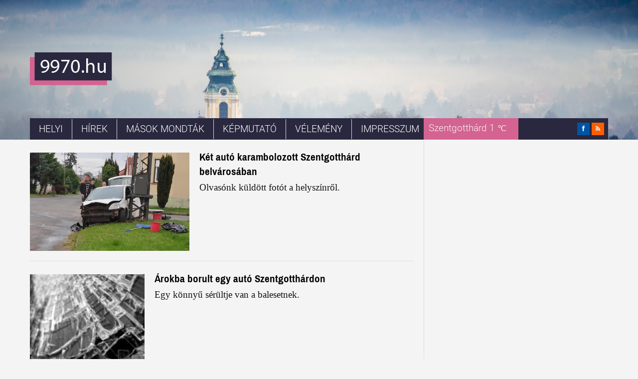

--- FILE ---
content_type: text/html; charset=UTF-8
request_url: http://9970.hu/tag/baleset
body_size: 8221
content:
<!DOCTYPE html>
<html lang="hu">
<head>

<meta name="google-site-verification" content="FovBh5A-fIswSb-W86Wdh3VC5zKmQVPapQCo69dK_gs" />

<script async src="//pagead2.googlesyndication.com/pagead/js/adsbygoogle.js"></script>
<script>
  (adsbygoogle = window.adsbygoogle || []).push({
    google_ad_client: "ca-pub-1858338840345563",
    enable_page_level_ads: true
  });
</script>

<meta charset="UTF-8" />
<meta content="width=device-width, initial-scale=1.0, user-scalable=no" name="viewport">
<title>baleset Archives - 9970.hu</title>
<link rel="profile" href="http://gmpg.org/xfn/11" />
<link rel="pingback" href="http://9970.hu/xmlrpc.php" />
<meta property="og:image" content="http://9970.hu/facebooklogo.png"/>

<!-- This site is optimized with the Yoast SEO plugin v12.2 - https://yoast.com/wordpress/plugins/seo/ -->
<meta name="robots" content="max-snippet:-1, max-image-preview:large, max-video-preview:-1"/>
<link rel="canonical" href="http://9970.hu/tag/baleset" />
<link rel="next" href="http://9970.hu/tag/baleset/page/2" />
<meta property="og:locale" content="hu_HU" />
<meta property="og:type" content="object" />
<meta property="og:title" content="baleset Archives - 9970.hu" />
<meta property="og:url" content="http://9970.hu/tag/baleset" />
<meta property="og:site_name" content="9970.hu" />
<meta name="twitter:card" content="summary_large_image" />
<meta name="twitter:title" content="baleset Archives - 9970.hu" />
<script type='application/ld+json' class='yoast-schema-graph yoast-schema-graph--main'>{"@context":"https://schema.org","@graph":[{"@type":"WebSite","@id":"http://9970.hu/#website","url":"http://9970.hu/","name":"9970.hu","potentialAction":{"@type":"SearchAction","target":"http://9970.hu/?s={search_term_string}","query-input":"required name=search_term_string"}},{"@type":"CollectionPage","@id":"http://9970.hu/tag/baleset#webpage","url":"http://9970.hu/tag/baleset","inLanguage":"hu","name":"baleset Archives - 9970.hu","isPartOf":{"@id":"http://9970.hu/#website"}}]}</script>
<!-- / Yoast SEO plugin. -->

<link rel='dns-prefetch' href='//s.w.org' />
<link rel="alternate" type="application/rss+xml" title="9970.hu &raquo; hírcsatorna" href="http://9970.hu/feed" />
<link rel="alternate" type="application/rss+xml" title="9970.hu &raquo; hozzászólás hírcsatorna" href="http://9970.hu/comments/feed" />
<link rel="alternate" type="application/rss+xml" title="9970.hu &raquo; baleset címke hírcsatorna" href="http://9970.hu/tag/baleset/feed" />
		<script type="text/javascript">
			window._wpemojiSettings = {"baseUrl":"https:\/\/s.w.org\/images\/core\/emoji\/12.0.0-1\/72x72\/","ext":".png","svgUrl":"https:\/\/s.w.org\/images\/core\/emoji\/12.0.0-1\/svg\/","svgExt":".svg","source":{"concatemoji":"http:\/\/9970.hu\/wp-includes\/js\/wp-emoji-release.min.js?ver=5.2.21"}};
			!function(e,a,t){var n,r,o,i=a.createElement("canvas"),p=i.getContext&&i.getContext("2d");function s(e,t){var a=String.fromCharCode;p.clearRect(0,0,i.width,i.height),p.fillText(a.apply(this,e),0,0);e=i.toDataURL();return p.clearRect(0,0,i.width,i.height),p.fillText(a.apply(this,t),0,0),e===i.toDataURL()}function c(e){var t=a.createElement("script");t.src=e,t.defer=t.type="text/javascript",a.getElementsByTagName("head")[0].appendChild(t)}for(o=Array("flag","emoji"),t.supports={everything:!0,everythingExceptFlag:!0},r=0;r<o.length;r++)t.supports[o[r]]=function(e){if(!p||!p.fillText)return!1;switch(p.textBaseline="top",p.font="600 32px Arial",e){case"flag":return s([55356,56826,55356,56819],[55356,56826,8203,55356,56819])?!1:!s([55356,57332,56128,56423,56128,56418,56128,56421,56128,56430,56128,56423,56128,56447],[55356,57332,8203,56128,56423,8203,56128,56418,8203,56128,56421,8203,56128,56430,8203,56128,56423,8203,56128,56447]);case"emoji":return!s([55357,56424,55356,57342,8205,55358,56605,8205,55357,56424,55356,57340],[55357,56424,55356,57342,8203,55358,56605,8203,55357,56424,55356,57340])}return!1}(o[r]),t.supports.everything=t.supports.everything&&t.supports[o[r]],"flag"!==o[r]&&(t.supports.everythingExceptFlag=t.supports.everythingExceptFlag&&t.supports[o[r]]);t.supports.everythingExceptFlag=t.supports.everythingExceptFlag&&!t.supports.flag,t.DOMReady=!1,t.readyCallback=function(){t.DOMReady=!0},t.supports.everything||(n=function(){t.readyCallback()},a.addEventListener?(a.addEventListener("DOMContentLoaded",n,!1),e.addEventListener("load",n,!1)):(e.attachEvent("onload",n),a.attachEvent("onreadystatechange",function(){"complete"===a.readyState&&t.readyCallback()})),(n=t.source||{}).concatemoji?c(n.concatemoji):n.wpemoji&&n.twemoji&&(c(n.twemoji),c(n.wpemoji)))}(window,document,window._wpemojiSettings);
		</script>
		<style type="text/css">
img.wp-smiley,
img.emoji {
	display: inline !important;
	border: none !important;
	box-shadow: none !important;
	height: 1em !important;
	width: 1em !important;
	margin: 0 .07em !important;
	vertical-align: -0.1em !important;
	background: none !important;
	padding: 0 !important;
}
</style>
	<link rel='stylesheet' id='wp-block-library-css'  href='http://9970.hu/wp-includes/css/dist/block-library/style.min.css?ver=5.2.21' type='text/css' media='all' />
<link rel='stylesheet' id='dw_focus_template-css'  href='http://9970.hu/wp-content/themes/andrew2017/assets/css/dw-focus.min.css?ver=5.2.21' type='text/css' media='all' />
<link rel='stylesheet' id='dw_focus_responsive-css'  href='http://9970.hu/wp-content/themes/andrew2017/assets/css/dw-focus-responsive.min.css?ver=5.2.21' type='text/css' media='all' />
<link rel='stylesheet' id='style-css'  href='http://9970.hu/wp-content/themes/andrew2017/style.css?ver=5.2.21' type='text/css' media='all' />
<link rel='stylesheet' id='dw-focus-qa-css'  href='http://9970.hu/wp-content/themes/andrew2017/dwqa-templates/style.css?ver=5.2.21' type='text/css' media='all' />
<script type='text/javascript' src='http://9970.hu/wp-includes/js/jquery/jquery.js?ver=1.12.4-wp'></script>
<script type='text/javascript' src='http://9970.hu/wp-includes/js/jquery/jquery-migrate.min.js?ver=1.4.1'></script>
<script type='text/javascript' src='http://9970.hu/wp-content/themes/andrew2017/assets/js/jquery.mouse.move.js?ver=5.2.21'></script>
<script type='text/javascript' src='http://9970.hu/wp-content/themes/andrew2017/assets/js/jquery.swipe.js?ver=5.2.21'></script>
<script type='text/javascript' src='http://9970.hu/wp-content/themes/andrew2017/assets/js/jquery.infinitescroll.min.js?ver=5.2.21'></script>
<script type='text/javascript'>
/* <![CDATA[ */
var dw_focus = {"ajax_url":"http:\/\/9970.hu\/wp-admin\/admin-ajax.php"};
/* ]]> */
</script>
<script type='text/javascript' src='http://9970.hu/wp-content/themes/andrew2017/assets/js/dw-focus.min.js?ver=5.2.21'></script>
<link rel='https://api.w.org/' href='http://9970.hu/wp-json/' />
<link rel="EditURI" type="application/rsd+xml" title="RSD" href="http://9970.hu/xmlrpc.php?rsd" />
<link rel="wlwmanifest" type="application/wlwmanifest+xml" href="http://9970.hu/wp-includes/wlwmanifest.xml" /> 
<meta name="generator" content="WordPress 5.2.21" />
		<!--[if lt IE 9]>
			<script src="http://9970.hu/wp-content/themes/andrew2017/assets/js/html5.js" type="text/javascript"></script>
		<![endif]-->
		<style type="text/css">
		.top-news.loading .load
		{
  			display: none;
		}
/*		.dropdown-toggle.loading .read {
			display: none;
		}*/
				.site-header #branding a {
			background-image: url(http://closer.hu/wp-content/uploads/2015/05/closer_2.png);
		}
		
				#colophon.dark #site-info .small-logo {
			background-image: url(http://closer.hu/wp-content/uploads/2015/05/inverzlogo.png);
		}

		@media ( max-width: 979px ) {
			.wrap-navigation .small-logo {
				background-image: url(http://closer.hu/wp-content/uploads/2015/05/inverzlogo.png);
			}
		}
		
				body.error404 {
			background-image: url(http://closer.hu/wp-content/uploads/2015/05/closer_2.png);
		}
		
			</style>
	<link rel="shortcut icon" href="http://closer.hu/wp-content/uploads/2015/05/favicon.png"><link rel="icon" href="http://9970.hu/wp-content/uploads/2019/05/cropped-9970-2-1-32x32.png" sizes="32x32" />
<link rel="icon" href="http://9970.hu/wp-content/uploads/2019/05/cropped-9970-2-1-192x192.png" sizes="192x192" />
<link rel="apple-touch-icon-precomposed" href="http://9970.hu/wp-content/uploads/2019/05/cropped-9970-2-1-180x180.png" />
<meta name="msapplication-TileImage" content="http://9970.hu/wp-content/uploads/2019/05/cropped-9970-2-1-270x270.png" />
<script>
  (function(i,s,o,g,r,a,m){i['GoogleAnalyticsObject']=r;i[r]=i[r]||function(){
  (i[r].q=i[r].q||[]).push(arguments)},i[r].l=1*new Date();a=s.createElement(o),
  m=s.getElementsByTagName(o)[0];a.async=1;a.src=g;m.parentNode.insertBefore(a,m)
  })(window,document,'script','//www.google-analytics.com/analytics.js','ga');

  ga('create', 'UA-28028825-9', 'auto');
  ga('send', 'pageview', { 'dimension1' : '9970' } );

</script>
<style>
#wpadminbar{
    display:none !important;
}

.navbar{
    border-right: none !important;
}

@media (min-width:1000px){

    .site-header{
        background:url("/wideheader.jpg") #d3d3d3 !important;
        background-size: cover !important;
		height: auto;
    }
    
    .wrap-navigation {
        margin-top: 197px !important;
    }

    #branding{
        without-address-bar-top:135px !important;
        top: 105px !important;
        position:absolute !important;
    }

    html {
        margin-top: 0 !important;
    }
}

@media (max-width:930px){
    .site-header{
        height:80px;
    }

    #site-navigation{
        margin-top: -130px;
    }
}
</style>
</head>
<body class="archive tag tag-baleset tag-148 desktop chrome  not-login right-sidebar group-blog color-category" >
<div style="display:none; text-align:center;" id="mobillogo"><a href="/"><img src="/9970.png"/></a></div>
	<header id="masthead" class="site-header" role="banner">
	    <div class="container">
	    	<div id="header">
	    		<div class="row">
	           		<div id="branding" class="span3 visible-mobile visible-desktop" >
		                <h1><img src="/9970.png" onclick="location.href='/';" style="cursor:pointer;"></h1>
		            </div>
		            		        </div>
	        </div>
	        		            <div class="btn-group top-news lastest">
		            	<i class="fa fa-spinner fa-spin" style="font-size: 30px; display:none;"></i>
				    			<a class="dropdown-toggle" data-max="15" data-number="0" data-display="today" data-today="false" data-toggle="dropdown" href="#">
			<span class="number load">15</span>
			<span class="text load" style="display:block">ajánlott cikk <i class="icon-caret-down"></i></span>
		</a>
						    </div>
			
		    <div class="wrap-navigation" style="position: relative; margin-top:127px">
				<div id="weather">Szentgotthárd 1 <span style="font-size:12pt;">&#8451;</span></div>
		        <nav id="site-navigation" class="main-navigation navbar" role="navigation">
		            <div class="navbar-inner">
						<button class="btn btn-navbar" data-target=".nav-collapse" data-toggle="collapse"  type="button">
							<span class="icon-bar"></span>
							<span class="icon-bar"></span>
							<span class="icon-bar"></span>
						</button>

						<button class="collapse-search hidden-desktop" data-target=".search-collapse" data-toggle="collapse" >
							<i class="icon-search"></i>
						</button>

						<a class="small-logo hidden-desktop" rel="home" title="closer" href="http://9970.hu/">closer</a>
					
												<ul class="social-links visible-desktop">
														<li class="facebook"><a target="_blank" href="https://www.facebook.com/pages/closerhu/1095983177085708" title="Facebook"><i class="icon-facebook"></i></a></li>
																																										<li class="rss"><a href="http://9970.hu/feed" title="Rss"><i class="icon-rss"></i></a></li>
																				</ul><!-- End social links -->

						<div class="search-collapse collapse">
								<form method="get" name="searchForm" class="searchForm" action="http://9970.hu/" role="search">
		<input type="text" class="field" name="s" value="" placeholder="Keresés&hellip;" />
		<input type="submit" class="submit" name="submit" value="Keresés" />
	</form>
						</div>

						<div class="nav-collapse collapse">
							<ul id="menu-primary" class="nav"><li id="menu-item-668" class="menu-item menu-item-type-taxonomy menu-item-object-category menu-item-668 color-cyan menu-item-category-33 0"><a href="http://9970.hu/rovat/helyi">Helyi</a><div class="sub-mega-wrap">
<div class='subcat'></div> 
</div>
</li>
<li id="menu-item-756" class="menu-item menu-item-type-taxonomy menu-item-object-category menu-item-756 color-blue menu-item-category-46 0"><a href="http://9970.hu/rovat/hirek">Hírek</a><div class="sub-mega-wrap">
<div class='subcat'></div> 
</div>
</li>
<li id="menu-item-757" class="menu-item menu-item-type-taxonomy menu-item-object-category menu-item-757 color-green menu-item-category-47 0"><a href="http://9970.hu/rovat/masok-mondtak">Mások mondták</a><div class="sub-mega-wrap">
<div class='subcat'></div> 
</div>
</li>
<li id="menu-item-758" class="menu-item menu-item-type-taxonomy menu-item-object-category menu-item-758 color-yellow menu-item-category-48 0"><a href="http://9970.hu/rovat/kepmutato">Képmutató</a><div class="sub-mega-wrap">
<div class='subcat'></div> 
</div>
</li>
<li id="menu-item-674" class="menu-item menu-item-type-taxonomy menu-item-object-category menu-item-674 color-violet menu-item-category-15 0"><a href="http://9970.hu/rovat/velemeny">Vélemény</a><div class="sub-mega-wrap">
<div class='subcat'></div> 
</div>
</li>
<li id="menu-item-7097" class="menu-item menu-item-type-post_type menu-item-object-page menu-item-7097 0"><a href="http://9970.hu/impresszum">Impresszum</a></li>
</ul>						</div>	
		            </div>
		        </nav>

		        <div id="under-navigation" class="clearfix under-navigation">
		        	<div class="row-fluid">
		        				        				        		<!-- Under navigation positions ( breadcrum, twitter widgets) -->
			        	<div class="span9">
							        
        <aside id="dw_focus_news_headlines-2" class="widget dw_focus_headlines">        <h3 class="widget-title">Trending now</h3>        <div class="headlines" data-interval="5000">
            <ul>
                            <li><a href="http://9970.hu/2019/10/nyilt-level-huszar-gabor-polgarmester-urnak">Nyílt levél Huszár Gábor polgármester úrnak</a><span class="time_diff"> - 2019.10.04.</span></li>
                            <li><a href="http://9970.hu/2019/10/nyugat-europai-varost-vezetne">Nyugat-európai várost vezetne</a><span class="time_diff"> - 2019.10.03.</span></li>
                            <li><a href="http://9970.hu/2019/08/a-polgarmester-megszegte-a-kenyeret-meg-mast-is">A polgármester megszegte a kenyeret, meg mást is&#8230;</a><span class="time_diff"> - 2019.08.20.</span></li>
                            <li><a href="http://9970.hu/2019/08/bejelentettek-bartakovics-andrea-lesz-a-kozosen-szentgotthardert-polgarmester-jeloltje">Bejelentették: Bartakovics Andrea lesz a Közösen Szentgotthárdért polgármester-jelöltje</a><span class="time_diff"> - 2019.08.14.</span></li>
                            <li><a href="http://9970.hu/2019/05/sajat-tarsasjatekot-keszitettek-a-iii-bela-tanuloi">Saját társasjátékot készítettek a III. Béla tanulói</a><span class="time_diff"> - 2019.05.15.</span></li>
                 
            </ul>
        </div>
        </aside>						</div>
						
						<div class="span3 ">	<form method="get" name="searchForm" class="searchForm" action="http://9970.hu/" role="search">
		<input type="text" class="field" name="s" value="" placeholder="Keresés&hellip;" />
		<input type="submit" class="submit" name="submit" value="Keresés" />
	</form>
</div>
					</div>
			    </div>
		    </div>
	    </div>
	</header> <!-- End header -->

	<div id="main">
         <div class="container">
             <div class="row">
    <div id="primary" class="site-content span9">
    	<div class="content-bar row-fluid">
            <h1 class="page-title">
                                    Tag Archives: <span>baleset</span>                            </h1>

            <div class="post-layout">
                <a class="layout-list " href="#"><i class="icon-th-list"></i></a>
                <a class="layout-grid " href="#"><i class="icon-th"></i></a>
            </div>
        </div>
                <div class="content-inner layout-">
		            							
        <article id="post-7204" class=" has-thumbnail post-7204 post type-post status-publish format-standard has-post-thumbnail hentry category-helyi category-kiemelt tag-baleset content-print color-category" >
                <div class="entry-thumbnail">
            <a href="http://9970.hu/2019/05/ket-auto-karambolozott-szentgotthard-belvarosaban" title="Permalink to Két autó karambolozott Szentgotthárd belvárosában" rel="bookmark">

                
                                    <img width="585" height="360" src="http://9970.hu/wp-content/uploads/2019/05/szentgotthard-baleset-2019-05-13-585x360.jpg" class="attachment-large size-large wp-post-image" alt="" srcset="http://9970.hu/wp-content/uploads/2019/05/szentgotthard-baleset-2019-05-13-585x360.jpg 585w, http://9970.hu/wp-content/uploads/2019/05/szentgotthard-baleset-2019-05-13-211x130.jpg 211w, http://9970.hu/wp-content/uploads/2019/05/szentgotthard-baleset-2019-05-13-768x473.jpg 768w, http://9970.hu/wp-content/uploads/2019/05/szentgotthard-baleset-2019-05-13-960x591.jpg 960w, http://9970.hu/wp-content/uploads/2019/05/szentgotthard-baleset-2019-05-13-650x400.jpg 650w, http://9970.hu/wp-content/uploads/2019/05/szentgotthard-baleset-2019-05-13.jpg 1069w" sizes="(max-width: 585px) 100vw, 585px" />                            </a>

                            <header class="entry-header">
                    <h2 class="entry-title"><a href="http://9970.hu/2019/05/ket-auto-karambolozott-szentgotthard-belvarosaban" title="Permalink to Két autó karambolozott Szentgotthárd belvárosában" rel="bookmark">Két autó karambolozott Szentgotthárd belvárosában</a>
                    </h2>

                    <div class="entry-meta entry-meta-top">
                        <span class="author">
                            <a href="http://9970.hu/author/9970" title="   9970 bejegyzése" rel="author">   9970</a>                        </span>

                         - 
                        2019.05.14.
                                                 -                         <span class="cat-links">
                            <a href="http://9970.hu/rovat/helyi" rel="tag">Helyi</a>, <a href="http://9970.hu/rovat/kiemelt" rel="tag">Kiemelt</a>                        </span>
                                            </div>
                </header>
                    </div>
                <div class="post-inner">
            <header class="entry-header">
                <h2 class="entry-title"><a href="http://9970.hu/2019/05/ket-auto-karambolozott-szentgotthard-belvarosaban" title="Permalink to Két autó karambolozott Szentgotthárd belvárosában" rel="bookmark">Két autó karambolozott Szentgotthárd belvárosában</a></h2>

                <div class="entry-meta entry-meta-top">
                    <span class="author">
                        <a href="http://9970.hu/author/9970" title="   9970 bejegyzése" rel="author">   9970</a>                    </span>

                     - 
                    2019.05.14.
                                         -                     <span class="cat-links">
                        <a href="http://9970.hu/rovat/helyi" rel="tag">Helyi</a>, <a href="http://9970.hu/rovat/kiemelt" rel="tag">Kiemelt</a>                    </span>
                                    </div>
            </header>

            <div class="entry-content">
                <p>Olvasónk küldött fotót a helyszínről.</p>
            </div><!-- .entry-content -->
            
            <footer class="entry-meta entry-meta-bottom">
                                <span class="tags-links">
                    Tags: <a href="http://9970.hu/tag/baleset" rel="tag">baleset</a>                </span>
                            
            </footer>
        </div>
    </article>                							
        <article id="post-6166" class=" has-thumbnail post-6166 post type-post status-publish format-standard has-post-thumbnail hentry category-helyi tag-baleset tag-mentok tag-rendorseg content-print color-category" >
                <div class="entry-thumbnail">
            <a href="http://9970.hu/2019/01/arokba-borult-egy-auto-szentgotthardon" title="Permalink to Árokba borult egy autó Szentgotthárdon" rel="bookmark">

                
                                    <img width="173" height="130" src="http://9970.hu/wp-content/uploads/2019/01/baleset-2019-01-21-173x130.jpg" class="attachment-medium size-medium wp-post-image" alt="" srcset="http://9970.hu/wp-content/uploads/2019/01/baleset-2019-01-21-173x130.jpg 173w, http://9970.hu/wp-content/uploads/2019/01/baleset-2019-01-21-768x576.jpg 768w, http://9970.hu/wp-content/uploads/2019/01/baleset-2019-01-21-480x360.jpg 480w" sizes="(max-width: 173px) 100vw, 173px" />                            </a>

                    </div>
                <div class="post-inner">
            <header class="entry-header">
                <h2 class="entry-title"><a href="http://9970.hu/2019/01/arokba-borult-egy-auto-szentgotthardon" title="Permalink to Árokba borult egy autó Szentgotthárdon" rel="bookmark">Árokba borult egy autó Szentgotthárdon</a></h2>

                <div class="entry-meta entry-meta-top">
                    <span class="author">
                        <a href="http://9970.hu/author/9970" title="   9970 bejegyzése" rel="author">   9970</a>                    </span>

                     - 
                    2019.01.21.
                                         -                     <span class="cat-links">
                        <a href="http://9970.hu/rovat/helyi" rel="tag">Helyi</a>                    </span>
                                    </div>
            </header>

            <div class="entry-content">
                <p>Egy könnyű sérültje van a balesetnek.</p>
            </div><!-- .entry-content -->
            
            <footer class="entry-meta entry-meta-bottom">
                                <span class="tags-links">
                    Tags: <a href="http://9970.hu/tag/baleset" rel="tag">baleset</a>, <a href="http://9970.hu/tag/mentok" rel="tag">mentők</a>, <a href="http://9970.hu/tag/rendorseg" rel="tag">rendőrség</a>                </span>
                            
            </footer>
        </div>
    </article>                							
        <article id="post-6146" class="first has-thumbnail post-6146 post type-post status-publish format-standard has-post-thumbnail hentry category-hirek tag-baleset tag-halaleset content-print color-category" >
                <div class="entry-thumbnail">
            <a href="http://9970.hu/2018/12/felismerhetetlen-roncs-maradt-a-szombati-halalos-baleset-utan" title="Permalink to Felismerhetetlen roncs maradt a szombati halálos baleset után" rel="bookmark">

                
                                    <img width="173" height="130" src="http://9970.hu/wp-content/uploads/2018/12/halalos-baleset-oriszentpeter-2018-12-30-01-173x130.jpg" class="attachment-medium size-medium wp-post-image" alt="" srcset="http://9970.hu/wp-content/uploads/2018/12/halalos-baleset-oriszentpeter-2018-12-30-01-173x130.jpg 173w, http://9970.hu/wp-content/uploads/2018/12/halalos-baleset-oriszentpeter-2018-12-30-01-768x576.jpg 768w, http://9970.hu/wp-content/uploads/2018/12/halalos-baleset-oriszentpeter-2018-12-30-01-480x360.jpg 480w, http://9970.hu/wp-content/uploads/2018/12/halalos-baleset-oriszentpeter-2018-12-30-01.jpg 1200w" sizes="(max-width: 173px) 100vw, 173px" />                            </a>

                    </div>
                <div class="post-inner">
            <header class="entry-header">
                <h2 class="entry-title"><a href="http://9970.hu/2018/12/felismerhetetlen-roncs-maradt-a-szombati-halalos-baleset-utan" title="Permalink to Felismerhetetlen roncs maradt a szombati halálos baleset után" rel="bookmark">Felismerhetetlen roncs maradt a szombati halálos baleset után</a></h2>

                <div class="entry-meta entry-meta-top">
                    <span class="author">
                        <a href="http://9970.hu/author/9970" title="   9970 bejegyzése" rel="author">   9970</a>                    </span>

                     - 
                    2018.12.30.
                                         -                     <span class="cat-links">
                        <a href="http://9970.hu/rovat/hirek" rel="tag">Hírek</a>                    </span>
                                    </div>
            </header>

            <div class="entry-content">
                <p>Fotókon az őriszentpéteri halálos balesetben összetört autó.</p>
            </div><!-- .entry-content -->
            
            <footer class="entry-meta entry-meta-bottom">
                                <span class="tags-links">
                    Tags: <a href="http://9970.hu/tag/baleset" rel="tag">baleset</a>, <a href="http://9970.hu/tag/halaleset" rel="tag">haláleset</a>                </span>
                            
            </footer>
        </div>
    </article>                							
        <article id="post-6134" class=" has-thumbnail post-6134 post type-post status-publish format-standard has-post-thumbnail hentry category-hirek tag-baleset tag-mentok content-print color-category" >
                <div class="entry-thumbnail">
            <a href="http://9970.hu/2018/12/halalos-baleset-tortent-oriszentpeter-kozeleben" title="Permalink to Halálos baleset történt Őriszentpéter közelében" rel="bookmark">

                
                                    <img width="195" height="130" src="http://9970.hu/wp-content/uploads/2018/02/glass-984457_1280.jpg" class="attachment-medium size-medium wp-post-image" alt="" />                            </a>

                    </div>
                <div class="post-inner">
            <header class="entry-header">
                <h2 class="entry-title"><a href="http://9970.hu/2018/12/halalos-baleset-tortent-oriszentpeter-kozeleben" title="Permalink to Halálos baleset történt Őriszentpéter közelében" rel="bookmark">Halálos baleset történt Őriszentpéter közelében</a></h2>

                <div class="entry-meta entry-meta-top">
                    <span class="author">
                        <a href="http://9970.hu/author/9970" title="   9970 bejegyzése" rel="author">   9970</a>                    </span>

                     - 
                    2018.12.29.
                                         -                     <span class="cat-links">
                        <a href="http://9970.hu/rovat/hirek" rel="tag">Hírek</a>                    </span>
                                    </div>
            </header>

            <div class="entry-content">
                <p>Az árokba hajtott egy autó Őriszentpéter és Kondorfa között. Cikkünk folyamatosan frissül!</p>
            </div><!-- .entry-content -->
            
            <footer class="entry-meta entry-meta-bottom">
                                <span class="tags-links">
                    Tags: <a href="http://9970.hu/tag/baleset" rel="tag">baleset</a>, <a href="http://9970.hu/tag/mentok" rel="tag">mentők</a>                </span>
                            
            </footer>
        </div>
    </article>                							
        <article id="post-5681" class=" has-thumbnail post-5681 post type-post status-publish format-standard has-post-thumbnail hentry category-hirek tag-baleset tag-csorotnek tag-rendorseg content-print color-category" >
                <div class="entry-thumbnail">
            <a href="http://9970.hu/2018/10/reszegen-lezuzott-egy-masik-autot-majd-lelepett-a-helyszinrol-a-csorotneki-ferfi" title="Permalink to Részegen lezúzott egy másik autót, majd lelépett a helyszínről a csörötneki férfi" rel="bookmark">

                
                                    <img width="212" height="130" src="http://9970.hu/wp-content/uploads/2017/04/52833059258f1d1dac8362.jpg" class="attachment-medium size-medium wp-post-image" alt="" />                            </a>

                    </div>
                <div class="post-inner">
            <header class="entry-header">
                <h2 class="entry-title"><a href="http://9970.hu/2018/10/reszegen-lezuzott-egy-masik-autot-majd-lelepett-a-helyszinrol-a-csorotneki-ferfi" title="Permalink to Részegen lezúzott egy másik autót, majd lelépett a helyszínről a csörötneki férfi" rel="bookmark">Részegen lezúzott egy másik autót, majd lelépett a helyszínről a csörötneki férfi</a></h2>

                <div class="entry-meta entry-meta-top">
                    <span class="author">
                        <a href="http://9970.hu/author/9970" title="   9970 bejegyzése" rel="author">   9970</a>                    </span>

                     - 
                    2018.10.28.
                                         -                     <span class="cat-links">
                        <a href="http://9970.hu/rovat/hirek" rel="tag">Hírek</a>                    </span>
                                    </div>
            </header>

            <div class="entry-content">
                <p>Magyarlakon érték utol az ittas sofőrt.</p>
            </div><!-- .entry-content -->
            
            <footer class="entry-meta entry-meta-bottom">
                                <span class="tags-links">
                    Tags: <a href="http://9970.hu/tag/baleset" rel="tag">baleset</a>, <a href="http://9970.hu/tag/csorotnek" rel="tag">Csörötnek</a>, <a href="http://9970.hu/tag/rendorseg" rel="tag">rendőrség</a>                </span>
                            
            </footer>
        </div>
    </article>                							
        <article id="post-5643" class="first has-thumbnail post-5643 post type-post status-publish format-standard has-post-thumbnail hentry category-helyi tag-baleset tag-rendorseg content-print color-category" >
                <div class="entry-thumbnail">
            <a href="http://9970.hu/2018/10/tobb-mint-szaz-autossal-fujattak-szondat-szentgotthardon" title="Permalink to Több mint száz autóssal fújattak szondát Szentgotthárdon" rel="bookmark">

                
                                    <img width="192" height="130" src="http://9970.hu/wp-content/uploads/2018/09/rendorseg-ellenorzes-ittas-vezetes-szengotthard-2018-09-08.jpg" class="attachment-medium size-medium wp-post-image" alt="" />                            </a>

                    </div>
                <div class="post-inner">
            <header class="entry-header">
                <h2 class="entry-title"><a href="http://9970.hu/2018/10/tobb-mint-szaz-autossal-fujattak-szondat-szentgotthardon" title="Permalink to Több mint száz autóssal fújattak szondát Szentgotthárdon" rel="bookmark">Több mint száz autóssal fújattak szondát Szentgotthárdon</a></h2>

                <div class="entry-meta entry-meta-top">
                    <span class="author">
                        <a href="http://9970.hu/author/9970" title="   9970 bejegyzése" rel="author">   9970</a>                    </span>

                     - 
                    2018.10.21.
                                         -                     <span class="cat-links">
                        <a href="http://9970.hu/rovat/helyi" rel="tag">Helyi</a>                    </span>
                                    </div>
            </header>

            <div class="entry-content">
                <p>Van egy jó hírünk!</p>
            </div><!-- .entry-content -->
            
            <footer class="entry-meta entry-meta-bottom">
                                <span class="tags-links">
                    Tags: <a href="http://9970.hu/tag/baleset" rel="tag">baleset</a>, <a href="http://9970.hu/tag/rendorseg" rel="tag">rendőrség</a>                </span>
                            
            </footer>
        </div>
    </article>                							
        <article id="post-5581" class=" has-thumbnail post-5581 post type-post status-publish format-standard has-post-thumbnail hentry category-helyi tag-autout tag-baleset tag-felujitas tag-onkormanyzat content-print color-category" >
                <div class="entry-thumbnail">
            <a href="http://9970.hu/2018/10/eletveszelyes-tankcsapdak-miatt-haborognak-a-szentgotthardiak" title="Permalink to Életveszélyes tankcsapdák miatt háborognak a szentgotthárdiak" rel="bookmark">

                
                                    <img width="173" height="130" src="http://9970.hu/wp-content/uploads/2018/10/utfelujitas-jozsef-attila-utca-2018-10-13-173x130.jpg" class="attachment-medium size-medium wp-post-image" alt="" srcset="http://9970.hu/wp-content/uploads/2018/10/utfelujitas-jozsef-attila-utca-2018-10-13-173x130.jpg 173w, http://9970.hu/wp-content/uploads/2018/10/utfelujitas-jozsef-attila-utca-2018-10-13-768x576.jpg 768w, http://9970.hu/wp-content/uploads/2018/10/utfelujitas-jozsef-attila-utca-2018-10-13-480x360.jpg 480w, http://9970.hu/wp-content/uploads/2018/10/utfelujitas-jozsef-attila-utca-2018-10-13.jpg 960w" sizes="(max-width: 173px) 100vw, 173px" />                            </a>

                    </div>
                <div class="post-inner">
            <header class="entry-header">
                <h2 class="entry-title"><a href="http://9970.hu/2018/10/eletveszelyes-tankcsapdak-miatt-haborognak-a-szentgotthardiak" title="Permalink to Életveszélyes tankcsapdák miatt háborognak a szentgotthárdiak" rel="bookmark">Életveszélyes tankcsapdák miatt háborognak a szentgotthárdiak</a></h2>

                <div class="entry-meta entry-meta-top">
                    <span class="author">
                        <a href="http://9970.hu/author/szasza" title="   Szalai Szabo bejegyzése" rel="author">   Szalai Szabo</a>                    </span>

                     - 
                    2018.10.13.
                                         -                     <span class="cat-links">
                        <a href="http://9970.hu/rovat/helyi" rel="tag">Helyi</a>                    </span>
                                    </div>
            </header>

            <div class="entry-content">
                <p>Addig kéne ezzel valamit kezdeni, amíg baj nem lesz belőle.</p>
            </div><!-- .entry-content -->
            
            <footer class="entry-meta entry-meta-bottom">
                                <span class="tags-links">
                    Tags: <a href="http://9970.hu/tag/autout" rel="tag">autóút</a>, <a href="http://9970.hu/tag/baleset" rel="tag">baleset</a>, <a href="http://9970.hu/tag/felujitas" rel="tag">felújítás</a>, <a href="http://9970.hu/tag/onkormanyzat" rel="tag">önkormányzat</a>                </span>
                            
            </footer>
        </div>
    </article>                							
        <article id="post-5539" class=" has-thumbnail post-5539 post type-post status-publish format-standard has-post-thumbnail hentry category-helyi tag-autout tag-baleset content-print color-category" >
                <div class="entry-thumbnail">
            <a href="http://9970.hu/2018/09/kis-hijan-tragediahoz-vezetett-a-rossz-ut-szentgotthard-belvarosaban" title="Permalink to Kis híján tragédiához vezetett a rossz út Szentgotthárd belvárosában" rel="bookmark">

                
                                    <img width="197" height="130" src="http://9970.hu/wp-content/uploads/2018/09/terko-kamion-baleset-2018-09-28-cimlapkep-197x130.jpg" class="attachment-medium size-medium wp-post-image" alt="" srcset="http://9970.hu/wp-content/uploads/2018/09/terko-kamion-baleset-2018-09-28-cimlapkep-197x130.jpg 197w, http://9970.hu/wp-content/uploads/2018/09/terko-kamion-baleset-2018-09-28-cimlapkep-768x506.jpg 768w, http://9970.hu/wp-content/uploads/2018/09/terko-kamion-baleset-2018-09-28-cimlapkep-546x360.jpg 546w, http://9970.hu/wp-content/uploads/2018/09/terko-kamion-baleset-2018-09-28-cimlapkep.jpg 1533w" sizes="(max-width: 197px) 100vw, 197px" />                            </a>

                    </div>
                <div class="post-inner">
            <header class="entry-header">
                <h2 class="entry-title"><a href="http://9970.hu/2018/09/kis-hijan-tragediahoz-vezetett-a-rossz-ut-szentgotthard-belvarosaban" title="Permalink to Kis híján tragédiához vezetett a rossz út Szentgotthárd belvárosában" rel="bookmark">Kis híján tragédiához vezetett a rossz út Szentgotthárd belvárosában</a></h2>

                <div class="entry-meta entry-meta-top">
                    <span class="author">
                        <a href="http://9970.hu/author/9970" title="   9970 bejegyzése" rel="author">   9970</a>                    </span>

                     - 
                    2018.09.28.
                                         -                     <span class="cat-links">
                        <a href="http://9970.hu/rovat/helyi" rel="tag">Helyi</a>                    </span>
                                    </div>
            </header>

            <div class="entry-content">
                <p>Csak a szerencsének volt köszönhető, hogy egy kirakat üvegén túl nem sérült meg senki.</p>
            </div><!-- .entry-content -->
            
            <footer class="entry-meta entry-meta-bottom">
                                <span class="tags-links">
                    Tags: <a href="http://9970.hu/tag/autout" rel="tag">autóút</a>, <a href="http://9970.hu/tag/baleset" rel="tag">baleset</a>                </span>
                            
            </footer>
        </div>
    </article>                							
        <article id="post-5300" class="first has-thumbnail post-5300 post type-post status-publish format-standard has-post-thumbnail hentry category-helyi tag-baleset tag-mentok content-print color-category" >
                <div class="entry-thumbnail">
            <a href="http://9970.hu/2018/08/sulyos-baleset-tortent-szentgotthard-belvarosaban" title="Permalink to Súlyos baleset történt Szentgotthárd belvárosában" rel="bookmark">

                
                                    <img width="173" height="130" src="http://9970.hu/wp-content/uploads/2018/08/4976537C-D36B-44A7-8359-E9A5375A02AC.jpeg" class="attachment-medium size-medium wp-post-image" alt="" />                            </a>

                    </div>
                <div class="post-inner">
            <header class="entry-header">
                <h2 class="entry-title"><a href="http://9970.hu/2018/08/sulyos-baleset-tortent-szentgotthard-belvarosaban" title="Permalink to Súlyos baleset történt Szentgotthárd belvárosában" rel="bookmark">Súlyos baleset történt Szentgotthárd belvárosában</a></h2>

                <div class="entry-meta entry-meta-top">
                    <span class="author">
                        <a href="http://9970.hu/author/szasza" title="   Szalai Szabo bejegyzése" rel="author">   Szalai Szabo</a>                    </span>

                     - 
                    2018.08.06.
                                         -                     <span class="cat-links">
                        <a href="http://9970.hu/rovat/helyi" rel="tag">Helyi</a>                    </span>
                                    </div>
            </header>

            <div class="entry-content">
                <p>Két személyautó ütközött frontálisan.</p>
            </div><!-- .entry-content -->
            
            <footer class="entry-meta entry-meta-bottom">
                                <span class="tags-links">
                    Tags: <a href="http://9970.hu/tag/baleset" rel="tag">baleset</a>, <a href="http://9970.hu/tag/mentok" rel="tag">mentők</a>                </span>
                            
            </footer>
        </div>
    </article>                					        </div>
        				<div class='pagination'><ul class='page-numbers'>
	<li><span aria-current='page' class='page-numbers current'>1</span></li>
	<li><a class='page-numbers' href='http://9970.hu/tag/baleset/page/2'>2</a></li>
	<li><a class='page-numbers' href='http://9970.hu/tag/baleset/page/3'>3</a></li>
	<li><a class="next page-numbers" href="http://9970.hu/tag/baleset/page/2"><i class="icon-chevron-right"></i></a></li>
</ul>
</div>			
			</div>

        	
	    <div id="secondary" class="widget-area span3" role="complementary">
			</div>
	            </div>
         </div>
     </div>

    
    <!-- Footer -->
    <footer id="colophon" class="site-footer dark" role="contentinfo">
        <div id="site-info" class="container">
            <div class="clearfix">
                <div class="copyright">
                    <p>&copy; 2020 9970.hu - Minden jog fenntartva.</p>
		<p>Kiadja a Kő a Mezőn Nonprofit Kft.</p>
                    <p><a href="/impresszum">impresszum és jogi nyilatkozat</a> | <a href="/mediaajanlat">médiaajánlat</a></p>
                </div>
                <div class="logo">
                    <a class="small-logo" href="http://9970.hu/" title="9970.hu" rel="home">9970.hu</a>
                </div>
            </div>
        </div>
    </footer><!-- #colophon .site-footer -->
<a class="scroll-top" href="#masthead" title="Scroll to top">Top</a>
<script type='text/javascript' src='http://9970.hu/wp-includes/js/wp-embed.min.js?ver=5.2.21'></script>
</body>
</html>


--- FILE ---
content_type: text/html; charset=utf-8
request_url: https://www.google.com/recaptcha/api2/aframe
body_size: 268
content:
<!DOCTYPE HTML><html><head><meta http-equiv="content-type" content="text/html; charset=UTF-8"></head><body><script nonce="rqEjulXJ9pCrWZdFxLSDnQ">/** Anti-fraud and anti-abuse applications only. See google.com/recaptcha */ try{var clients={'sodar':'https://pagead2.googlesyndication.com/pagead/sodar?'};window.addEventListener("message",function(a){try{if(a.source===window.parent){var b=JSON.parse(a.data);var c=clients[b['id']];if(c){var d=document.createElement('img');d.src=c+b['params']+'&rc='+(localStorage.getItem("rc::a")?sessionStorage.getItem("rc::b"):"");window.document.body.appendChild(d);sessionStorage.setItem("rc::e",parseInt(sessionStorage.getItem("rc::e")||0)+1);localStorage.setItem("rc::h",'1769373667616');}}}catch(b){}});window.parent.postMessage("_grecaptcha_ready", "*");}catch(b){}</script></body></html>

--- FILE ---
content_type: text/css
request_url: http://9970.hu/wp-content/themes/andrew2017/assets/css/dw-focus.min.css?ver=5.2.21
body_size: 113403
content:
@import "//fonts.googleapis.com/css?family=Glegoo";
@import "//fonts.googleapis.com/css?family=Bitter:400,700";


@font-face {
    font-family: 'Roboto';
    src: url([data-uri]) format('woff'),
    url('roboto-light-webfont.ttf') format('truetype');
    font-weight: 300;
    font-style: normal;
}
@font-face {
    font-family: 'Archivo Narrow';
    src: url([data-uri]) format('woff'),
    url('archivonarrow-bold-webfont.ttf') format('truetype');
    font-weight: 700;
    font-style: normal;
}
@font-face {
    font-family: 'Roboto normal';
    src: url([data-uri]) format('woff'),url('Roboto-Regular-webfont.ttf') format('truetype');font-weight:400;font-style:normal;}


/*!
 * Bootstrap v2.3.2
 *
 * Copyright 2013 Twitter, Inc
 * Licensed under the Apache License v2.0
 * http://www.apache.org/licenses/LICENSE-2.0
 *
 * Designed and built with all the love in the world by @mdo and @fat.
 */
.clearfix {
    *zoom: 1;
}
.clearfix:before,
.clearfix:after {
    display: table;
    content: "";
    line-height: 0;
}
.clearfix:after {
    clear: both;
}
.hide-text {
    font: 0/0 a;
    color: transparent;
    text-shadow: none;
    background-color: transparent;
    border: 0;
}
.input-block-level {
    display: block;
    width: 100%;
    min-height: 30px;
    -webkit-box-sizing: border-box;
    box-sizing: border-box;
}
article,
aside,
details,
figcaption,
figure,
footer,
header,
hgroup,
nav,
section {
    display: block;
}
audio,
canvas,
video {
    display: inline-block;
    *display: inline;
    *zoom: 1;
}
audio:not([controls]) {
    display: none;
}
html {
    font-size: 100%;
    -webkit-text-size-adjust: 100%;
    -ms-text-size-adjust: 100%;
}
a:focus {
    outline: thin dotted #333;
    outline: 5px auto -webkit-focus-ring-color;
    outline-offset: -2px;
}
a:hover,
a:active {
    outline: 0;
}
sub,
sup {
    position: relative;
    font-size: 75%;
    line-height: 0;
    vertical-align: baseline;
}
sup {
    top: -0.5em;
}
sub {
    bottom: -0.25em;
}
img {
    /* Responsive images (ensure images don't scale beyond their parents) */
    max-width: 100%;
    /* Part 1: Set a maxium relative to the parent */
    width: auto\9;
    /* IE7-8 need help adjusting responsive images */
    height: auto;
    /* Part 2: Scale the height according to the width, otherwise you get stretching */
    vertical-align: middle;
    border: 0;
    -ms-interpolation-mode: bicubic;
}
#map_canvas img,
.google-maps img {
    max-width: none;
}
button,
input,
select,
textarea {
    margin: 0;
    font-size: 100%;
    vertical-align: middle;
}
button,
input {
    *overflow: visible;
    line-height: normal;
}
button::-moz-focus-inner,
input::-moz-focus-inner {
    padding: 0;
    border: 0;
}
button,
html input[type="button"],
input[type="reset"],
input[type="submit"] {
    -webkit-appearance: button;
    cursor: pointer;
}
label,
select,
button,
input[type="button"],
input[type="reset"],
input[type="submit"],
input[type="radio"],
input[type="checkbox"] {
    cursor: pointer;
}
input[type="search"] {
    -webkit-box-sizing: content-box;
    box-sizing: content-box;
    -webkit-appearance: textfield;
}
input[type="search"]::-webkit-search-decoration,
input[type="search"]::-webkit-search-cancel-button {
    -webkit-appearance: none;
}
textarea {
    overflow: auto;
    vertical-align: top;
}
@media print {
    * {
        text-shadow: none !important;
        color: #000 !important;
        background: transparent !important;
        -webkit-box-shadow: none !important;
        box-shadow: none !important;
    }
    a,
    a:visited {
        text-decoration: underline;
    }
    a[href]:after {
        content: " (" attr(href) ")";
    }
    abbr[title]:after {
        content: " (" attr(title) ")";
    }
    .ir a:after,
    a[href^="javascript:"]:after,
    a[href^="#"]:after {
        content: "";
    }
    pre,
    blockquote {
        border: 1px solid #999;
        page-break-inside: avoid;
    }
    thead {
        display: table-header-group;
    }
    tr,
    img {
        page-break-inside: avoid;
    }
    img {
        max-width: 100% !important;
    }
    @page {
        margin: 0.5cm;
    }
    p,
    h2,
    h3 {
        orphans: 3;
        widows: 3;
    }
    h2,
    h3 {
        page-break-after: avoid;
    }
}
body {
    margin: 0;
    font-family: "Helvetica Neue", Helvetica, Arial, sans-serif;
    font-size: 13px;
    line-height: 20px;
    color: #666666;
    background-color: #ffffff;
}
a {
    color: #000000;
    text-decoration: none;
}
a:hover,
a:focus {
    color: #262626;
    text-decoration: underline;
}
.img-rounded {
    border-radius: 6px;
}
.img-polaroid {
    padding: 4px;
    background-color: #fff;
    border: 1px solid #ccc;
    border: 1px solid rgba(0, 0, 0, 0.2);
    -webkit-box-shadow: 0 1px 3px rgba(0, 0, 0, 0.1);
    box-shadow: 0 1px 3px rgba(0, 0, 0, 0.1);
}
.img-circle {
    border-radius: 500px;
}
.row {
    margin-left: -40px;
    *zoom: 1;
}
.row:before,
.row:after {
    display: table;
    content: "";
    line-height: 0;
}
.row:after {
    clear: both;
}
[class*="span"] {
    float: left;
    min-height: 1px;
    margin-left: 40px;
}
.container,
.navbar-static-top .container,
.navbar-fixed-top .container,
.navbar-fixed-bottom .container {
    width: 1040px;
}
.span12 {
    width: 1040px;
}
.span11 {
    width: 950px;
}
.span10 {
    width: 860px;
}
.span9 {
    width: 770px;
}
.span8 {
    width: 680px;
}
.span7 {
    width: 590px;
}
.span6 {
    width: 500px;
}
.span5 {
    width: 410px;
}
.span4 {
    width: 320px;
}
.span3 {
    width: 230px;
}
.span2 {
    width: 140px;
}
.span1 {
    width: 50px;
}
.offset12 {
    margin-left: 1120px;
}
.offset11 {
    margin-left: 1030px;
}
.offset10 {
    margin-left: 940px;
}
.offset9 {
    margin-left: 850px;
}
.offset8 {
    margin-left: 760px;
}
.offset7 {
    margin-left: 670px;
}
.offset6 {
    margin-left: 580px;
}
.offset5 {
    margin-left: 490px;
}
.offset4 {
    margin-left: 400px;
}
.offset3 {
    margin-left: 310px;
}
.offset2 {
    margin-left: 220px;
}
.offset1 {
    margin-left: 130px;
}
.row-fluid {
    width: 100%;
    *zoom: 1;
}
.row-fluid:before,
.row-fluid:after {
    display: table;
    content: "";
    line-height: 0;
}
.row-fluid:after {
    clear: both;
}
.row-fluid [class*="span"] {
    display: block;
    width: 100%;
    min-height: 30px;
    -webkit-box-sizing: border-box;
    box-sizing: border-box;
    float: left;
    margin-left: 3.84615385%;
    *margin-left: 3.79807692%;
}
.row-fluid [class*="span"]:first-child {
    margin-left: 0;
}
.row-fluid .controls-row [class*="span"] + [class*="span"] {
    margin-left: 3.84615385%;
}
.row-fluid .span12 {
    width: 100%;
    *width: 99.95192308%;
}
.row-fluid .span11 {
    width: 91.34615385%;
    *width: 91.29807692%;
}
.row-fluid .span10 {
    width: 82.69230769%;
    *width: 82.64423077%;
}
.row-fluid .span9 {
    width: 74.03846154%;
    *width: 73.99038462%;
}
.row-fluid .span8 {
    width: 65.38461538%;
    *width: 65.33653846%;
}
.row-fluid .span7 {
    width: 56.73076923%;
    *width: 56.68269231%;
}
.row-fluid .span6 {
    width: 48.07692308%;
    *width: 48.02884615%;
}
.row-fluid .span5 {
    width: 39.42307692%;
    *width: 39.375%;
}
.row-fluid .span4 {
    width: 30.76923077%;
    *width: 30.72115385%;
}
.row-fluid .span3 {
    width: 22.11538462%;
    *width: 22.06730769%;
}
.row-fluid .span2 {
    width: 13.46153846%;
    *width: 13.41346154%;
}
.row-fluid .span1 {
    width: 4.80769231%;
    *width: 4.75961538%;
}
.row-fluid .offset12 {
    margin-left: 107.69230769%;
    *margin-left: 107.59615385%;
}
.row-fluid .offset12:first-child {
    margin-left: 103.84615385%;
    *margin-left: 103.75%;
}
.row-fluid .offset11 {
    margin-left: 99.03846154%;
    *margin-left: 98.94230769%;
}
.row-fluid .offset11:first-child {
    margin-left: 95.19230769%;
    *margin-left: 95.09615385%;
}
.row-fluid .offset10 {
    margin-left: 90.38461538%;
    *margin-left: 90.28846154%;
}
.row-fluid .offset10:first-child {
    margin-left: 86.53846154%;
    *margin-left: 86.44230769%;
}
.row-fluid .offset9 {
    margin-left: 81.73076923%;
    *margin-left: 81.63461538%;
}
.row-fluid .offset9:first-child {
    margin-left: 77.88461538%;
    *margin-left: 77.78846154%;
}
.row-fluid .offset8 {
    margin-left: 73.07692308%;
    *margin-left: 72.98076923%;
}
.row-fluid .offset8:first-child {
    margin-left: 69.23076923%;
    *margin-left: 69.13461538%;
}
.row-fluid .offset7 {
    margin-left: 64.42307692%;
    *margin-left: 64.32692308%;
}
.row-fluid .offset7:first-child {
    margin-left: 60.57692308%;
    *margin-left: 60.48076923%;
}
.row-fluid .offset6 {
    margin-left: 55.76923077%;
    *margin-left: 55.67307692%;
}
.row-fluid .offset6:first-child {
    margin-left: 51.92307692%;
    *margin-left: 51.82692308%;
}
.row-fluid .offset5 {
    margin-left: 47.11538462%;
    *margin-left: 47.01923077%;
}
.row-fluid .offset5:first-child {
    margin-left: 43.26923077%;
    *margin-left: 43.17307692%;
}
.row-fluid .offset4 {
    margin-left: 38.46153846%;
    *margin-left: 38.36538462%;
}
.row-fluid .offset4:first-child {
    margin-left: 34.61538462%;
    *margin-left: 34.51923077%;
}
.row-fluid .offset3 {
    margin-left: 29.80769231%;
    *margin-left: 29.71153846%;
}
.row-fluid .offset3:first-child {
    margin-left: 25.96153846%;
    *margin-left: 25.86538462%;
}
.row-fluid .offset2 {
    margin-left: 21.15384615%;
    *margin-left: 21.05769231%;
}
.row-fluid .offset2:first-child {
    margin-left: 17.30769231%;
    *margin-left: 17.21153846%;
}
.row-fluid .offset1 {
    margin-left: 12.5%;
    *margin-left: 12.40384615%;
}
.row-fluid .offset1:first-child {
    margin-left: 8.65384615%;
    *margin-left: 8.55769231%;
}
[class*="span"].hide,
.row-fluid [class*="span"].hide {
    display: none;
}
[class*="span"].pull-right,
.row-fluid [class*="span"].pull-right {
    float: right;
}
.container {
    margin-right: auto;
    margin-left: auto;
    *zoom: 1;
}
.container:before,
.container:after {
    display: table;
    content: "";
    line-height: 0;
}
.container:after {
    clear: both;
}
.container-fluid {
    padding-right: 40px;
    padding-left: 40px;
    *zoom: 1;
}
.container-fluid:before,
.container-fluid:after {
    display: table;
    content: "";
    line-height: 0;
}
.container-fluid:after {
    clear: both;
}
p {
    margin: 0 0 10px;
}
.lead {
    margin-bottom: 20px;
    font-size: 19.5px;
    font-weight: 200;
    line-height: 30px;
}
small {
    font-size: 85%;
}
strong {
    font-weight: bold;
}
em {
    font-style: italic;
}
cite {
    font-style: normal;
}
.muted {
    color: #999999;
}
a.muted:hover,
a.muted:focus {
    color: #808080;
}
.text-warning {
    color: #c09853;
}
a.text-warning:hover,
a.text-warning:focus {
    color: #a47e3c;
}
.text-error {
    color: #b94a48;
}
a.text-error:hover,
a.text-error:focus {
    color: #953b39;
}
.text-info {
    color: #3a87ad;
}
a.text-info:hover,
a.text-info:focus {
    color: #2d6987;
}
.text-success {
    color: #468847;
}
a.text-success:hover,
a.text-success:focus {
    color: #356635;
}
.text-left {
    text-align: left;
}
.text-right {
    text-align: right;
}
.text-center {
    text-align: center;
}
h1,
h2,
h3,
h4,
h5,
h6 {
    margin: 10px 0;
    font-family: "Glegoo", serif;
    font-weight: normal;
    line-height: 20px;
    color: #333333;
    text-rendering: optimizelegibility;
}
h1 small,
h2 small,
h3 small,
h4 small,
h5 small,
h6 small {
    font-weight: normal;
    line-height: 1;
    color: #999999;
}
h1,
h2,
h3 {
    line-height: 40px;
}
h1 {
    font-size: 35.75px;
}
h2 {
    font-size: 29.25px;
}
h3 {
    font-size: 22.75px;
}
h4 {
    font-size: 16.25px;
}
h5 {
    font-size: 13px;
}
h6 {
    font-size: 11.05px;
}
h1 small {
    font-size: 22.75px;
}
h2 small {
    font-size: 16.25px;
}
h3 small {
    font-size: 13px;
}
h4 small {
    font-size: 13px;
}
.page-header {
    padding-bottom: 9px;
    margin: 20px 0 30px;
    border-bottom: 1px solid #dddddd;
}
ul,
ol {
    padding: 0;
    margin: 0 0 10px 25px;
}
ul ul,
ul ol,
ol ol,
ol ul {
    margin-bottom: 0;
}
li {
    line-height: 20px;
}
ul.unstyled,
ol.unstyled {
    margin-left: 0;
    list-style: none;
}
ul.inline,
ol.inline {
    margin-left: 0;
    list-style: none;
}
ul.inline > li,
ol.inline > li {
    display: inline-block;
    *display: inline;
    /* IE7 inline-block hack */
    *zoom: 1;
    padding-left: 5px;
    padding-right: 5px;
}
dl {
    margin-bottom: 20px;
}
dt,
dd {
    line-height: 20px;
}
dt {
    font-weight: bold;
}
dd {
    margin-left: 10px;
}
.dl-horizontal {
    *zoom: 1;
}
.dl-horizontal:before,
.dl-horizontal:after {
    display: table;
    content: "";
    line-height: 0;
}
.dl-horizontal:after {
    clear: both;
}
.dl-horizontal dt {
    float: left;
    width: 160px;
    clear: left;
    text-align: right;
    white-space: nowrap;
    overflow: hidden;
    text-overflow: ellipsis;
}
.dl-horizontal dd {
    margin-left: 180px;
}
hr {
    margin: 20px 0;
    border: 0;
    border-top: 1px solid #dddddd;
    border-bottom: 1px solid #ffffff;
}
abbr[title],
abbr[data-original-title] {
    cursor: help;
    border-bottom: 1px dotted #999999;
}
abbr.initialism {
    font-size: 90%;
    text-transform: uppercase;
}
blockquote {
    padding: 0 0 0 15px;
    margin: 0 0 20px;
    border-left: 5px solid #dddddd;
}
blockquote p {
    margin-bottom: 0;
    font-size: 16.25px;
    font-weight: 300;
    line-height: 1.25;
}
blockquote small {
    display: block;
    line-height: 20px;
    color: #999999;
}
blockquote small:before {
    content: '\2014 \00A0';
}
blockquote.pull-right {
    float: right;
    padding-right: 15px;
    padding-left: 0;
    border-right: 5px solid #dddddd;
    border-left: 0;
}
blockquote.pull-right p,
blockquote.pull-right small {
    text-align: right;
}
blockquote.pull-right small:before {
    content: '';
}
blockquote.pull-right small:after {
    content: '\00A0 \2014';
}
q:before,
q:after,
blockquote:before,
blockquote:after {
    content: "";
}
address {
    display: block;
    margin-bottom: 20px;
    font-style: normal;
    line-height: 20px;
}
code,
pre {
    padding: 0 3px 2px;
    font-family: Monaco, Menlo, Consolas, "Courier New", monospace;
    font-size: 11px;
    color: #333333;
    border-radius: 3px;
}
code {
    padding: 2px 4px;
    color: #d14;
    background-color: #f7f7f9;
    border: 1px solid #e1e1e8;
    white-space: nowrap;
}
pre {
    display: block;
    padding: 9.5px;
    margin: 0 0 10px;
    font-size: 12px;
    line-height: 20px;
    word-break: break-all;
    word-wrap: break-word;
    white-space: pre;
    white-space: pre-wrap;
    background-color: #f5f5f5;
    border: 1px solid #ccc;
    border: 1px solid rgba(0, 0, 0, 0.15);
    border-radius: 0;
}
pre.prettyprint {
    margin-bottom: 20px;
}
pre code {
    padding: 0;
    color: inherit;
    white-space: pre;
    white-space: pre-wrap;
    background-color: transparent;
    border: 0;
}
.pre-scrollable {
    max-height: 340px;
    overflow-y: scroll;
}
form {
    margin: 0 0 20px;
}
fieldset {
    padding: 0;
    margin: 0;
    border: 0;
}
legend {
    display: block;
    width: 100%;
    padding: 0;
    margin-bottom: 20px;
    font-size: 19.5px;
    line-height: 40px;
    color: #333333;
    border: 0;
    border-bottom: 1px solid #e5e5e5;
}
legend small {
    font-size: 15px;
    color: #999999;
}
label,
input,
button,
select,
textarea {
    font-size: 13px;
    font-weight: normal;
    line-height: 20px;
}
input,
button,
select,
textarea {
    font-family: "Helvetica Neue", Helvetica, Arial, sans-serif;
}
label {
    display: block;
    margin-bottom: 5px;
}
select,
textarea,
input[type="text"],
input[type="password"],
input[type="datetime"],
input[type="datetime-local"],
input[type="date"],
input[type="month"],
input[type="time"],
input[type="week"],
input[type="number"],
input[type="email"],
input[type="url"],
input[type="search"],
input[type="tel"],
input[type="color"],
.uneditable-input {
    display: inline-block;
    height: 20px;
    padding: 4px 6px;
    margin-bottom: 10px;
    font-size: 13px;
    line-height: 20px;
    color: #666666;
    border-radius: 0;
    vertical-align: middle;
}
input,
textarea,
.uneditable-input {
    width: 206px;
}
textarea {
    height: auto;
}
textarea,
input[type="text"],
input[type="password"],
input[type="datetime"],
input[type="datetime-local"],
input[type="date"],
input[type="month"],
input[type="time"],
input[type="week"],
input[type="number"],
input[type="email"],
input[type="url"],
input[type="search"],
input[type="tel"],
input[type="color"],
.uneditable-input {
    background-color: #ffffff;
    border: 1px solid #cccccc;
    -webkit-box-shadow: inset 0 1px 1px rgba(0, 0, 0, 0.075);
    box-shadow: inset 0 1px 1px rgba(0, 0, 0, 0.075);
    -webkit-transition: border linear .2s, -webkit-box-shadow linear .2s;
    -o-transition: border linear .2s, box-shadow linear .2s;
    transition: border linear .2s, box-shadow linear .2s;
}
textarea:focus,
input[type="text"]:focus,
input[type="password"]:focus,
input[type="datetime"]:focus,
input[type="datetime-local"]:focus,
input[type="date"]:focus,
input[type="month"]:focus,
input[type="time"]:focus,
input[type="week"]:focus,
input[type="number"]:focus,
input[type="email"]:focus,
input[type="url"]:focus,
input[type="search"]:focus,
input[type="tel"]:focus,
input[type="color"]:focus,
.uneditable-input:focus {
    border-color: rgba(82, 168, 236, 0.8);
    outline: 0;
    outline: thin dotted \9;
    /* IE6-9 */
    -webkit-box-shadow: inset 0 1px 1px rgba(0,0,0,.075), 0 0 8px rgba(82,168,236,.6);
    box-shadow: inset 0 1px 1px rgba(0,0,0,.075), 0 0 8px rgba(82,168,236,.6);
}
input[type="radio"],
input[type="checkbox"] {
    margin: 4px 0 0;
    *margin-top: 0;
    /* IE7 */
    margin-top: 1px \9;
    /* IE8-9 */
    line-height: normal;
}
input[type="file"],
input[type="image"],
input[type="submit"],
input[type="reset"],
input[type="button"],
input[type="radio"],
input[type="checkbox"] {
    width: auto;
}
select,
input[type="file"] {
    height: 30px;
    /* In IE7, the height of the select element cannot be changed by height, only font-size */
    *margin-top: 4px;
    /* For IE7, add top margin to align select with labels */
    line-height: 30px;
}
select {
    width: 220px;
    border: 1px solid #cccccc;
    background-color: #ffffff;
}
select[multiple],
select[size] {
    height: auto;
}
select:focus,
input[type="file"]:focus,
input[type="radio"]:focus,
input[type="checkbox"]:focus {
    outline: thin dotted #333;
    outline: 5px auto -webkit-focus-ring-color;
    outline-offset: -2px;
}
.uneditable-input,
.uneditable-textarea {
    color: #999999;
    background-color: #fcfcfc;
    border-color: #cccccc;
    -webkit-box-shadow: inset 0 1px 2px rgba(0, 0, 0, 0.025);
    box-shadow: inset 0 1px 2px rgba(0, 0, 0, 0.025);
    cursor: not-allowed;
}
.uneditable-input {
    overflow: hidden;
    white-space: nowrap;
}
.uneditable-textarea {
    width: auto;
    height: auto;
}
input:-moz-placeholder,
textarea:-moz-placeholder {
    color: #999999;
}
input:-ms-input-placeholder,
textarea:-ms-input-placeholder {
    color: #999999;
}
input::-webkit-input-placeholder,
textarea::-webkit-input-placeholder {
    color: #999999;
}
.radio,
.checkbox {
    min-height: 20px;
    padding-left: 20px;
}
.radio input[type="radio"],
.checkbox input[type="checkbox"] {
    float: left;
    margin-left: -20px;
}
.controls > .radio:first-child,
.controls > .checkbox:first-child {
    padding-top: 5px;
}
.radio.inline,
.checkbox.inline {
    display: inline-block;
    padding-top: 5px;
    margin-bottom: 0;
    vertical-align: middle;
}
.radio.inline + .radio.inline,
.checkbox.inline + .checkbox.inline {
    margin-left: 10px;
}
.input-mini {
    width: 60px;
}
.input-small {
    width: 90px;
}
.input-medium {
    width: 150px;
}
.input-large {
    width: 210px;
}
.input-xlarge {
    width: 270px;
}
.input-xxlarge {
    width: 530px;
}
input[class*="span"],
select[class*="span"],
textarea[class*="span"],
.uneditable-input[class*="span"],
.row-fluid input[class*="span"],
.row-fluid select[class*="span"],
.row-fluid textarea[class*="span"],
.row-fluid .uneditable-input[class*="span"] {
    float: none;
    margin-left: 0;
}
.input-append input[class*="span"],
.input-append .uneditable-input[class*="span"],
.input-prepend input[class*="span"],
.input-prepend .uneditable-input[class*="span"],
.row-fluid input[class*="span"],
.row-fluid select[class*="span"],
.row-fluid textarea[class*="span"],
.row-fluid .uneditable-input[class*="span"],
.row-fluid .input-prepend [class*="span"],
.row-fluid .input-append [class*="span"] {
    display: inline-block;
}
input,
textarea,
.uneditable-input {
    margin-left: 0;
}
.controls-row [class*="span"] + [class*="span"] {
    margin-left: 40px;
}
input.span12,
textarea.span12,
.uneditable-input.span12 {
    width: 1026px;
}
input.span11,
textarea.span11,
.uneditable-input.span11 {
    width: 936px;
}
input.span10,
textarea.span10,
.uneditable-input.span10 {
    width: 846px;
}
input.span9,
textarea.span9,
.uneditable-input.span9 {
    width: 756px;
}
input.span8,
textarea.span8,
.uneditable-input.span8 {
    width: 666px;
}
input.span7,
textarea.span7,
.uneditable-input.span7 {
    width: 576px;
}
input.span6,
textarea.span6,
.uneditable-input.span6 {
    width: 486px;
}
input.span5,
textarea.span5,
.uneditable-input.span5 {
    width: 396px;
}
input.span4,
textarea.span4,
.uneditable-input.span4 {
    width: 306px;
}
input.span3,
textarea.span3,
.uneditable-input.span3 {
    width: 216px;
}
input.span2,
textarea.span2,
.uneditable-input.span2 {
    width: 126px;
}
input.span1,
textarea.span1,
.uneditable-input.span1 {
    width: 36px;
}
.controls-row {
    *zoom: 1;
}
.controls-row:before,
.controls-row:after {
    display: table;
    content: "";
    line-height: 0;
}
.controls-row:after {
    clear: both;
}
.controls-row [class*="span"],
.row-fluid .controls-row [class*="span"] {
    float: left;
}
.controls-row .checkbox[class*="span"],
.controls-row .radio[class*="span"] {
    padding-top: 5px;
}
input[disabled],
select[disabled],
textarea[disabled],
input[readonly],
select[readonly],
textarea[readonly] {
    cursor: not-allowed;
    background-color: #dddddd;
}
input[type="radio"][disabled],
input[type="checkbox"][disabled],
input[type="radio"][readonly],
input[type="checkbox"][readonly] {
    background-color: transparent;
}
.control-group.warning .control-label,
.control-group.warning .help-block,
.control-group.warning .help-inline {
    color: #c09853;
}
.control-group.warning .checkbox,
.control-group.warning .radio,
.control-group.warning input,
.control-group.warning select,
.control-group.warning textarea {
    color: #c09853;
}
.control-group.warning input,
.control-group.warning select,
.control-group.warning textarea {
    border-color: #c09853;
    -webkit-box-shadow: inset 0 1px 1px rgba(0, 0, 0, 0.075);
    box-shadow: inset 0 1px 1px rgba(0, 0, 0, 0.075);
}
.control-group.warning input:focus,
.control-group.warning select:focus,
.control-group.warning textarea:focus {
    border-color: #a47e3c;
    -webkit-box-shadow: inset 0 1px 1px rgba(0, 0, 0, 0.075), 0 0 6px #dbc59e;
    box-shadow: inset 0 1px 1px rgba(0, 0, 0, 0.075), 0 0 6px #dbc59e;
}
.control-group.warning .input-prepend .add-on,
.control-group.warning .input-append .add-on {
    color: #c09853;
    background-color: #fcf8e3;
    border-color: #c09853;
}
.control-group.error .control-label,
.control-group.error .help-block,
.control-group.error .help-inline {
    color: #b94a48;
}
.control-group.error .checkbox,
.control-group.error .radio,
.control-group.error input,
.control-group.error select,
.control-group.error textarea {
    color: #b94a48;
}
.control-group.error input,
.control-group.error select,
.control-group.error textarea {
    border-color: #b94a48;
    -webkit-box-shadow: inset 0 1px 1px rgba(0, 0, 0, 0.075);
    box-shadow: inset 0 1px 1px rgba(0, 0, 0, 0.075);
}
.control-group.error input:focus,
.control-group.error select:focus,
.control-group.error textarea:focus {
    border-color: #953b39;
    -webkit-box-shadow: inset 0 1px 1px rgba(0, 0, 0, 0.075), 0 0 6px #d59392;
    box-shadow: inset 0 1px 1px rgba(0, 0, 0, 0.075), 0 0 6px #d59392;
}
.control-group.error .input-prepend .add-on,
.control-group.error .input-append .add-on {
    color: #b94a48;
    background-color: #f2dede;
    border-color: #b94a48;
}
.control-group.success .control-label,
.control-group.success .help-block,
.control-group.success .help-inline {
    color: #468847;
}
.control-group.success .checkbox,
.control-group.success .radio,
.control-group.success input,
.control-group.success select,
.control-group.success textarea {
    color: #468847;
}
.control-group.success input,
.control-group.success select,
.control-group.success textarea {
    border-color: #468847;
    -webkit-box-shadow: inset 0 1px 1px rgba(0, 0, 0, 0.075);
    box-shadow: inset 0 1px 1px rgba(0, 0, 0, 0.075);
}
.control-group.success input:focus,
.control-group.success select:focus,
.control-group.success textarea:focus {
    border-color: #356635;
    -webkit-box-shadow: inset 0 1px 1px rgba(0, 0, 0, 0.075), 0 0 6px #7aba7b;
    box-shadow: inset 0 1px 1px rgba(0, 0, 0, 0.075), 0 0 6px #7aba7b;
}
.control-group.success .input-prepend .add-on,
.control-group.success .input-append .add-on {
    color: #468847;
    background-color: #dff0d8;
    border-color: #468847;
}
.control-group.info .control-label,
.control-group.info .help-block,
.control-group.info .help-inline {
    color: #3a87ad;
}
.control-group.info .checkbox,
.control-group.info .radio,
.control-group.info input,
.control-group.info select,
.control-group.info textarea {
    color: #3a87ad;
}
.control-group.info input,
.control-group.info select,
.control-group.info textarea {
    border-color: #3a87ad;
    -webkit-box-shadow: inset 0 1px 1px rgba(0, 0, 0, 0.075);
    box-shadow: inset 0 1px 1px rgba(0, 0, 0, 0.075);
}
.control-group.info input:focus,
.control-group.info select:focus,
.control-group.info textarea:focus {
    border-color: #2d6987;
    -webkit-box-shadow: inset 0 1px 1px rgba(0, 0, 0, 0.075), 0 0 6px #7ab5d3;
    box-shadow: inset 0 1px 1px rgba(0, 0, 0, 0.075), 0 0 6px #7ab5d3;
}
.control-group.info .input-prepend .add-on,
.control-group.info .input-append .add-on {
    color: #3a87ad;
    background-color: #d9edf7;
    border-color: #3a87ad;
}
input:focus:invalid,
textarea:focus:invalid,
select:focus:invalid {
    color: #b94a48;
    border-color: #ee5f5b;
}
input:focus:invalid:focus,
textarea:focus:invalid:focus,
select:focus:invalid:focus {
    border-color: #e9322d;
    -webkit-box-shadow: 0 0 6px #f8b9b7;
    box-shadow: 0 0 6px #f8b9b7;
}
.form-actions {
    padding: 19px 20px 20px;
    margin-top: 20px;
    margin-bottom: 20px;
    background-color: #f5f5f5;
    border-top: 1px solid #e5e5e5;
    *zoom: 1;
}
.form-actions:before,
.form-actions:after {
    display: table;
    content: "";
    line-height: 0;
}
.form-actions:after {
    clear: both;
}
.help-block,
.help-inline {
    color: #8c8c8c;
}
.help-block {
    display: block;
    margin-bottom: 10px;
}
.help-inline {
    display: inline-block;
    *display: inline;
    /* IE7 inline-block hack */
    *zoom: 1;
    vertical-align: middle;
    padding-left: 5px;
}
.input-append,
.input-prepend {
    display: inline-block;
    margin-bottom: 10px;
    vertical-align: middle;
    font-size: 0;
    white-space: nowrap;
}
.input-append input,
.input-prepend input,
.input-append select,
.input-prepend select,
.input-append .uneditable-input,
.input-prepend .uneditable-input,
.input-append .dropdown-menu,
.input-prepend .dropdown-menu,
.input-append .popover,
.input-prepend .popover {
    font-size: 13px;
}
.input-append input,
.input-prepend input,
.input-append select,
.input-prepend select,
.input-append .uneditable-input,
.input-prepend .uneditable-input {
    position: relative;
    margin-bottom: 0;
    *margin-left: 0;
    vertical-align: top;
    border-radius: 0 0 0 0;
}
.input-append input:focus,
.input-prepend input:focus,
.input-append select:focus,
.input-prepend select:focus,
.input-append .uneditable-input:focus,
.input-prepend .uneditable-input:focus {
    z-index: 2;
}
.input-append .add-on,
.input-prepend .add-on {
    display: inline-block;
    width: auto;
    height: 20px;
    min-width: 16px;
    padding: 4px 5px;
    font-size: 13px;
    font-weight: normal;
    line-height: 20px;
    text-align: center;
    text-shadow: 0 1px 0 #ffffff;
    background-color: #dddddd;
    border: 1px solid #ccc;
}
.input-append .add-on,
.input-prepend .add-on,
.input-append .btn,
.input-prepend .btn,
.input-append .btn-group > .dropdown-toggle,
.input-prepend .btn-group > .dropdown-toggle {
    vertical-align: top;
    border-radius: 0;
}
.input-append .active,
.input-prepend .active {
    background-color: #3fff85;
    border-color: #00a53c;
}
.input-prepend .add-on,
.input-prepend .btn {
    margin-right: -1px;
}
.input-prepend .add-on:first-child,
.input-prepend .btn:first-child {
    border-radius: 0 0 0 0;
}
.input-append input,
.input-append select,
.input-append .uneditable-input {
    border-radius: 0 0 0 0;
}
.input-append input + .btn-group .btn:last-child,
.input-append select + .btn-group .btn:last-child,
.input-append .uneditable-input + .btn-group .btn:last-child {
    border-radius: 0 0 0 0;
}
.input-append .add-on,
.input-append .btn,
.input-append .btn-group {
    margin-left: -1px;
}
.input-append .add-on:last-child,
.input-append .btn:last-child,
.input-append .btn-group:last-child > .dropdown-toggle {
    border-radius: 0 0 0 0;
}
.input-prepend.input-append input,
.input-prepend.input-append select,
.input-prepend.input-append .uneditable-input {
    border-radius: 0;
}
.input-prepend.input-append input + .btn-group .btn,
.input-prepend.input-append select + .btn-group .btn,
.input-prepend.input-append .uneditable-input + .btn-group .btn {
    border-radius: 0 0 0 0;
}
.input-prepend.input-append .add-on:first-child,
.input-prepend.input-append .btn:first-child {
    margin-right: -1px;
    border-radius: 0 0 0 0;
}
.input-prepend.input-append .add-on:last-child,
.input-prepend.input-append .btn:last-child {
    margin-left: -1px;
    border-radius: 0 0 0 0;
}
.input-prepend.input-append .btn-group:first-child {
    margin-left: 0;
}
input.search-query {
    padding-right: 14px;
    padding-right: 4px \9;
    padding-left: 14px;
    padding-left: 4px \9;
    /* IE7-8 doesn't have border-radius, so don't indent the padding */
    margin-bottom: 0;
    border-radius: 15px;
}
/* Allow for input prepend/append in search forms */
.form-search .input-append .search-query,
.form-search .input-prepend .search-query {
    border-radius: 0;
}
.form-search .input-append .search-query {
    border-radius: 14px 0 0 14px;
}
.form-search .input-append .btn {
    border-radius: 0 14px 14px 0;
}
.form-search .input-prepend .search-query {
    border-radius: 0 14px 14px 0;
}
.form-search .input-prepend .btn {
    border-radius: 14px 0 0 14px;
}
.form-search input,
.form-inline input,
.form-horizontal input,
.form-search textarea,
.form-inline textarea,
.form-horizontal textarea,
.form-search select,
.form-inline select,
.form-horizontal select,
.form-search .help-inline,
.form-inline .help-inline,
.form-horizontal .help-inline,
.form-search .uneditable-input,
.form-inline .uneditable-input,
.form-horizontal .uneditable-input,
.form-search .input-prepend,
.form-inline .input-prepend,
.form-horizontal .input-prepend,
.form-search .input-append,
.form-inline .input-append,
.form-horizontal .input-append {
    display: inline-block;
    *display: inline;
    /* IE7 inline-block hack */
    *zoom: 1;
    margin-bottom: 0;
    vertical-align: middle;
}
.form-search .hide,
.form-inline .hide,
.form-horizontal .hide {
    display: none;
}
.form-search label,
.form-inline label,
.form-search .btn-group,
.form-inline .btn-group {
    display: inline-block;
}
.form-search .input-append,
.form-inline .input-append,
.form-search .input-prepend,
.form-inline .input-prepend {
    margin-bottom: 0;
}
.form-search .radio,
.form-search .checkbox,
.form-inline .radio,
.form-inline .checkbox {
    padding-left: 0;
    margin-bottom: 0;
    vertical-align: middle;
}
.form-search .radio input[type="radio"],
.form-search .checkbox input[type="checkbox"],
.form-inline .radio input[type="radio"],
.form-inline .checkbox input[type="checkbox"] {
    float: left;
    margin-right: 3px;
    margin-left: 0;
}
.control-group {
    margin-bottom: 10px;
}
legend + .control-group {
    margin-top: 20px;
    -webkit-margin-top-collapse: separate;
}
.form-horizontal .control-group {
    margin-bottom: 20px;
    *zoom: 1;
}
.form-horizontal .control-group:before,
.form-horizontal .control-group:after {
    display: table;
    content: "";
    line-height: 0;
}
.form-horizontal .control-group:after {
    clear: both;
}
.form-horizontal .control-label {
    float: left;
    width: 160px;
    padding-top: 5px;
    text-align: right;
}
.form-horizontal .controls {
    *display: inline-block;
    *padding-left: 20px;
    margin-left: 180px;
    *margin-left: 0;
}
.form-horizontal .controls:first-child {
    *padding-left: 180px;
}
.form-horizontal .help-block {
    margin-bottom: 0;
}
.form-horizontal input + .help-block,
.form-horizontal select + .help-block,
.form-horizontal textarea + .help-block,
.form-horizontal .uneditable-input + .help-block,
.form-horizontal .input-prepend + .help-block,
.form-horizontal .input-append + .help-block {
    margin-top: 10px;
}
.form-horizontal .form-actions {
    padding-left: 180px;
}
table {
    max-width: 100%;
    background-color: transparent;
    border-collapse: collapse;
    border-spacing: 0;
}
.table {
    width: 100%;
    margin-bottom: 20px;
}
.table th,
.table td {
    padding: 8px;
    line-height: 20px;
    text-align: left;
    vertical-align: top;
    border-top: 1px solid #dddddd;
}
.table th {
    font-weight: bold;
}
.table thead th {
    vertical-align: bottom;
}
.table caption + thead tr:first-child th,
.table caption + thead tr:first-child td,
.table colgroup + thead tr:first-child th,
.table colgroup + thead tr:first-child td,
.table thead:first-child tr:first-child th,
.table thead:first-child tr:first-child td {
    border-top: 0;
}
.table tbody + tbody {
    border-top: 2px solid #dddddd;
}
.table .table {
    background-color: #ffffff;
}
.table-condensed th,
.table-condensed td {
    padding: 4px 5px;
}
.table-bordered {
    border: 1px solid #dddddd;
    border-collapse: separate;
    *border-collapse: collapse;
    border-left: 0;
    border-radius: 0;
}
.table-bordered th,
.table-bordered td {
    border-left: 1px solid #dddddd;
}
.table-bordered caption + thead tr:first-child th,
.table-bordered caption + tbody tr:first-child th,
.table-bordered caption + tbody tr:first-child td,
.table-bordered colgroup + thead tr:first-child th,
.table-bordered colgroup + tbody tr:first-child th,
.table-bordered colgroup + tbody tr:first-child td,
.table-bordered thead:first-child tr:first-child th,
.table-bordered tbody:first-child tr:first-child th,
.table-bordered tbody:first-child tr:first-child td {
    border-top: 0;
}
.table-bordered thead:first-child tr:first-child > th:first-child,
.table-bordered tbody:first-child tr:first-child > td:first-child,
.table-bordered tbody:first-child tr:first-child > th:first-child {
    border-top-left-radius: 0;
}
.table-bordered thead:first-child tr:first-child > th:last-child,
.table-bordered tbody:first-child tr:first-child > td:last-child,
.table-bordered tbody:first-child tr:first-child > th:last-child {
    border-top-right-radius: 0;
}
.table-bordered thead:last-child tr:last-child > th:first-child,
.table-bordered tbody:last-child tr:last-child > td:first-child,
.table-bordered tbody:last-child tr:last-child > th:first-child,
.table-bordered tfoot:last-child tr:last-child > td:first-child,
.table-bordered tfoot:last-child tr:last-child > th:first-child {
    border-bottom-left-radius: 0;
}
.table-bordered thead:last-child tr:last-child > th:last-child,
.table-bordered tbody:last-child tr:last-child > td:last-child,
.table-bordered tbody:last-child tr:last-child > th:last-child,
.table-bordered tfoot:last-child tr:last-child > td:last-child,
.table-bordered tfoot:last-child tr:last-child > th:last-child {
    border-bottom-right-radius: 0;
}
.table-bordered tfoot + tbody:last-child tr:last-child td:first-child {
    border-bottom-left-radius: 0;
}
.table-bordered tfoot + tbody:last-child tr:last-child td:last-child {
    border-bottom-right-radius: 0;
}
.table-bordered caption + thead tr:first-child th:first-child,
.table-bordered caption + tbody tr:first-child td:first-child,
.table-bordered colgroup + thead tr:first-child th:first-child,
.table-bordered colgroup + tbody tr:first-child td:first-child {
    border-top-left-radius: 0;
}
.table-bordered caption + thead tr:first-child th:last-child,
.table-bordered caption + tbody tr:first-child td:last-child,
.table-bordered colgroup + thead tr:first-child th:last-child,
.table-bordered colgroup + tbody tr:first-child td:last-child {
    border-top-right-radius: 0;
}
.table-striped tbody > tr:nth-child(odd) > td,
.table-striped tbody > tr:nth-child(odd) > th {
    background-color: #f9f9f9;
}
.table-hover tbody tr:hover > td,
.table-hover tbody tr:hover > th {
    background-color: #f5f5f5;
}
table td[class*="span"],
table th[class*="span"],
.row-fluid table td[class*="span"],
.row-fluid table th[class*="span"] {
    display: table-cell;
    float: none;
    margin-left: 0;
}
.table td.span1,
.table th.span1 {
    float: none;
    width: 34px;
    margin-left: 0;
}
.table td.span2,
.table th.span2 {
    float: none;
    width: 124px;
    margin-left: 0;
}
.table td.span3,
.table th.span3 {
    float: none;
    width: 214px;
    margin-left: 0;
}
.table td.span4,
.table th.span4 {
    float: none;
    width: 304px;
    margin-left: 0;
}
.table td.span5,
.table th.span5 {
    float: none;
    width: 394px;
    margin-left: 0;
}
.table td.span6,
.table th.span6 {
    float: none;
    width: 484px;
    margin-left: 0;
}
.table td.span7,
.table th.span7 {
    float: none;
    width: 574px;
    margin-left: 0;
}
.table td.span8,
.table th.span8 {
    float: none;
    width: 664px;
    margin-left: 0;
}
.table td.span9,
.table th.span9 {
    float: none;
    width: 754px;
    margin-left: 0;
}
.table td.span10,
.table th.span10 {
    float: none;
    width: 844px;
    margin-left: 0;
}
.table td.span11,
.table th.span11 {
    float: none;
    width: 934px;
    margin-left: 0;
}
.table td.span12,
.table th.span12 {
    float: none;
    width: 1024px;
    margin-left: 0;
}
.table tbody tr.success > td {
    background-color: #dff0d8;
}
.table tbody tr.error > td {
    background-color: #f2dede;
}
.table tbody tr.warning > td {
    background-color: #fcf8e3;
}
.table tbody tr.info > td {
    background-color: #d9edf7;
}
.table-hover tbody tr.success:hover > td {
    background-color: #d0e9c6;
}
.table-hover tbody tr.error:hover > td {
    background-color: #ebcccc;
}
.table-hover tbody tr.warning:hover > td {
    background-color: #faf2cc;
}
.table-hover tbody tr.info:hover > td {
    background-color: #c4e3f3;
}
[class^="icon-"],
[class*=" icon-"] {
    display: inline-block;
    width: 14px;
    height: 14px;
    *margin-right: .3em;
    line-height: 14px;
    vertical-align: text-top;
    background-image: url("../../img/glyphicons-halflings.png");
    background-position: 14px 14px;
    background-repeat: no-repeat;
    margin-top: 1px;
}
/* White icons with optional class, or on hover/focus/active states of certain elements */
.icon-white,
.nav-pills > .active > a > [class^="icon-"],
.nav-pills > .active > a > [class*=" icon-"],
.nav-list > .active > a > [class^="icon-"],
.nav-list > .active > a > [class*=" icon-"],
.navbar-inverse .nav > .active > a > [class^="icon-"],
.navbar-inverse .nav > .active > a > [class*=" icon-"],
.dropdown-menu > li > a:hover > [class^="icon-"],
.dropdown-menu > li > a:focus > [class^="icon-"],
.dropdown-menu > li > a:hover > [class*=" icon-"],
.dropdown-menu > li > a:focus > [class*=" icon-"],
.dropdown-menu > .active > a > [class^="icon-"],
.dropdown-menu > .active > a > [class*=" icon-"],
.dropdown-submenu:hover > a > [class^="icon-"],
.dropdown-submenu:focus > a > [class^="icon-"],
.dropdown-submenu:hover > a > [class*=" icon-"],
.dropdown-submenu:focus > a > [class*=" icon-"] {
    background-image: url("../../img/glyphicons-halflings-white.png");
}
.icon-glass {
    background-position: 0      0;
}
.icon-music {
    background-position: -24px 0;
}
.icon-search {
    background-position: -48px 0;
}
.icon-envelope {
    background-position: -72px 0;
}
.icon-heart {
    background-position: -96px 0;
}
.icon-star {
    background-position: -120px 0;
}
.icon-star-empty {
    background-position: -144px 0;
}
.icon-user {
    background-position: -168px 0;
}
.icon-film {
    background-position: -192px 0;
}
.icon-th-large {
    background-position: -216px 0;
}
.icon-th {
    background-position: -240px 0;
}
.icon-th-list {
    background-position: -264px 0;
}
.icon-ok {
    background-position: -288px 0;
}
.icon-remove {
    background-position: -312px 0;
}
.icon-zoom-in {
    background-position: -336px 0;
}
.icon-zoom-out {
    background-position: -360px 0;
}
.icon-off {
    background-position: -384px 0;
}
.icon-signal {
    background-position: -408px 0;
}
.icon-cog {
    background-position: -432px 0;
}
.icon-trash {
    background-position: -456px 0;
}
.icon-home {
    background-position: 0 -24px;
}
.icon-file {
    background-position: -24px -24px;
}
.icon-time {
    background-position: -48px -24px;
}
.icon-road {
    background-position: -72px -24px;
}
.icon-download-alt {
    background-position: -96px -24px;
}
.icon-download {
    background-position: -120px -24px;
}
.icon-upload {
    background-position: -144px -24px;
}
.icon-inbox {
    background-position: -168px -24px;
}
.icon-play-circle {
    background-position: -192px -24px;
}
.icon-repeat {
    background-position: -216px -24px;
}
.icon-refresh {
    background-position: -240px -24px;
}
.icon-list-alt {
    background-position: -264px -24px;
}
.icon-lock {
    background-position: -287px -24px;
}
.icon-flag {
    background-position: -312px -24px;
}
.icon-headphones {
    background-position: -336px -24px;
}
.icon-volume-off {
    background-position: -360px -24px;
}
.icon-volume-down {
    background-position: -384px -24px;
}
.icon-volume-up {
    background-position: -408px -24px;
}
.icon-qrcode {
    background-position: -432px -24px;
}
.icon-barcode {
    background-position: -456px -24px;
}
.icon-tag {
    background-position: 0 -48px;
}
.icon-tags {
    background-position: -25px -48px;
}
.icon-book {
    background-position: -48px -48px;
}
.icon-bookmark {
    background-position: -72px -48px;
}
.icon-print {
    background-position: -96px -48px;
}
.icon-camera {
    background-position: -120px -48px;
}
.icon-font {
    background-position: -144px -48px;
}
.icon-bold {
    background-position: -167px -48px;
}
.icon-italic {
    background-position: -192px -48px;
}
.icon-text-height {
    background-position: -216px -48px;
}
.icon-text-width {
    background-position: -240px -48px;
}
.icon-align-left {
    background-position: -264px -48px;
}
.icon-align-center {
    background-position: -288px -48px;
}
.icon-align-right {
    background-position: -312px -48px;
}
.icon-align-justify {
    background-position: -336px -48px;
}
.icon-list {
    background-position: -360px -48px;
}
.icon-indent-left {
    background-position: -384px -48px;
}
.icon-indent-right {
    background-position: -408px -48px;
}
.icon-facetime-video {
    background-position: -432px -48px;
}
.icon-picture {
    background-position: -456px -48px;
}
.icon-pencil {
    background-position: 0 -72px;
}
.icon-map-marker {
    background-position: -24px -72px;
}
.icon-adjust {
    background-position: -48px -72px;
}
.icon-tint {
    background-position: -72px -72px;
}
.icon-edit {
    background-position: -96px -72px;
}
.icon-share {
    background-position: -120px -72px;
}
.icon-check {
    background-position: -144px -72px;
}
.icon-move {
    background-position: -168px -72px;
}
.icon-step-backward {
    background-position: -192px -72px;
}
.icon-fast-backward {
    background-position: -216px -72px;
}
.icon-backward {
    background-position: -240px -72px;
}
.icon-play {
    background-position: -264px -72px;
}
.icon-pause {
    background-position: -288px -72px;
}
.icon-stop {
    background-position: -312px -72px;
}
.icon-forward {
    background-position: -336px -72px;
}
.icon-fast-forward {
    background-position: -360px -72px;
}
.icon-step-forward {
    background-position: -384px -72px;
}
.icon-eject {
    background-position: -408px -72px;
}
.icon-chevron-left {
    background-position: -432px -72px;
}
.icon-chevron-right {
    background-position: -456px -72px;
}
.icon-plus-sign {
    background-position: 0 -96px;
}
.icon-minus-sign {
    background-position: -24px -96px;
}
.icon-remove-sign {
    background-position: -48px -96px;
}
.icon-ok-sign {
    background-position: -72px -96px;
}
.icon-question-sign {
    background-position: -96px -96px;
}
.icon-info-sign {
    background-position: -120px -96px;
}
.icon-screenshot {
    background-position: -144px -96px;
}
.icon-remove-circle {
    background-position: -168px -96px;
}
.icon-ok-circle {
    background-position: -192px -96px;
}
.icon-ban-circle {
    background-position: -216px -96px;
}
.icon-arrow-left {
    background-position: -240px -96px;
}
.icon-arrow-right {
    background-position: -264px -96px;
}
.icon-arrow-up {
    background-position: -289px -96px;
}
.icon-arrow-down {
    background-position: -312px -96px;
}
.icon-share-alt {
    background-position: -336px -96px;
}
.icon-resize-full {
    background-position: -360px -96px;
}
.icon-resize-small {
    background-position: -384px -96px;
}
.icon-plus {
    background-position: -408px -96px;
}
.icon-minus {
    background-position: -433px -96px;
}
.icon-asterisk {
    background-position: -456px -96px;
}
.icon-exclamation-sign {
    background-position: 0 -120px;
}
.icon-gift {
    background-position: -24px -120px;
}
.icon-leaf {
    background-position: -48px -120px;
}
.icon-fire {
    background-position: -72px -120px;
}
.icon-eye-open {
    background-position: -96px -120px;
}
.icon-eye-close {
    background-position: -120px -120px;
}
.icon-warning-sign {
    background-position: -144px -120px;
}
.icon-plane {
    background-position: -168px -120px;
}
.icon-calendar {
    background-position: -192px -120px;
}
.icon-random {
    background-position: -216px -120px;
    width: 16px;
}
.icon-comment {
    background-position: -240px -120px;
}
.icon-magnet {
    background-position: -264px -120px;
}
.icon-chevron-up {
    background-position: -288px -120px;
}
.icon-chevron-down {
    background-position: -313px -119px;
}
.icon-retweet {
    background-position: -336px -120px;
}
.icon-shopping-cart {
    background-position: -360px -120px;
}
.icon-folder-close {
    background-position: -384px -120px;
    width: 16px;
}
.icon-folder-open {
    background-position: -408px -120px;
    width: 16px;
}
.icon-resize-vertical {
    background-position: -432px -119px;
}
.icon-resize-horizontal {
    background-position: -456px -118px;
}
.icon-hdd {
    background-position: 0 -144px;
}
.icon-bullhorn {
    background-position: -24px -144px;
}
.icon-bell {
    background-position: -48px -144px;
}
.icon-certificate {
    background-position: -72px -144px;
}
.icon-thumbs-up {
    background-position: -96px -144px;
}
.icon-thumbs-down {
    background-position: -120px -144px;
}
.icon-hand-right {
    background-position: -144px -144px;
}
.icon-hand-left {
    background-position: -168px -144px;
}
.icon-hand-up {
    background-position: -192px -144px;
}
.icon-hand-down {
    background-position: -216px -144px;
}
.icon-circle-arrow-right {
    background-position: -240px -144px;
}
.icon-circle-arrow-left {
    background-position: -264px -144px;
}
.icon-circle-arrow-up {
    background-position: -288px -144px;
}
.icon-circle-arrow-down {
    background-position: -312px -144px;
}
.icon-globe {
    background-position: -336px -144px;
}
.icon-wrench {
    background-position: -360px -144px;
}
.icon-tasks {
    background-position: -384px -144px;
}
.icon-filter {
    background-position: -408px -144px;
}
.icon-briefcase {
    background-position: -432px -144px;
}
.icon-fullscreen {
    background-position: -456px -144px;
}
.dropup,
.dropdown {
    position: relative;
}
.dropdown-toggle {
    *margin-bottom: -3px;
}
.dropdown-toggle:active,
.open .dropdown-toggle {
    outline: 0;
}
.caret {
    display: inline-block;
    width: 0;
    height: 0;
    vertical-align: top;
    border-top: 4px solid #000000;
    border-right: 4px solid transparent;
    border-left: 4px solid transparent;
    content: "";
}
.dropdown .caret {
    margin-top: 8px;
    margin-left: 2px;
}
.dropdown-menu {
    position: absolute;
    top: 100%;
    left: 0;
    z-index: 1000;
    display: none;
    float: left;
    min-width: 160px;
    padding: 5px 0;
    margin: 2px 0 0;
    list-style: none;
    background-color: #ffffff;
    border: 1px solid #ccc;
    border: 1px solid rgba(0, 0, 0, 0.2);
    *border-right-width: 2px;
    *border-bottom-width: 2px;
    border-radius: 6px;
    -webkit-box-shadow: 0 5px 10px rgba(0, 0, 0, 0.2);
    box-shadow: 0 5px 10px rgba(0, 0, 0, 0.2);
    -webkit-background-clip: padding-box;
    background-clip: padding-box;
}
.dropdown-menu.pull-right {
    right: 0;
    left: auto;
}
.dropdown-menu .divider {
    *width: 100%;
    height: 1px;
    margin: 9px 1px;
    *margin: -5px 0 5px;
    overflow: hidden;
    background-color: #e5e5e5;
    border-bottom: 1px solid #ffffff;
}
.dropdown-menu > li > a {
    display: block;
    padding: 3px 20px;
    clear: both;
    font-weight: normal;
    line-height: 20px;
    color: #333333;
    white-space: nowrap;
}
.dropdown-menu > li > a:hover,
.dropdown-menu > li > a:focus,
.dropdown-submenu:hover > a,
.dropdown-submenu:focus > a {
    text-decoration: none;
    color: #ffffff;
    background-color: #000000;
    background-image: -webkit-gradient(linear, 0 0, 0 100%, from(#000000), to(#000000));
    background-image: -webkit-linear-gradient(top, #000000, #000000);
    background-image: -o-linear-gradient(top, #000000, #000000);
    background-image: -webkit-gradient(linear, left top, left bottom, from(#000000), to(#000000));
    background-image: linear-gradient(to bottom, #000000, #000000);
    background-repeat: repeat-x;
    filter: progid:DXImageTransform.Microsoft.gradient(startColorstr='#ff000000', endColorstr='#ff000000', GradientType=0);
}
.dropdown-menu > .active > a,
.dropdown-menu > .active > a:hover,
.dropdown-menu > .active > a:focus {
    color: #333333;
    text-decoration: none;
    outline: 0;
    background-color: #000000;
    background-image: -webkit-gradient(linear, 0 0, 0 100%, from(#000000), to(#000000));
    background-image: -webkit-linear-gradient(top, #000000, #000000);
    background-image: -o-linear-gradient(top, #000000, #000000);
    background-image: -webkit-gradient(linear, left top, left bottom, from(#000000), to(#000000));
    background-image: linear-gradient(to bottom, #000000, #000000);
    background-repeat: repeat-x;
    filter: progid:DXImageTransform.Microsoft.gradient(startColorstr='#ff000000', endColorstr='#ff000000', GradientType=0);
}
.dropdown-menu > .disabled > a,
.dropdown-menu > .disabled > a:hover,
.dropdown-menu > .disabled > a:focus {
    color: #999999;
}
.dropdown-menu > .disabled > a:hover,
.dropdown-menu > .disabled > a:focus {
    text-decoration: none;
    background-color: transparent;
    background-image: none;
    filter: progid:DXImageTransform.Microsoft.gradient(enabled = false);
    cursor: default;
}
.open {
    *z-index: 1000;
}
.open > .dropdown-menu {
    display: block;
}
.dropdown-backdrop {
    position: fixed;
    left: 0;
    right: 0;
    bottom: 0;
    top: 0;
    z-index: 990;
}
.pull-right > .dropdown-menu {
    right: 0;
    left: auto;
}
.dropup .caret,
.navbar-fixed-bottom .dropdown .caret {
    border-top: 0;
    border-bottom: 4px solid #000000;
    content: "";
}
.dropup .dropdown-menu,
.navbar-fixed-bottom .dropdown .dropdown-menu {
    top: auto;
    bottom: 100%;
    margin-bottom: 1px;
}
.dropdown-submenu {
    position: relative;
}
.dropdown-submenu > .dropdown-menu {
    top: 0;
    left: 100%;
    margin-top: -6px;
    margin-left: -1px;
    border-radius: 0 6px 6px 6px;
}
.dropdown-submenu:hover > .dropdown-menu {
    display: block;
}
.dropup .dropdown-submenu > .dropdown-menu {
    top: auto;
    bottom: 0;
    margin-top: 0;
    margin-bottom: -2px;
    border-radius: 5px 5px 5px 0;
}
.dropdown-submenu > a:after {
    display: block;
    content: " ";
    float: right;
    width: 0;
    height: 0;
    border-color: transparent;
    border-style: solid;
    border-width: 5px 0 5px 5px;
    border-left-color: #cccccc;
    margin-top: 5px;
    margin-right: -10px;
}
.dropdown-submenu:hover > a:after {
    border-left-color: #ffffff;
}
.dropdown-submenu.pull-left {
    float: none;
}
.dropdown-submenu.pull-left > .dropdown-menu {
    left: -100%;
    margin-left: 10px;
    border-radius: 6px 0 6px 6px;
}
.dropdown .dropdown-menu .nav-header {
    padding-left: 20px;
    padding-right: 20px;
}
.typeahead {
    z-index: 1051;
    margin-top: 2px;
    border-radius: 0;
}
.well {
    min-height: 20px;
    padding: 19px;
    margin-bottom: 20px;
    background-color: #f5f5f5;
    border: 1px solid #e3e3e3;
    border-radius: 0;
    -webkit-box-shadow: inset 0 1px 1px rgba(0, 0, 0, 0.05);
    box-shadow: inset 0 1px 1px rgba(0, 0, 0, 0.05);
}
.well blockquote {
    border-color: #ddd;
    border-color: rgba(0, 0, 0, 0.15);
}
.well-large {
    padding: 24px;
    border-radius: 0;
}
.well-small {
    padding: 9px;
    border-radius: 0;
}
.fade {
    opacity: 0;
    -webkit-transition: opacity 0.15s linear;
    -o-transition: opacity 0.15s linear;
    transition: opacity 0.15s linear;
}
.fade.in {
    opacity: 1;
}
.collapse {
    position: relative;
    height: 0;
    overflow: hidden;
    -webkit-transition: height 0.35s ease;
    -o-transition: height 0.35s ease;
    transition: height 0.35s ease;
}
.collapse.in {
    height: auto;
}
.close {
    float: right;
    font-size: 20px;
    font-weight: bold;
    line-height: 20px;
    color: #000000;
    text-shadow: 0 1px 0 #ffffff;
    opacity: 0.2;
    filter: alpha(opacity=20);
}
.close:hover,
.close:focus {
    color: #000000;
    text-decoration: none;
    cursor: pointer;
    opacity: 0.4;
    filter: alpha(opacity=40);
}
button.close {
    padding: 0;
    cursor: pointer;
    background: transparent;
    border: 0;
    -webkit-appearance: none;
}
.btn {
    display: inline-block;
    *display: inline;
    /* IE7 inline-block hack */
    *zoom: 1;
    padding: 4px 12px;
    margin-bottom: 0;
    font-size: 13px;
    line-height: 20px;
    text-align: center;
    vertical-align: middle;
    cursor: pointer;
    color: #333333;
    text-shadow: 0 1px 1px rgba(255, 255, 255, 0.75);
    background-color: #f5f5f5;
    background-image: -webkit-gradient(linear, 0 0, 0 100%, from(#f5f5f5), to(#f5f5f5));
    background-image: -webkit-linear-gradient(top, #f5f5f5, #f5f5f5);
    background-image: -o-linear-gradient(top, #f5f5f5, #f5f5f5);
    background-image: -webkit-gradient(linear, left top, left bottom, from(#f5f5f5), to(#f5f5f5));
    background-image: linear-gradient(to bottom, #f5f5f5, #f5f5f5);
    background-repeat: repeat-x;
    filter: progid:DXImageTransform.Microsoft.gradient(startColorstr='#fff5f5f5', endColorstr='#fff5f5f5', GradientType=0);
    border-color: #f5f5f5 #f5f5f5 #cfcfcf;
    border-color: rgba(0, 0, 0, 0.1) rgba(0, 0, 0, 0.1) rgba(0, 0, 0, 0.25);
    *background-color: #f5f5f5;
    /* Darken IE7 buttons by default so they stand out more given they won't have borders */
    filter: progid:DXImageTransform.Microsoft.gradient(enabled = false);
    border: 1px solid #dddddd;
    *border: 0;
    border-bottom-color: #c4c4c4;
    border-radius: 0;
    *margin-left: .3em;
    -webkit-box-shadow: inset 0 1px 0 rgba(255,255,255,.2), 0 1px 2px rgba(0,0,0,.05);
    box-shadow: inset 0 1px 0 rgba(255,255,255,.2), 0 1px 2px rgba(0,0,0,.05);
}
.btn:hover,
.btn:focus,
.btn:active,
.btn.active,
.btn.disabled,
.btn[disabled] {
    color: #333333;
    background-color: #f5f5f5;
    *background-color: #e8e8e8;
}
.btn:active,
.btn.active {
    background-color: #dcdcdc \9;
}
.btn:first-child {
    *margin-left: 0;
}
.btn:hover,
.btn:focus {
    color: #333333;
    text-decoration: none;
    background-position: 0 -15px;
    -webkit-transition: background-position 0.1s linear;
    -o-transition: background-position 0.1s linear;
    transition: background-position 0.1s linear;
}
.btn:focus {
    outline: thin dotted #333;
    outline: 5px auto -webkit-focus-ring-color;
    outline-offset: -2px;
}
.btn.active,
.btn:active {
    background-image: none;
    outline: 0;
    -webkit-box-shadow: inset 0 2px 4px rgba(0,0,0,.15), 0 1px 2px rgba(0,0,0,.05);
    box-shadow: inset 0 2px 4px rgba(0,0,0,.15), 0 1px 2px rgba(0,0,0,.05);
}
.btn.disabled,
.btn[disabled] {
    cursor: default;
    background-image: none;
    opacity: 0.65;
    filter: alpha(opacity=65);
    -webkit-box-shadow: none;
    box-shadow: none;
}
.btn-large {
    padding: 11px 19px;
    font-size: 16.25px;
    border-radius: 0;
}
.btn-large [class^="icon-"],
.btn-large [class*=" icon-"] {
    margin-top: 4px;
}
.btn-small {
    padding: 2px 10px;
    font-size: 11.05px;
    border-radius: 0;
}
.btn-small [class^="icon-"],
.btn-small [class*=" icon-"] {
    margin-top: 0;
}
.btn-mini [class^="icon-"],
.btn-mini [class*=" icon-"] {
    margin-top: -1px;
}
.btn-mini {
    padding: 1px 6px;
    font-size: 9.75px;
    border-radius: 0;
}
.btn-block {
    display: block;
    width: 100%;
    padding-left: 0;
    padding-right: 0;
    -webkit-box-sizing: border-box;
    box-sizing: border-box;
}
.btn-block + .btn-block {
    margin-top: 5px;
}
input[type="submit"].btn-block,
input[type="reset"].btn-block,
input[type="button"].btn-block {
    width: 100%;
}
.btn-primary.active,
.btn-warning.active,
.btn-danger.active,
.btn-success.active,
.btn-info.active,
.btn-inverse.active {
    color: rgba(255, 255, 255, 0.75);
}
.btn-primary {
    color: #ffffff;
    text-shadow: 0 -1px 0 rgba(0, 0, 0, 0.25);
    background-color: #000000;
    background-image: -webkit-gradient(linear, 0 0, 0 100%, from(#000000), to(#000000));
    background-image: -webkit-linear-gradient(top, #000000, #000000);
    background-image: -o-linear-gradient(top, #000000, #000000);
    background-image: -webkit-gradient(linear, left top, left bottom, from(#000000), to(#000000));
    background-image: linear-gradient(to bottom, #000000, #000000);
    background-repeat: repeat-x;
    filter: progid:DXImageTransform.Microsoft.gradient(startColorstr='#ff000000', endColorstr='#ff000000', GradientType=0);
    border-color: #000000 #000000 #000000;
    border-color: rgba(0, 0, 0, 0.1) rgba(0, 0, 0, 0.1) rgba(0, 0, 0, 0.25);
    *background-color: #000000;
    /* Darken IE7 buttons by default so they stand out more given they won't have borders */
    filter: progid:DXImageTransform.Microsoft.gradient(enabled = false);
}
.btn-primary:hover,
.btn-primary:focus,
.btn-primary:active,
.btn-primary.active,
.btn-primary.disabled,
.btn-primary[disabled] {
    color: #ffffff;
    background-color: #000000;
    *background-color: #000000;
}
.btn-primary:active,
.btn-primary.active {
    background-color: #000000 \9;
}
.btn-warning {
    color: #ffffff;
    text-shadow: 0 -1px 0 rgba(0, 0, 0, 0.25);
    background-color: #fa5f00;
    background-image: -webkit-gradient(linear, 0 0, 0 100%, from(#fa5f00), to(#fa5f00));
    background-image: -webkit-linear-gradient(top, #fa5f00, #fa5f00);
    background-image: -o-linear-gradient(top, #fa5f00, #fa5f00);
    background-image: -webkit-gradient(linear, left top, left bottom, from(#fa5f00), to(#fa5f00));
    background-image: linear-gradient(to bottom, #fa5f00, #fa5f00);
    background-repeat: repeat-x;
    filter: progid:DXImageTransform.Microsoft.gradient(startColorstr='#fffa5f00', endColorstr='#fffa5f00', GradientType=0);
    border-color: #fa5f00 #fa5f00 #ae4200;
    border-color: rgba(0, 0, 0, 0.1) rgba(0, 0, 0, 0.1) rgba(0, 0, 0, 0.25);
    *background-color: #fa5f00;
    /* Darken IE7 buttons by default so they stand out more given they won't have borders */
    filter: progid:DXImageTransform.Microsoft.gradient(enabled = false);
}
.btn-warning:hover,
.btn-warning:focus,
.btn-warning:active,
.btn-warning.active,
.btn-warning.disabled,
.btn-warning[disabled] {
    color: #ffffff;
    background-color: #fa5f00;
    *background-color: #e15500;
}
.btn-warning:active,
.btn-warning.active {
    background-color: #c74c00 \9;
}
.btn-danger {
    color: #ffffff;
    text-shadow: 0 -1px 0 rgba(0, 0, 0, 0.25);
    background-color: #ee3224;
    background-image: -webkit-gradient(linear, 0 0, 0 100%, from(#ee3224), to(#ee3224));
    background-image: -webkit-linear-gradient(top, #ee3224, #ee3224);
    background-image: -o-linear-gradient(top, #ee3224, #ee3224);
    background-image: -webkit-gradient(linear, left top, left bottom, from(#ee3224), to(#ee3224));
    background-image: linear-gradient(to bottom, #ee3224, #ee3224);
    background-repeat: repeat-x;
    filter: progid:DXImageTransform.Microsoft.gradient(startColorstr='#ffee3224', endColorstr='#ffee3224', GradientType=0);
    border-color: #ee3224 #ee3224 #b71a0e;
    border-color: rgba(0, 0, 0, 0.1) rgba(0, 0, 0, 0.1) rgba(0, 0, 0, 0.25);
    *background-color: #ee3224;
    /* Darken IE7 buttons by default so they stand out more given they won't have borders */
    filter: progid:DXImageTransform.Microsoft.gradient(enabled = false);
}
.btn-danger:hover,
.btn-danger:focus,
.btn-danger:active,
.btn-danger.active,
.btn-danger.disabled,
.btn-danger[disabled] {
    color: #ffffff;
    background-color: #ee3224;
    *background-color: #e72112;
}
.btn-danger:active,
.btn-danger.active {
    background-color: #cf1d10 \9;
}
.btn-success {
    color: #ffffff;
    text-shadow: 0 -1px 0 rgba(0, 0, 0, 0.25);
    background-color: #00a53c;
    background-image: -webkit-gradient(linear, 0 0, 0 100%, from(#00a53c), to(#00a53c));
    background-image: -webkit-linear-gradient(top, #00a53c, #00a53c);
    background-image: -o-linear-gradient(top, #00a53c, #00a53c);
    background-image: -webkit-gradient(linear, left top, left bottom, from(#00a53c), to(#00a53c));
    background-image: linear-gradient(to bottom, #00a53c, #00a53c);
    background-repeat: repeat-x;
    filter: progid:DXImageTransform.Microsoft.gradient(startColorstr='#ff00a53c', endColorstr='#ff00a53c', GradientType=0);
    border-color: #00a53c #00a53c #005920;
    border-color: rgba(0, 0, 0, 0.1) rgba(0, 0, 0, 0.1) rgba(0, 0, 0, 0.25);
    *background-color: #00a53c;
    /* Darken IE7 buttons by default so they stand out more given they won't have borders */
    filter: progid:DXImageTransform.Microsoft.gradient(enabled = false);
}
.btn-success:hover,
.btn-success:focus,
.btn-success:active,
.btn-success.active,
.btn-success.disabled,
.btn-success[disabled] {
    color: #ffffff;
    background-color: #00a53c;
    *background-color: #008c33;
}
.btn-success:active,
.btn-success.active {
    background-color: #007229 \9;
}
.btn-info {
    color: #ffffff;
    text-shadow: 0 -1px 0 rgba(0, 0, 0, 0.25);
    background-color: #049cdb;
    background-image: -webkit-gradient(linear, 0 0, 0 100%, from(#049cdb), to(#049cdb));
    background-image: -webkit-linear-gradient(top, #049cdb, #049cdb);
    background-image: -o-linear-gradient(top, #049cdb, #049cdb);
    background-image: -webkit-gradient(linear, left top, left bottom, from(#049cdb), to(#049cdb));
    background-image: linear-gradient(to bottom, #049cdb, #049cdb);
    background-repeat: repeat-x;
    filter: progid:DXImageTransform.Microsoft.gradient(startColorstr='#ff049cdb', endColorstr='#ff049cdb', GradientType=0);
    border-color: #049cdb #049cdb #036690;
    border-color: rgba(0, 0, 0, 0.1) rgba(0, 0, 0, 0.1) rgba(0, 0, 0, 0.25);
    *background-color: #049cdb;
    /* Darken IE7 buttons by default so they stand out more given they won't have borders */
    filter: progid:DXImageTransform.Microsoft.gradient(enabled = false);
}
.btn-info:hover,
.btn-info:focus,
.btn-info:active,
.btn-info.active,
.btn-info.disabled,
.btn-info[disabled] {
    color: #ffffff;
    background-color: #049cdb;
    *background-color: #048ac2;
}
.btn-info:active,
.btn-info.active {
    background-color: #0378a9 \9;
}
.btn-inverse {
    color: #ffffff;
    text-shadow: 0 -1px 0 rgba(0, 0, 0, 0.25);
    background-color: #444444;
    background-image: -webkit-gradient(linear, 0 0, 0 100%, from(#444444), to(#444444));
    background-image: -webkit-linear-gradient(top, #444444, #444444);
    background-image: -o-linear-gradient(top, #444444, #444444);
    background-image: -webkit-gradient(linear, left top, left bottom, from(#444444), to(#444444));
    background-image: linear-gradient(to bottom, #444444, #444444);
    background-repeat: repeat-x;
    filter: progid:DXImageTransform.Microsoft.gradient(startColorstr='#ff444444', endColorstr='#ff444444', GradientType=0);
    border-color: #444444 #444444 #1e1e1e;
    border-color: rgba(0, 0, 0, 0.1) rgba(0, 0, 0, 0.1) rgba(0, 0, 0, 0.25);
    *background-color: #444444;
    /* Darken IE7 buttons by default so they stand out more given they won't have borders */
    filter: progid:DXImageTransform.Microsoft.gradient(enabled = false);
}
.btn-inverse:hover,
.btn-inverse:focus,
.btn-inverse:active,
.btn-inverse.active,
.btn-inverse.disabled,
.btn-inverse[disabled] {
    color: #ffffff;
    background-color: #444444;
    *background-color: #373737;
}
.btn-inverse:active,
.btn-inverse.active {
    background-color: #2b2b2b \9;
}
button.btn,
input[type="submit"].btn {
    *padding-top: 3px;
    *padding-bottom: 3px;
}
button.btn::-moz-focus-inner,
input[type="submit"].btn::-moz-focus-inner {
    padding: 0;
    border: 0;
}
button.btn.btn-large,
input[type="submit"].btn.btn-large {
    *padding-top: 7px;
    *padding-bottom: 7px;
}
button.btn.btn-small,
input[type="submit"].btn.btn-small {
    *padding-top: 3px;
    *padding-bottom: 3px;
}
button.btn.btn-mini,
input[type="submit"].btn.btn-mini {
    *padding-top: 1px;
    *padding-bottom: 1px;
}
.btn-link,
.btn-link:active,
.btn-link[disabled] {
    background-color: transparent;
    background-image: none;
    -webkit-box-shadow: none;
    box-shadow: none;
}
.btn-link {
    border-color: transparent;
    cursor: pointer;
    color: #000000;
    border-radius: 0;
}
.btn-link:hover,
.btn-link:focus {
    color: #262626;
    text-decoration: underline;
    background-color: transparent;
}
.btn-link[disabled]:hover,
.btn-link[disabled]:focus {
    color: #333333;
    text-decoration: none;
}
.btn-group {
    position: relative;
    display: inline-block;
    *display: inline;
    /* IE7 inline-block hack */
    *zoom: 1;
    font-size: 0;
    vertical-align: middle;
    white-space: nowrap;
    *margin-left: .3em;
}
.btn-group:first-child {
    *margin-left: 0;
}
.btn-group + .btn-group {
    margin-left: 5px;
}
.btn-toolbar {
    font-size: 0;
    margin-top: 10px;
    margin-bottom: 10px;
}
.btn-toolbar > .btn + .btn,
.btn-toolbar > .btn-group + .btn,
.btn-toolbar > .btn + .btn-group {
    margin-left: 5px;
}
.btn-group > .btn {
    position: relative;
    border-radius: 0;
}
.btn-group > .btn + .btn {
    margin-left: -1px;
}
.btn-group > .btn,
.btn-group > .dropdown-menu,
.btn-group > .popover {
    font-size: 13px;
}
.btn-group > .btn-mini {
    font-size: 9.75px;
}
.btn-group > .btn-small {
    font-size: 11.05px;
}
.btn-group > .btn-large {
    font-size: 16.25px;
}
.btn-group > .btn:first-child {
    margin-left: 0;
    border-top-left-radius: 0;
    border-bottom-left-radius: 0;
}
.btn-group > .btn:last-child,
.btn-group > .dropdown-toggle {
    border-top-right-radius: 0;
    border-bottom-right-radius: 0;
}
.btn-group > .btn.large:first-child {
    margin-left: 0;
    border-top-left-radius: 0;
    border-bottom-left-radius: 0;
}
.btn-group > .btn.large:last-child,
.btn-group > .large.dropdown-toggle {
    border-top-right-radius: 0;
    border-bottom-right-radius: 0;
}
.btn-group > .btn:hover,
.btn-group > .btn:focus,
.btn-group > .btn:active,
.btn-group > .btn.active {
    z-index: 2;
}
.btn-group .dropdown-toggle:active,
.btn-group.open .dropdown-toggle {
    outline: 0;
}
.btn-group > .btn + .dropdown-toggle {
    padding-left: 8px;
    padding-right: 8px;
    -webkit-box-shadow: inset 1px 0 0 rgba(255,255,255,.125), inset 0 1px 0 rgba(255,255,255,.2), 0 1px 2px rgba(0,0,0,.05);
    box-shadow: inset 1px 0 0 rgba(255,255,255,.125), inset 0 1px 0 rgba(255,255,255,.2), 0 1px 2px rgba(0,0,0,.05);
    *padding-top: 5px;
    *padding-bottom: 5px;
}
.btn-group > .btn-mini + .dropdown-toggle {
    padding-left: 5px;
    padding-right: 5px;
    *padding-top: 2px;
    *padding-bottom: 2px;
}
.btn-group > .btn-small + .dropdown-toggle {
    *padding-top: 5px;
    *padding-bottom: 4px;
}
.btn-group > .btn-large + .dropdown-toggle {
    padding-left: 12px;
    padding-right: 12px;
    *padding-top: 7px;
    *padding-bottom: 7px;
}
.btn-group.open .dropdown-toggle {
    background-image: none;
    -webkit-box-shadow: inset 0 2px 4px rgba(0,0,0,.15), 0 1px 2px rgba(0,0,0,.05);
    box-shadow: inset 0 2px 4px rgba(0,0,0,.15), 0 1px 2px rgba(0,0,0,.05);
}
.btn-group.open .btn.dropdown-toggle {
    background-color: #f5f5f5;
}
.btn-group.open .btn-primary.dropdown-toggle {
    background-color: #000000;
}
.btn-group.open .btn-warning.dropdown-toggle {
    background-color: #fa5f00;
}
.btn-group.open .btn-danger.dropdown-toggle {
    background-color: #ee3224;
}
.btn-group.open .btn-success.dropdown-toggle {
    background-color: #00a53c;
}
.btn-group.open .btn-info.dropdown-toggle {
    background-color: #049cdb;
}
.btn-group.open .btn-inverse.dropdown-toggle {
    background-color: #444444;
}
.btn .caret {
    margin-top: 8px;
    margin-left: 0;
}
.btn-large .caret {
    margin-top: 6px;
}
.btn-large .caret {
    border-left-width: 5px;
    border-right-width: 5px;
    border-top-width: 5px;
}
.btn-mini .caret,
.btn-small .caret {
    margin-top: 8px;
}
.dropup .btn-large .caret {
    border-bottom-width: 5px;
}
.btn-primary .caret,
.btn-warning .caret,
.btn-danger .caret,
.btn-info .caret,
.btn-success .caret,
.btn-inverse .caret {
    border-top-color: #ffffff;
    border-bottom-color: #ffffff;
}
.btn-group-vertical {
    display: inline-block;
    *display: inline;
    /* IE7 inline-block hack */
    *zoom: 1;
}
.btn-group-vertical > .btn {
    display: block;
    float: none;
    max-width: 100%;
    border-radius: 0;
}
.btn-group-vertical > .btn + .btn {
    margin-left: 0;
    margin-top: -1px;
}
.btn-group-vertical > .btn:first-child {
    border-radius: 0 0 0 0;
}
.btn-group-vertical > .btn:last-child {
    border-radius: 0 0 0 0;
}
.btn-group-vertical > .btn-large:first-child {
    border-radius: 0 0 0 0;
}
.btn-group-vertical > .btn-large:last-child {
    border-radius: 0 0 0 0;
}
.alert {
    padding: 8px 35px 8px 14px;
    margin-bottom: 20px;
    text-shadow: 0 1px 0 rgba(255, 255, 255, 0.5);
    background-color: #fcf8e3;
    border: 1px solid #fbeed5;
    border-radius: 0;
}
.alert,
.alert h4 {
    color: #c09853;
}
.alert h4 {
    margin: 0;
}
.alert .close {
    position: relative;
    top: -2px;
    right: -21px;
    line-height: 20px;
}
.alert-success {
    background-color: #dff0d8;
    border-color: #d6e9c6;
    color: #468847;
}
.alert-success h4 {
    color: #468847;
}
.alert-danger,
.alert-error {
    background-color: #f2dede;
    border-color: #eed3d7;
    color: #b94a48;
}
.alert-danger h4,
.alert-error h4 {
    color: #b94a48;
}
.alert-info {
    background-color: #d9edf7;
    border-color: #bce8f1;
    color: #3a87ad;
}
.alert-info h4 {
    color: #3a87ad;
}
.alert-block {
    padding-top: 14px;
    padding-bottom: 14px;
}
.alert-block > p,
.alert-block > ul {
    margin-bottom: 0;
}
.alert-block p + p {
    margin-top: 5px;
}
.nav {
    margin-left: 0;
    margin-bottom: 20px;
    list-style: none;
}
.nav > li > a {
    display: block;
}
.nav > li > a:hover,
.nav > li > a:focus {
    text-decoration: none;
    background-color: #dddddd;
}
.nav > li > a > img {
    max-width: none;
}
.nav > .pull-right {
    float: right;
}
.nav-header {
    display: block;
    padding: 3px 15px;
    font-size: 11px;
    font-weight: bold;
    line-height: 20px;
    color: #999999;
    text-shadow: 0 1px 0 rgba(255, 255, 255, 0.5);
    text-transform: uppercase;
}
.nav li + .nav-header {
    margin-top: 9px;
}
.nav-list {
    padding-left: 15px;
    padding-right: 15px;
    margin-bottom: 0;
}
.nav-list > li > a,
.nav-list .nav-header {
    margin-left: -15px;
    margin-right: -15px;
    text-shadow: 0 1px 0 rgba(255, 255, 255, 0.5);
}
.nav-list > li > a {
    padding: 3px 15px;
}
.nav-list > .active > a,
.nav-list > .active > a:hover,
.nav-list > .active > a:focus {
    color: #ffffff;
    text-shadow: 0 -1px 0 rgba(0, 0, 0, 0.2);
    background-color: #000000;
}
.nav-list [class^="icon-"],
.nav-list [class*=" icon-"] {
    margin-right: 2px;
}
.nav-list .divider {
    *width: 100%;
    height: 1px;
    margin: 9px 1px;
    *margin: -5px 0 5px;
    overflow: hidden;
    background-color: #e5e5e5;
    border-bottom: 1px solid #ffffff;
}
.nav-tabs,
.nav-pills {
    *zoom: 1;
}
.nav-tabs:before,
.nav-pills:before,
.nav-tabs:after,
.nav-pills:after {
    display: table;
    content: "";
    line-height: 0;
}
.nav-tabs:after,
.nav-pills:after {
    clear: both;
}
.nav-tabs > li,
.nav-pills > li {
    float: left;
}
.nav-tabs > li > a,
.nav-pills > li > a {
    padding-right: 12px;
    padding-left: 12px;
    margin-right: 2px;
    line-height: 14px;
}
.nav-tabs {
    border-bottom: 1px solid #ddd;
}
.nav-tabs > li {
    margin-bottom: -1px;
}
.nav-tabs > li > a {
    padding-top: 8px;
    padding-bottom: 8px;
    line-height: 20px;
    border: 1px solid transparent;
    border-radius: 4px 4px 0 0;
}
.nav-tabs > li > a:hover,
.nav-tabs > li > a:focus {
    border-color: #dddddd #dddddd #dddddd;
}
.nav-tabs > .active > a,
.nav-tabs > .active > a:hover,
.nav-tabs > .active > a:focus {
    color: #666666;
    background-color: #ffffff;
    border: 1px solid #ddd;
    border-bottom-color: transparent;
    cursor: default;
}
.nav-pills > li > a {
    padding-top: 8px;
    padding-bottom: 8px;
    margin-top: 2px;
    margin-bottom: 2px;
    border-radius: 5px;
}
.nav-pills > .active > a,
.nav-pills > .active > a:hover,
.nav-pills > .active > a:focus {
    color: #ffffff;
    background-color: #000000;
}
.nav-stacked > li {
    float: none;
}
.nav-stacked > li > a {
    margin-right: 0;
}
.nav-tabs.nav-stacked {
    border-bottom: 0;
}
.nav-tabs.nav-stacked > li > a {
    border: 1px solid #ddd;
    border-radius: 0;
}
.nav-tabs.nav-stacked > li:first-child > a {
    border-top-right-radius: 4px;
    border-top-left-radius: 4px;
}
.nav-tabs.nav-stacked > li:last-child > a {
    border-bottom-right-radius: 4px;
    border-bottom-left-radius: 4px;
}
.nav-tabs.nav-stacked > li > a:hover,
.nav-tabs.nav-stacked > li > a:focus {
    border-color: #ddd;
    z-index: 2;
}
.nav-pills.nav-stacked > li > a {
    margin-bottom: 3px;
}
.nav-pills.nav-stacked > li:last-child > a {
    margin-bottom: 1px;
}
.nav-tabs .dropdown-menu {
    border-radius: 0 0 6px 6px;
}
.nav-pills .dropdown-menu {
    border-radius: 6px;
}
.nav .dropdown-toggle .caret {
    border-top-color: #000000;
    border-bottom-color: #000000;
    margin-top: 6px;
}
.nav .dropdown-toggle:hover .caret,
.nav .dropdown-toggle:focus .caret {
    border-top-color: #262626;
    border-bottom-color: #262626;
}
/* move down carets for tabs */
.nav-tabs .dropdown-toggle .caret {
    margin-top: 8px;
}
.nav .active .dropdown-toggle .caret {
    border-top-color: #fff;
    border-bottom-color: #fff;
}
.nav-tabs .active .dropdown-toggle .caret {
    border-top-color: #666666;
    border-bottom-color: #666666;
}
.nav > .dropdown.active > a:hover,
.nav > .dropdown.active > a:focus {
    cursor: pointer;
}
.nav-tabs .open .dropdown-toggle,
.nav-pills .open .dropdown-toggle,
.nav > li.dropdown.open.active > a:hover,
.nav > li.dropdown.open.active > a:focus {
    color: #ffffff;
    background-color: #999999;
    border-color: #999999;
}
.nav li.dropdown.open .caret,
.nav li.dropdown.open.active .caret,
.nav li.dropdown.open a:hover .caret,
.nav li.dropdown.open a:focus .caret {
    border-top-color: #ffffff;
    border-bottom-color: #ffffff;
    opacity: 1;
    filter: alpha(opacity=100);
}
.tabs-stacked .open > a:hover,
.tabs-stacked .open > a:focus {
    border-color: #999999;
}
.tabbable {
    *zoom: 1;
}
.tabbable:before,
.tabbable:after {
    display: table;
    content: "";
    line-height: 0;
}
.tabbable:after {
    clear: both;
}
.tab-content {
    overflow: auto;
}
.tabs-below > .nav-tabs,
.tabs-right > .nav-tabs,
.tabs-left > .nav-tabs {
    border-bottom: 0;
}
.tab-content > .tab-pane,
.pill-content > .pill-pane {
    display: none;
}
.tab-content > .active,
.pill-content > .active {
    display: block;
}
.tabs-below > .nav-tabs {
    border-top: 1px solid #ddd;
}
.tabs-below > .nav-tabs > li {
    margin-top: -1px;
    margin-bottom: 0;
}
.tabs-below > .nav-tabs > li > a {
    border-radius: 0 0 4px 4px;
}
.tabs-below > .nav-tabs > li > a:hover,
.tabs-below > .nav-tabs > li > a:focus {
    border-bottom-color: transparent;
    border-top-color: #ddd;
}
.tabs-below > .nav-tabs > .active > a,
.tabs-below > .nav-tabs > .active > a:hover,
.tabs-below > .nav-tabs > .active > a:focus {
    border-color: transparent #ddd #ddd #ddd;
}
.tabs-left > .nav-tabs > li,
.tabs-right > .nav-tabs > li {
    float: none;
}
.tabs-left > .nav-tabs > li > a,
.tabs-right > .nav-tabs > li > a {
    min-width: 74px;
    margin-right: 0;
    margin-bottom: 3px;
}
.tabs-left > .nav-tabs {
    float: left;
    margin-right: 19px;
    border-right: 1px solid #ddd;
}
.tabs-left > .nav-tabs > li > a {
    margin-right: -1px;
    border-radius: 4px 0 0 4px;
}
.tabs-left > .nav-tabs > li > a:hover,
.tabs-left > .nav-tabs > li > a:focus {
    border-color: #dddddd #dddddd #dddddd #dddddd;
}
.tabs-left > .nav-tabs .active > a,
.tabs-left > .nav-tabs .active > a:hover,
.tabs-left > .nav-tabs .active > a:focus {
    border-color: #ddd transparent #ddd #ddd;
    *border-right-color: #ffffff;
}
.tabs-right > .nav-tabs {
    float: right;
    margin-left: 19px;
    border-left: 1px solid #ddd;
}
.tabs-right > .nav-tabs > li > a {
    margin-left: -1px;
    border-radius: 0 4px 4px 0;
}
.tabs-right > .nav-tabs > li > a:hover,
.tabs-right > .nav-tabs > li > a:focus {
    border-color: #dddddd #dddddd #dddddd #dddddd;
}
.tabs-right > .nav-tabs .active > a,
.tabs-right > .nav-tabs .active > a:hover,
.tabs-right > .nav-tabs .active > a:focus {
    border-color: #ddd #ddd #ddd transparent;
    *border-left-color: #ffffff;
}
.nav > .disabled > a {
    color: #999999;
}
.nav > .disabled > a:hover,
.nav > .disabled > a:focus {
    text-decoration: none;
    background-color: transparent;
    cursor: default;
}
.navbar {
    overflow: visible;
    margin-bottom: 20px;
    *position: relative;
    *z-index: 2;
}
.navbar-inner {
    min-height: 40px;
    padding-left: 20px;
    padding-right: 20px;
    background-color: #fafafa;
    background-image: -webkit-gradient(linear, 0 0, 0 100%, from(#ffffff), to(#f2f2f2));
    background-image: -webkit-linear-gradient(top, #ffffff, #f2f2f2);
    background-image: -o-linear-gradient(top, #ffffff, #f2f2f2);
    background-image: -webkit-gradient(linear, left top, left bottom, from(#ffffff), to(#f2f2f2));
    background-image: linear-gradient(to bottom, #ffffff, #f2f2f2);
    background-repeat: repeat-x;
    filter: progid:DXImageTransform.Microsoft.gradient(startColorstr='#ffffffff', endColorstr='#fff2f2f2', GradientType=0);
    border: 1px solid #d4d4d4;
    border-radius: 0;
    -webkit-box-shadow: 0 1px 4px rgba(0, 0, 0, 0.065);
    box-shadow: 0 1px 4px rgba(0, 0, 0, 0.065);
    *zoom: 1;
}
.navbar-inner:before,
.navbar-inner:after {
    display: table;
    content: "";
    line-height: 0;
}
.navbar-inner:after {
    clear: both;
}
.navbar .container {
    width: auto;
}
.nav-collapse.collapse {
    height: auto;
    overflow: visible;
}
.navbar .brand {
    float: left;
    display: block;
    padding: 10px 20px 10px;
    margin-left: -20px;
    font-size: 20px;
    font-weight: 200;
    color: #777777;
    text-shadow: 0 1px 0 #ffffff;
}
.navbar .brand:hover,
.navbar .brand:focus {
    text-decoration: none;
}
.navbar-text {
    margin-bottom: 0;
    line-height: 40px;
    color: #777777;
}
.navbar-link {
    color: #777777;
}
.navbar-link:hover,
.navbar-link:focus {
    color: #333333;
}
.navbar .divider-vertical {
    height: 40px;
    margin: 0 9px;
    border-left: 1px solid #f2f2f2;
    border-right: 1px solid #ffffff;
}
.navbar .btn,
.navbar .btn-group {
    margin-top: 5px;
}
.navbar .btn-group .btn,
.navbar .input-prepend .btn,
.navbar .input-append .btn,
.navbar .input-prepend .btn-group,
.navbar .input-append .btn-group {
    margin-top: 0;
}
.navbar-form {
    margin-bottom: 0;
    *zoom: 1;
}
.navbar-form:before,
.navbar-form:after {
    display: table;
    content: "";
    line-height: 0;
}
.navbar-form:after {
    clear: both;
}
.navbar-form input,
.navbar-form select,
.navbar-form .radio,
.navbar-form .checkbox {
    margin-top: 5px;
}
.navbar-form input,
.navbar-form select,
.navbar-form .btn {
    display: inline-block;
    margin-bottom: 0;
}
.navbar-form input[type="image"],
.navbar-form input[type="checkbox"],
.navbar-form input[type="radio"] {
    margin-top: 3px;
}
.navbar-form .input-append,
.navbar-form .input-prepend {
    margin-top: 5px;
    white-space: nowrap;
}
.navbar-form .input-append input,
.navbar-form .input-prepend input {
    margin-top: 0;
}
.navbar-search {
    position: relative;
    float: left;
    margin-top: 5px;
    margin-bottom: 0;
}
.navbar-search .search-query {
    margin-bottom: 0;
    padding: 4px 14px;
    font-family: "Helvetica Neue", Helvetica, Arial, sans-serif;
    font-size: 13px;
    font-weight: normal;
    line-height: 1;
    border-radius: 15px;
}
.navbar-static-top {
    position: static;
    margin-bottom: 0;
}
.navbar-static-top .navbar-inner {
    border-radius: 0;
}
.navbar-fixed-top,
.navbar-fixed-bottom {
    position: fixed;
    right: 0;
    left: 0;
    z-index: 1030;
    margin-bottom: 0;
}
.navbar-fixed-top .navbar-inner,
.navbar-static-top .navbar-inner {
    border-width: 0 0 1px;
}
.navbar-fixed-bottom .navbar-inner {
    border-width: 1px 0 0;
}
.navbar-fixed-top .navbar-inner,
.navbar-fixed-bottom .navbar-inner {
    padding-left: 0;
    padding-right: 0;
    border-radius: 0;
}
.navbar-static-top .container,
.navbar-fixed-top .container,
.navbar-fixed-bottom .container {
    width: 1040px;
}
.navbar-fixed-top {
    top: 0;
}
.navbar-fixed-top .navbar-inner,
.navbar-static-top .navbar-inner {
    -webkit-box-shadow: 0 1px 10px rgba(0,0,0,.1);
    box-shadow: 0 1px 10px rgba(0,0,0,.1);
}
.navbar-fixed-bottom {
    bottom: 0;
}
.navbar-fixed-bottom .navbar-inner {
    -webkit-box-shadow: 0 -1px 10px rgba(0,0,0,.1);
    box-shadow: 0 -1px 10px rgba(0,0,0,.1);
}
.navbar .nav {
    position: relative;
    left: 0;
    display: block;
    float: left;
    margin: 0 10px 0 0;
}
.navbar .nav.pull-right {
    float: right;
    margin-right: 0;
}
.navbar .nav > li {
    float: left;
}
.navbar .nav > li > a {
    float: none;
    padding: 10px 15px 10px;
    color: #777777;
    text-decoration: none;
    text-shadow: 0 1px 0 #ffffff;
}
.navbar .nav .dropdown-toggle .caret {
    margin-top: 8px;
}
.navbar .nav > li > a:focus,
.navbar .nav > li > a:hover {
    background-color: transparent;
    color: #333333;
    text-decoration: none;
}
.navbar .nav > .active > a,
.navbar .nav > .active > a:hover,
.navbar .nav > .active > a:focus {
    color: #666666;
    text-decoration: none;
    background-color: #e5e5e5;
    -webkit-box-shadow: inset 0 3px 8px rgba(0, 0, 0, 0.125);
    box-shadow: inset 0 3px 8px rgba(0, 0, 0, 0.125);
}
.navbar .btn-navbar {
    display: none;
    float: right;
    padding: 7px 10px;
    margin-left: 5px;
    margin-right: 5px;
    color: #ffffff;
    text-shadow: 0 -1px 0 rgba(0, 0, 0, 0.25);
    background-color: #ededed;
    background-image: -webkit-gradient(linear, 0 0, 0 100%, from(#f2f2f2), to(#e5e5e5));
    background-image: -webkit-linear-gradient(top, #f2f2f2, #e5e5e5);
    background-image: -o-linear-gradient(top, #f2f2f2, #e5e5e5);
    background-image: -webkit-gradient(linear, left top, left bottom, from(#f2f2f2), to(#e5e5e5));
    background-image: linear-gradient(to bottom, #f2f2f2, #e5e5e5);
    background-repeat: repeat-x;
    filter: progid:DXImageTransform.Microsoft.gradient(startColorstr='#fff2f2f2', endColorstr='#ffe5e5e5', GradientType=0);
    border-color: #e5e5e5 #e5e5e5 #bfbfbf;
    border-color: rgba(0, 0, 0, 0.1) rgba(0, 0, 0, 0.1) rgba(0, 0, 0, 0.25);
    *background-color: #e5e5e5;
    /* Darken IE7 buttons by default so they stand out more given they won't have borders */
    filter: progid:DXImageTransform.Microsoft.gradient(enabled = false);
    -webkit-box-shadow: inset 0 1px 0 rgba(255,255,255,.1), 0 1px 0 rgba(255,255,255,.075);
    box-shadow: inset 0 1px 0 rgba(255,255,255,.1), 0 1px 0 rgba(255,255,255,.075);
}
.navbar .btn-navbar:hover,
.navbar .btn-navbar:focus,
.navbar .btn-navbar:active,
.navbar .btn-navbar.active,
.navbar .btn-navbar.disabled,
.navbar .btn-navbar[disabled] {
    color: #ffffff;
    background-color: #e5e5e5;
    *background-color: #d9d9d9;
}
.navbar .btn-navbar:active,
.navbar .btn-navbar.active {
    background-color: #cccccc \9;
}
.navbar .btn-navbar .icon-bar {
    display: block;
    width: 18px;
    height: 2px;
    background-color: #f5f5f5;
    border-radius: 1px;
    -webkit-box-shadow: 0 1px 0 rgba(0, 0, 0, 0.25);
    box-shadow: 0 1px 0 rgba(0, 0, 0, 0.25);
}
.btn-navbar .icon-bar + .icon-bar {
    margin-top: 3px;
}
.navbar .nav > li > .dropdown-menu:before {
    content: '';
    display: inline-block;
    border-left: 7px solid transparent;
    border-right: 7px solid transparent;
    border-bottom: 7px solid #ccc;
    border-bottom-color: rgba(0, 0, 0, 0.2);
    position: absolute;
    top: -7px;
    left: 9px;
}
.navbar .nav > li > .dropdown-menu:after {
    content: '';
    display: inline-block;
    border-left: 6px solid transparent;
    border-right: 6px solid transparent;
    border-bottom: 6px solid #ffffff;
    position: absolute;
    top: -6px;
    left: 10px;
}
.navbar-fixed-bottom .nav > li > .dropdown-menu:before {
    border-top: 7px solid #ccc;
    border-top-color: rgba(0, 0, 0, 0.2);
    border-bottom: 0;
    bottom: -7px;
    top: auto;
}
.navbar-fixed-bottom .nav > li > .dropdown-menu:after {
    border-top: 6px solid #ffffff;
    border-bottom: 0;
    bottom: -6px;
    top: auto;
}
.navbar .nav li.dropdown > a:hover .caret,
.navbar .nav li.dropdown > a:focus .caret {
    border-top-color: #333333;
    border-bottom-color: #333333;
}
.navbar .nav li.dropdown.open > .dropdown-toggle,
.navbar .nav li.dropdown.active > .dropdown-toggle,
.navbar .nav li.dropdown.open.active > .dropdown-toggle {
    background-color: #e5e5e5;
    color: #666666;
}
.navbar .nav li.dropdown > .dropdown-toggle .caret {
    border-top-color: #777777;
    border-bottom-color: #777777;
}
.navbar .nav li.dropdown.open > .dropdown-toggle .caret,
.navbar .nav li.dropdown.active > .dropdown-toggle .caret,
.navbar .nav li.dropdown.open.active > .dropdown-toggle .caret {
    border-top-color: #666666;
    border-bottom-color: #666666;
}
.navbar .pull-right > li > .dropdown-menu,
.navbar .nav > li > .dropdown-menu.pull-right {
    left: auto;
    right: 0;
}
.navbar .pull-right > li > .dropdown-menu:before,
.navbar .nav > li > .dropdown-menu.pull-right:before {
    left: auto;
    right: 12px;
}
.navbar .pull-right > li > .dropdown-menu:after,
.navbar .nav > li > .dropdown-menu.pull-right:after {
    left: auto;
    right: 13px;
}
.navbar .pull-right > li > .dropdown-menu .dropdown-menu,
.navbar .nav > li > .dropdown-menu.pull-right .dropdown-menu {
    left: auto;
    right: 100%;
    margin-left: 0;
    margin-right: -1px;
    border-radius: 6px 0 6px 6px;
}
.navbar-inverse .navbar-inner {
    background-color: #1b1b1b;
    background-image: -webkit-gradient(linear, 0 0, 0 100%, from(#222222), to(#111111));
    background-image: -webkit-linear-gradient(top, #222222, #111111);
    background-image: -o-linear-gradient(top, #222222, #111111);
    background-image: -webkit-gradient(linear, left top, left bottom, from(#222222), to(#111111));
    background-image: linear-gradient(to bottom, #222222, #111111);
    background-repeat: repeat-x;
    filter: progid:DXImageTransform.Microsoft.gradient(startColorstr='#ff222222', endColorstr='#ff111111', GradientType=0);
    border-color: #252525;
}
.navbar-inverse .brand,
.navbar-inverse .nav > li > a {
    color: #999999;
    text-shadow: 0 -1px 0 rgba(0, 0, 0, 0.25);
}
.navbar-inverse .brand:hover,
.navbar-inverse .nav > li > a:hover,
.navbar-inverse .brand:focus,
.navbar-inverse .nav > li > a:focus {
    color: #ffffff;
}
.navbar-inverse .brand {
    color: #999999;
}
.navbar-inverse .navbar-text {
    color: #999999;
}
.navbar-inverse .nav > li > a:focus,
.navbar-inverse .nav > li > a:hover {
    background-color: transparent;
    color: #ffffff;
}
.navbar-inverse .nav .active > a,
.navbar-inverse .nav .active > a:hover,
.navbar-inverse .nav .active > a:focus {
    color: #ffffff;
    background-color: #111111;
}
.navbar-inverse .navbar-link {
    color: #999999;
}
.navbar-inverse .navbar-link:hover,
.navbar-inverse .navbar-link:focus {
    color: #ffffff;
}
.navbar-inverse .divider-vertical {
    border-left-color: #111111;
    border-right-color: #222222;
}
.navbar-inverse .nav li.dropdown.open > .dropdown-toggle,
.navbar-inverse .nav li.dropdown.active > .dropdown-toggle,
.navbar-inverse .nav li.dropdown.open.active > .dropdown-toggle {
    background-color: #111111;
    color: #ffffff;
}
.navbar-inverse .nav li.dropdown > a:hover .caret,
.navbar-inverse .nav li.dropdown > a:focus .caret {
    border-top-color: #ffffff;
    border-bottom-color: #ffffff;
}
.navbar-inverse .nav li.dropdown > .dropdown-toggle .caret {
    border-top-color: #999999;
    border-bottom-color: #999999;
}
.navbar-inverse .nav li.dropdown.open > .dropdown-toggle .caret,
.navbar-inverse .nav li.dropdown.active > .dropdown-toggle .caret,
.navbar-inverse .nav li.dropdown.open.active > .dropdown-toggle .caret {
    border-top-color: #ffffff;
    border-bottom-color: #ffffff;
}
.navbar-inverse .navbar-search .search-query {
    color: #ffffff;
    background-color: #515151;
    border-color: #111111;
    -webkit-box-shadow: inset 0 1px 2px rgba(0,0,0,.1), 0 1px 0 rgba(255,255,255,.15);
    box-shadow: inset 0 1px 2px rgba(0,0,0,.1), 0 1px 0 rgba(255,255,255,.15);
    -webkit-transition: none;
    -o-transition: none;
    transition: none;
}
.navbar-inverse .navbar-search .search-query:-moz-placeholder {
    color: #cccccc;
}
.navbar-inverse .navbar-search .search-query:-ms-input-placeholder {
    color: #cccccc;
}
.navbar-inverse .navbar-search .search-query::-webkit-input-placeholder {
    color: #cccccc;
}
.navbar-inverse .navbar-search .search-query:focus,
.navbar-inverse .navbar-search .search-query.focused {
    padding: 5px 15px;
    color: #333333;
    text-shadow: 0 1px 0 #ffffff;
    background-color: #ffffff;
    border: 0;
    -webkit-box-shadow: 0 0 3px rgba(0, 0, 0, 0.15);
    box-shadow: 0 0 3px rgba(0, 0, 0, 0.15);
    outline: 0;
}
.navbar-inverse .btn-navbar {
    color: #ffffff;
    text-shadow: 0 -1px 0 rgba(0, 0, 0, 0.25);
    background-color: #0e0e0e;
    background-image: -webkit-gradient(linear, 0 0, 0 100%, from(#151515), to(#040404));
    background-image: -webkit-linear-gradient(top, #151515, #040404);
    background-image: -o-linear-gradient(top, #151515, #040404);
    background-image: -webkit-gradient(linear, left top, left bottom, from(#151515), to(#040404));
    background-image: linear-gradient(to bottom, #151515, #040404);
    background-repeat: repeat-x;
    filter: progid:DXImageTransform.Microsoft.gradient(startColorstr='#ff151515', endColorstr='#ff040404', GradientType=0);
    border-color: #040404 #040404 #000000;
    border-color: rgba(0, 0, 0, 0.1) rgba(0, 0, 0, 0.1) rgba(0, 0, 0, 0.25);
    *background-color: #040404;
    /* Darken IE7 buttons by default so they stand out more given they won't have borders */
    filter: progid:DXImageTransform.Microsoft.gradient(enabled = false);
}
.navbar-inverse .btn-navbar:hover,
.navbar-inverse .btn-navbar:focus,
.navbar-inverse .btn-navbar:active,
.navbar-inverse .btn-navbar.active,
.navbar-inverse .btn-navbar.disabled,
.navbar-inverse .btn-navbar[disabled] {
    color: #ffffff;
    background-color: #040404;
    *background-color: #000000;
}
.navbar-inverse .btn-navbar:active,
.navbar-inverse .btn-navbar.active {
    background-color: #000000 \9;
}
.breadcrumb {
    padding: 8px 15px;
    margin: 0 0 20px;
    list-style: none;
    background-color: #f5f5f5;
    border-radius: 0;
}
.breadcrumb > li {
    display: inline-block;
    *display: inline;
    /* IE7 inline-block hack */
    *zoom: 1;
    text-shadow: 0 1px 0 #ffffff;
}
.breadcrumb > li > .divider {
    padding: 0 5px;
    color: #ccc;
}
.breadcrumb > .active {
    color: #999999;
}
.pagination {
    margin: 20px 0;
}
.pagination ul {
    display: inline-block;
    *display: inline;
    /* IE7 inline-block hack */
    *zoom: 1;
    margin-left: 0;
    margin-bottom: 0;
    border-radius: 0;
    -webkit-box-shadow: 0 1px 2px rgba(0, 0, 0, 0.05);
    box-shadow: 0 1px 2px rgba(0, 0, 0, 0.05);
}
.pagination ul > li {
    display: inline;
}
.pagination ul > li > a,
.pagination ul > li > span {
    float: left;
    padding: 4px 12px;
    line-height: 20px;
    text-decoration: none;
    background-color: #ffffff;
    border: 1px solid #dddddd;
    border-left-width: 0;
}
.pagination ul > li > a:hover,
.pagination ul > li > a:focus,
.pagination ul > .active > a,
.pagination ul > .active > span {
    background-color: #f5f5f5;
}
.pagination ul > .active > a,
.pagination ul > .active > span {
    color: #999999;
    cursor: default;
}
.pagination ul > .disabled > span,
.pagination ul > .disabled > a,
.pagination ul > .disabled > a:hover,
.pagination ul > .disabled > a:focus {
    color: #999999;
    background-color: transparent;
    cursor: default;
}
.pagination ul > li:first-child > a,
.pagination ul > li:first-child > span {
    border-left-width: 1px;
    border-top-left-radius: 0;
    border-bottom-left-radius: 0;
}
.pagination ul > li:last-child > a,
.pagination ul > li:last-child > span {
    border-top-right-radius: 0;
    border-bottom-right-radius: 0;
}
.pagination-centered {
    text-align: center;
}
.pagination-right {
    text-align: right;
}
.pagination-large ul > li > a,
.pagination-large ul > li > span {
    padding: 11px 19px;
    font-size: 16.25px;
}
.pagination-large ul > li:first-child > a,
.pagination-large ul > li:first-child > span {
    border-top-left-radius: 0;
    border-bottom-left-radius: 0;
}
.pagination-large ul > li:last-child > a,
.pagination-large ul > li:last-child > span {
    border-top-right-radius: 0;
    border-bottom-right-radius: 0;
}
.pagination-mini ul > li:first-child > a,
.pagination-small ul > li:first-child > a,
.pagination-mini ul > li:first-child > span,
.pagination-small ul > li:first-child > span {
    border-top-left-radius: 0;
    border-bottom-left-radius: 0;
}
.pagination-mini ul > li:last-child > a,
.pagination-small ul > li:last-child > a,
.pagination-mini ul > li:last-child > span,
.pagination-small ul > li:last-child > span {
    border-top-right-radius: 0;
    border-bottom-right-radius: 0;
}
.pagination-small ul > li > a,
.pagination-small ul > li > span {
    padding: 2px 10px;
    font-size: 11.05px;
}
.pagination-mini ul > li > a,
.pagination-mini ul > li > span {
    padding: 1px 6px;
    font-size: 9.75px;
}
.pager {
    margin: 20px 0;
    list-style: none;
    text-align: center;
    *zoom: 1;
}
.pager:before,
.pager:after {
    display: table;
    content: "";
    line-height: 0;
}
.pager:after {
    clear: both;
}
.pager li {
    display: inline;
}
.pager li > a,
.pager li > span {
    display: inline-block;
    padding: 5px 14px;
    background-color: #fff;
    border: 1px solid #ddd;
    border-radius: 15px;
}
.pager li > a:hover,
.pager li > a:focus {
    text-decoration: none;
    background-color: #f5f5f5;
}
.pager .next > a,
.pager .next > span {
    float: right;
}
.pager .previous > a,
.pager .previous > span {
    float: left;
}
.pager .disabled > a,
.pager .disabled > a:hover,
.pager .disabled > a:focus,
.pager .disabled > span {
    color: #999999;
    background-color: #fff;
    cursor: default;
}
.modal-backdrop {
    position: fixed;
    top: 0;
    right: 0;
    bottom: 0;
    left: 0;
    z-index: 1040;
    background-color: #000000;
}
.modal-backdrop.fade {
    opacity: 0;
}
.modal-backdrop,
.modal-backdrop.fade.in {
    opacity: 0.8;
    filter: alpha(opacity=80);
}
.modal {
    position: fixed;
    top: 10%;
    left: 50%;
    z-index: 1050;
    width: 560px;
    margin-left: -280px;
    background-color: #ffffff;
    border: 1px solid #999;
    border: 1px solid rgba(0, 0, 0, 0.3);
    *border: 1px solid #999;
    /* IE6-7 */
    border-radius: 6px;
    -webkit-box-shadow: 0 3px 7px rgba(0, 0, 0, 0.3);
    box-shadow: 0 3px 7px rgba(0, 0, 0, 0.3);
    -webkit-background-clip: padding-box;
    background-clip: padding-box;
    outline: none;
}
.modal.fade {
    -webkit-transition: opacity .3s linear, top .3s ease-out;
    -o-transition: opacity .3s linear, top .3s ease-out;
    transition: opacity .3s linear, top .3s ease-out;
    top: -25%;
}
.modal.fade.in {
    top: 10%;
}
.modal-header {
    padding: 9px 15px;
    border-bottom: 1px solid #eee;
}
.modal-header .close {
    margin-top: 2px;
}
.modal-header h3 {
    margin: 0;
    line-height: 30px;
}
.modal-body {
    position: relative;
    overflow-y: auto;
    max-height: 400px;
    padding: 15px;
}
.modal-form {
    margin-bottom: 0;
}
.modal-footer {
    padding: 14px 15px 15px;
    margin-bottom: 0;
    text-align: right;
    background-color: #f5f5f5;
    border-top: 1px solid #ddd;
    border-radius: 0 0 6px 6px;
    -webkit-box-shadow: inset 0 1px 0 #ffffff;
    box-shadow: inset 0 1px 0 #ffffff;
    *zoom: 1;
}
.modal-footer:before,
.modal-footer:after {
    display: table;
    content: "";
    line-height: 0;
}
.modal-footer:after {
    clear: both;
}
.modal-footer .btn + .btn {
    margin-left: 5px;
    margin-bottom: 0;
}
.modal-footer .btn-group .btn + .btn {
    margin-left: -1px;
}
.modal-footer .btn-block + .btn-block {
    margin-left: 0;
}
.tooltip {
    position: absolute;
    z-index: 1030;
    display: block;
    visibility: visible;
    font-size: 11px;
    line-height: 1.4;
    opacity: 0;
    filter: alpha(opacity=0);
}
.tooltip.in {
    opacity: 0.8;
    filter: alpha(opacity=80);
}
.tooltip.top {
    margin-top: -3px;
    padding: 5px 0;
}
.tooltip.right {
    margin-left: 3px;
    padding: 0 5px;
}
.tooltip.bottom {
    margin-top: 3px;
    padding: 5px 0;
}
.tooltip.left {
    margin-left: -3px;
    padding: 0 5px;
}
.tooltip-inner {
    max-width: 200px;
    padding: 8px;
    color: #ffffff;
    text-align: center;
    text-decoration: none;
    background-color: #000000;
    border-radius: 0;
}
.tooltip-arrow {
    position: absolute;
    width: 0;
    height: 0;
    border-color: transparent;
    border-style: solid;
}
.tooltip.top .tooltip-arrow {
    bottom: 0;
    left: 50%;
    margin-left: -5px;
    border-width: 5px 5px 0;
    border-top-color: #000000;
}
.tooltip.right .tooltip-arrow {
    top: 50%;
    left: 0;
    margin-top: -5px;
    border-width: 5px 5px 5px 0;
    border-right-color: #000000;
}
.tooltip.left .tooltip-arrow {
    top: 50%;
    right: 0;
    margin-top: -5px;
    border-width: 5px 0 5px 5px;
    border-left-color: #000000;
}
.tooltip.bottom .tooltip-arrow {
    top: 0;
    left: 50%;
    margin-left: -5px;
    border-width: 0 5px 5px;
    border-bottom-color: #000000;
}
.popover {
    position: absolute;
    top: 0;
    left: 0;
    z-index: 1010;
    display: none;
    max-width: 276px;
    padding: 1px;
    text-align: left;
    background-color: #ffffff;
    -webkit-background-clip: padding-box;
    background-clip: padding-box;
    border: 1px solid #ccc;
    border: 1px solid rgba(0, 0, 0, 0.2);
    border-radius: 6px;
    -webkit-box-shadow: 0 5px 10px rgba(0, 0, 0, 0.2);
    box-shadow: 0 5px 10px rgba(0, 0, 0, 0.2);
    white-space: normal;
}
.popover.top {
    margin-top: -10px;
}
.popover.right {
    margin-left: 10px;
}
.popover.bottom {
    margin-top: 10px;
}
.popover.left {
    margin-left: -10px;
}
.popover-title {
    margin: 0;
    padding: 8px 14px;
    font-size: 14px;
    font-weight: normal;
    line-height: 18px;
    background-color: #f7f7f7;
    border-bottom: 1px solid #ebebeb;
    border-radius: 5px 5px 0 0;
}
.popover-title:empty {
    display: none;
}
.popover-content {
    padding: 9px 14px;
}
.popover .arrow,
.popover .arrow:after {
    position: absolute;
    display: block;
    width: 0;
    height: 0;
    border-color: transparent;
    border-style: solid;
}
.popover .arrow {
    border-width: 11px;
}
.popover .arrow:after {
    border-width: 10px;
    content: "";
}
.popover.top .arrow {
    left: 50%;
    margin-left: -11px;
    border-bottom-width: 0;
    border-top-color: #999;
    border-top-color: rgba(0, 0, 0, 0.25);
    bottom: -11px;
}
.popover.top .arrow:after {
    bottom: 1px;
    margin-left: -10px;
    border-bottom-width: 0;
    border-top-color: #ffffff;
}
.popover.right .arrow {
    top: 50%;
    left: -11px;
    margin-top: -11px;
    border-left-width: 0;
    border-right-color: #999;
    border-right-color: rgba(0, 0, 0, 0.25);
}
.popover.right .arrow:after {
    left: 1px;
    bottom: -10px;
    border-left-width: 0;
    border-right-color: #ffffff;
}
.popover.bottom .arrow {
    left: 50%;
    margin-left: -11px;
    border-top-width: 0;
    border-bottom-color: #999;
    border-bottom-color: rgba(0, 0, 0, 0.25);
    top: -11px;
}
.popover.bottom .arrow:after {
    top: 1px;
    margin-left: -10px;
    border-top-width: 0;
    border-bottom-color: #ffffff;
}
.popover.left .arrow {
    top: 50%;
    right: -11px;
    margin-top: -11px;
    border-right-width: 0;
    border-left-color: #999;
    border-left-color: rgba(0, 0, 0, 0.25);
}
.popover.left .arrow:after {
    right: 1px;
    border-right-width: 0;
    border-left-color: #ffffff;
    bottom: -10px;
}
.thumbnails {
    margin-left: -40px;
    list-style: none;
    *zoom: 1;
}
.thumbnails:before,
.thumbnails:after {
    display: table;
    content: "";
    line-height: 0;
}
.thumbnails:after {
    clear: both;
}
.row-fluid .thumbnails {
    margin-left: 0;
}
.thumbnails > li {
    float: left;
    margin-bottom: 20px;
    margin-left: 40px;
}
.thumbnail {
    display: block;
    padding: 4px;
    line-height: 20px;
    border: 1px solid #ddd;
    border-radius: 0;
    -webkit-box-shadow: 0 1px 3px rgba(0, 0, 0, 0.055);
    box-shadow: 0 1px 3px rgba(0, 0, 0, 0.055);
    -webkit-transition: all 0.2s ease-in-out;
    -o-transition: all 0.2s ease-in-out;
    transition: all 0.2s ease-in-out;
}
a.thumbnail:hover,
a.thumbnail:focus {
    border-color: #000000;
    -webkit-box-shadow: 0 1px 4px rgba(0, 105, 214, 0.25);
    box-shadow: 0 1px 4px rgba(0, 105, 214, 0.25);
}
.thumbnail > img {
    display: block;
    max-width: 100%;
    margin-left: auto;
    margin-right: auto;
}
.thumbnail .caption {
    padding: 9px;
    color: #666666;
}
.media,
.media-body {
    overflow: hidden;
    *overflow: visible;
    zoom: 1;
}
.media,
.media .media {
    margin-top: 15px;
}
.media:first-child {
    margin-top: 0;
}
.media-object {
    display: block;
}
.media-heading {
    margin: 0 0 5px;
}
.media > .pull-left {
    margin-right: 10px;
}
.media > .pull-right {
    margin-left: 10px;
}
.media-list {
    margin-left: 0;
    list-style: none;
}
.label,
.badge {
    display: inline-block;
    padding: 2px 4px;
    font-size: 10.998px;
    font-weight: bold;
    line-height: 14px;
    color: #ffffff;
    vertical-align: baseline;
    white-space: nowrap;
    text-shadow: 0 -1px 0 rgba(0, 0, 0, 0.25);
    background-color: #999999;
}
.label {
    border-radius: 3px;
}
.badge {
    padding-left: 9px;
    padding-right: 9px;
    border-radius: 9px;
}
.label:empty,
.badge:empty {
    display: none;
}
a.label:hover,
a.label:focus,
a.badge:hover,
a.badge:focus {
    color: #ffffff;
    text-decoration: none;
    cursor: pointer;
}
.label-important,
.badge-important {
    background-color: #b94a48;
}
.label-important[href],
.badge-important[href] {
    background-color: #953b39;
}
.label-warning,
.badge-warning {
    background-color: #fa5f00;
}
.label-warning[href],
.badge-warning[href] {
    background-color: #c74c00;
}
.label-success,
.badge-success {
    background-color: #468847;
}
.label-success[href],
.badge-success[href] {
    background-color: #356635;
}
.label-info,
.badge-info {
    background-color: #3a87ad;
}
.label-info[href],
.badge-info[href] {
    background-color: #2d6987;
}
.label-inverse,
.badge-inverse {
    background-color: #333333;
}
.label-inverse[href],
.badge-inverse[href] {
    background-color: #1a1a1a;
}
.btn .label,
.btn .badge {
    position: relative;
    top: -1px;
}
.btn-mini .label,
.btn-mini .badge {
    top: 0;
}
@-webkit-keyframes progress-bar-stripes {
    from {
        background-position: 40px 0;
    }
    to {
        background-position: 0 0;
    }
}
@-ms-keyframes progress-bar-stripes {
    from {
        background-position: 40px 0;
    }
    to {
        background-position: 0 0;
    }
}
@-o-keyframes progress-bar-stripes {
    from {
        background-position: 0 0;
    }
    to {
        background-position: 40px 0;
    }
}
@keyframes progress-bar-stripes {
    from {
        background-position: 40px 0;
    }
    to {
        background-position: 0 0;
    }
}
.progress {
    overflow: hidden;
    height: 20px;
    margin-bottom: 20px;
    background-color: #f7f7f7;
    background-image: -webkit-gradient(linear, 0 0, 0 100%, from(#f5f5f5), to(#f9f9f9));
    background-image: -webkit-linear-gradient(top, #f5f5f5, #f9f9f9);
    background-image: -o-linear-gradient(top, #f5f5f5, #f9f9f9);
    background-image: -webkit-gradient(linear, left top, left bottom, from(#f5f5f5), to(#f9f9f9));
    background-image: linear-gradient(to bottom, #f5f5f5, #f9f9f9);
    background-repeat: repeat-x;
    filter: progid:DXImageTransform.Microsoft.gradient(startColorstr='#fff5f5f5', endColorstr='#fff9f9f9', GradientType=0);
    -webkit-box-shadow: inset 0 1px 2px rgba(0, 0, 0, 0.1);
    box-shadow: inset 0 1px 2px rgba(0, 0, 0, 0.1);
    border-radius: 0;
}
.progress .bar {
    width: 0%;
    height: 100%;
    color: #ffffff;
    float: left;
    font-size: 12px;
    text-align: center;
    text-shadow: 0 -1px 0 rgba(0, 0, 0, 0.25);
    background-color: #0e90d2;
    background-image: -webkit-gradient(linear, 0 0, 0 100%, from(#149bdf), to(#0480be));
    background-image: -webkit-linear-gradient(top, #149bdf, #0480be);
    background-image: -o-linear-gradient(top, #149bdf, #0480be);
    background-image: -webkit-gradient(linear, left top, left bottom, from(#149bdf), to(#0480be));
    background-image: linear-gradient(to bottom, #149bdf, #0480be);
    background-repeat: repeat-x;
    filter: progid:DXImageTransform.Microsoft.gradient(startColorstr='#ff149bdf', endColorstr='#ff0480be', GradientType=0);
    -webkit-box-shadow: inset 0 -1px 0 rgba(0, 0, 0, 0.15);
    box-shadow: inset 0 -1px 0 rgba(0, 0, 0, 0.15);
    -webkit-box-sizing: border-box;
    box-sizing: border-box;
    -webkit-transition: width 0.6s ease;
    -o-transition: width 0.6s ease;
    transition: width 0.6s ease;
}
.progress .bar + .bar {
    -webkit-box-shadow: inset 1px 0 0 rgba(0,0,0,.15), inset 0 -1px 0 rgba(0,0,0,.15);
    box-shadow: inset 1px 0 0 rgba(0,0,0,.15), inset 0 -1px 0 rgba(0,0,0,.15);
}
.progress-striped .bar {
    background-color: #149bdf;
    background-image: -webkit-gradient(linear, 0 100%, 100% 0, color-stop(0.25, rgba(255, 255, 255, 0.15)), color-stop(0.25, transparent), color-stop(0.5, transparent), color-stop(0.5, rgba(255, 255, 255, 0.15)), color-stop(0.75, rgba(255, 255, 255, 0.15)), color-stop(0.75, transparent), to(transparent));
    background-image: -webkit-linear-gradient(45deg, rgba(255, 255, 255, 0.15) 25%, transparent 25%, transparent 50%, rgba(255, 255, 255, 0.15) 50%, rgba(255, 255, 255, 0.15) 75%, transparent 75%, transparent);
    background-image: -o-linear-gradient(45deg, rgba(255, 255, 255, 0.15) 25%, transparent 25%, transparent 50%, rgba(255, 255, 255, 0.15) 50%, rgba(255, 255, 255, 0.15) 75%, transparent 75%, transparent);
    background-image: linear-gradient(45deg, rgba(255, 255, 255, 0.15) 25%, transparent 25%, transparent 50%, rgba(255, 255, 255, 0.15) 50%, rgba(255, 255, 255, 0.15) 75%, transparent 75%, transparent);
    -webkit-background-size: 40px 40px;
    background-size: 40px 40px;
}
.progress.active .bar {
    -webkit-animation: progress-bar-stripes 2s linear infinite;
    -ms-animation: progress-bar-stripes 2s linear infinite;
    -o-animation: progress-bar-stripes 2s linear infinite;
    animation: progress-bar-stripes 2s linear infinite;
}
.progress-danger .bar,
.progress .bar-danger {
    background-color: #dd514c;
    background-image: -webkit-gradient(linear, 0 0, 0 100%, from(#ee5f5b), to(#c43c35));
    background-image: -webkit-linear-gradient(top, #ee5f5b, #c43c35);
    background-image: -o-linear-gradient(top, #ee5f5b, #c43c35);
    background-image: -webkit-gradient(linear, left top, left bottom, from(#ee5f5b), to(#c43c35));
    background-image: linear-gradient(to bottom, #ee5f5b, #c43c35);
    background-repeat: repeat-x;
    filter: progid:DXImageTransform.Microsoft.gradient(startColorstr='#ffee5f5b', endColorstr='#ffc43c35', GradientType=0);
}
.progress-danger.progress-striped .bar,
.progress-striped .bar-danger {
    background-color: #ee5f5b;
    background-image: -webkit-gradient(linear, 0 100%, 100% 0, color-stop(0.25, rgba(255, 255, 255, 0.15)), color-stop(0.25, transparent), color-stop(0.5, transparent), color-stop(0.5, rgba(255, 255, 255, 0.15)), color-stop(0.75, rgba(255, 255, 255, 0.15)), color-stop(0.75, transparent), to(transparent));
    background-image: -webkit-linear-gradient(45deg, rgba(255, 255, 255, 0.15) 25%, transparent 25%, transparent 50%, rgba(255, 255, 255, 0.15) 50%, rgba(255, 255, 255, 0.15) 75%, transparent 75%, transparent);
    background-image: -o-linear-gradient(45deg, rgba(255, 255, 255, 0.15) 25%, transparent 25%, transparent 50%, rgba(255, 255, 255, 0.15) 50%, rgba(255, 255, 255, 0.15) 75%, transparent 75%, transparent);
    background-image: linear-gradient(45deg, rgba(255, 255, 255, 0.15) 25%, transparent 25%, transparent 50%, rgba(255, 255, 255, 0.15) 50%, rgba(255, 255, 255, 0.15) 75%, transparent 75%, transparent);
}
.progress-success .bar,
.progress .bar-success {
    background-color: #5eb95e;
    background-image: -webkit-gradient(linear, 0 0, 0 100%, from(#62c462), to(#57a957));
    background-image: -webkit-linear-gradient(top, #62c462, #57a957);
    background-image: -o-linear-gradient(top, #62c462, #57a957);
    background-image: -webkit-gradient(linear, left top, left bottom, from(#62c462), to(#57a957));
    background-image: linear-gradient(to bottom, #62c462, #57a957);
    background-repeat: repeat-x;
    filter: progid:DXImageTransform.Microsoft.gradient(startColorstr='#ff62c462', endColorstr='#ff57a957', GradientType=0);
}
.progress-success.progress-striped .bar,
.progress-striped .bar-success {
    background-color: #62c462;
    background-image: -webkit-gradient(linear, 0 100%, 100% 0, color-stop(0.25, rgba(255, 255, 255, 0.15)), color-stop(0.25, transparent), color-stop(0.5, transparent), color-stop(0.5, rgba(255, 255, 255, 0.15)), color-stop(0.75, rgba(255, 255, 255, 0.15)), color-stop(0.75, transparent), to(transparent));
    background-image: -webkit-linear-gradient(45deg, rgba(255, 255, 255, 0.15) 25%, transparent 25%, transparent 50%, rgba(255, 255, 255, 0.15) 50%, rgba(255, 255, 255, 0.15) 75%, transparent 75%, transparent);
    background-image: -o-linear-gradient(45deg, rgba(255, 255, 255, 0.15) 25%, transparent 25%, transparent 50%, rgba(255, 255, 255, 0.15) 50%, rgba(255, 255, 255, 0.15) 75%, transparent 75%, transparent);
    background-image: linear-gradient(45deg, rgba(255, 255, 255, 0.15) 25%, transparent 25%, transparent 50%, rgba(255, 255, 255, 0.15) 50%, rgba(255, 255, 255, 0.15) 75%, transparent 75%, transparent);
}
.progress-info .bar,
.progress .bar-info {
    background-color: #4bb1cf;
    background-image: -webkit-gradient(linear, 0 0, 0 100%, from(#5bc0de), to(#339bb9));
    background-image: -webkit-linear-gradient(top, #5bc0de, #339bb9);
    background-image: -o-linear-gradient(top, #5bc0de, #339bb9);
    background-image: -webkit-gradient(linear, left top, left bottom, from(#5bc0de), to(#339bb9));
    background-image: linear-gradient(to bottom, #5bc0de, #339bb9);
    background-repeat: repeat-x;
    filter: progid:DXImageTransform.Microsoft.gradient(startColorstr='#ff5bc0de', endColorstr='#ff339bb9', GradientType=0);
}
.progress-info.progress-striped .bar,
.progress-striped .bar-info {
    background-color: #5bc0de;
    background-image: -webkit-gradient(linear, 0 100%, 100% 0, color-stop(0.25, rgba(255, 255, 255, 0.15)), color-stop(0.25, transparent), color-stop(0.5, transparent), color-stop(0.5, rgba(255, 255, 255, 0.15)), color-stop(0.75, rgba(255, 255, 255, 0.15)), color-stop(0.75, transparent), to(transparent));
    background-image: -webkit-linear-gradient(45deg, rgba(255, 255, 255, 0.15) 25%, transparent 25%, transparent 50%, rgba(255, 255, 255, 0.15) 50%, rgba(255, 255, 255, 0.15) 75%, transparent 75%, transparent);
    background-image: -o-linear-gradient(45deg, rgba(255, 255, 255, 0.15) 25%, transparent 25%, transparent 50%, rgba(255, 255, 255, 0.15) 50%, rgba(255, 255, 255, 0.15) 75%, transparent 75%, transparent);
    background-image: linear-gradient(45deg, rgba(255, 255, 255, 0.15) 25%, transparent 25%, transparent 50%, rgba(255, 255, 255, 0.15) 50%, rgba(255, 255, 255, 0.15) 75%, transparent 75%, transparent);
}
.progress-warning .bar,
.progress .bar-warning {
    background-color: #fd7b2b;
    background-image: -webkit-gradient(linear, 0 0, 0 100%, from(#ff8d47), to(#fa5f00));
    background-image: -webkit-linear-gradient(top, #ff8d47, #fa5f00);
    background-image: -o-linear-gradient(top, #ff8d47, #fa5f00);
    background-image: -webkit-gradient(linear, left top, left bottom, from(#ff8d47), to(#fa5f00));
    background-image: linear-gradient(to bottom, #ff8d47, #fa5f00);
    background-repeat: repeat-x;
    filter: progid:DXImageTransform.Microsoft.gradient(startColorstr='#ffff8d47', endColorstr='#fffa5f00', GradientType=0);
}
.progress-warning.progress-striped .bar,
.progress-striped .bar-warning {
    background-color: #ff8d47;
    background-image: -webkit-gradient(linear, 0 100%, 100% 0, color-stop(0.25, rgba(255, 255, 255, 0.15)), color-stop(0.25, transparent), color-stop(0.5, transparent), color-stop(0.5, rgba(255, 255, 255, 0.15)), color-stop(0.75, rgba(255, 255, 255, 0.15)), color-stop(0.75, transparent), to(transparent));
    background-image: -webkit-linear-gradient(45deg, rgba(255, 255, 255, 0.15) 25%, transparent 25%, transparent 50%, rgba(255, 255, 255, 0.15) 50%, rgba(255, 255, 255, 0.15) 75%, transparent 75%, transparent);
    background-image: -o-linear-gradient(45deg, rgba(255, 255, 255, 0.15) 25%, transparent 25%, transparent 50%, rgba(255, 255, 255, 0.15) 50%, rgba(255, 255, 255, 0.15) 75%, transparent 75%, transparent);
    background-image: linear-gradient(45deg, rgba(255, 255, 255, 0.15) 25%, transparent 25%, transparent 50%, rgba(255, 255, 255, 0.15) 50%, rgba(255, 255, 255, 0.15) 75%, transparent 75%, transparent);
}
.accordion {
    margin-bottom: 20px;
}
.accordion-group {
    margin-bottom: 2px;
    border: 1px solid #e5e5e5;
    border-radius: 0;
}
.accordion-heading {
    border-bottom: 0;
}
.accordion-heading .accordion-toggle {
    display: block;
    padding: 8px 15px;
}
.accordion-toggle {
    cursor: pointer;
}
.accordion-inner {
    padding: 9px 15px;
    border-top: 1px solid #e5e5e5;
}
.carousel {
    position: relative;
    margin-bottom: 20px;
    line-height: 1;
}
.carousel-inner {
    overflow: hidden;
    width: 100%;
    position: relative;
}
.carousel-inner > .item {
    display: none;
    position: relative;
    -webkit-transition: 0.6s ease-in-out left;
    -o-transition: 0.6s ease-in-out left;
    transition: 0.6s ease-in-out left;
}
.carousel-inner > .item > img,
.carousel-inner > .item > a > img {
    display: block;
    line-height: 1;
}
.carousel-inner > .active,
.carousel-inner > .next,
.carousel-inner > .prev {
    display: block;
}
.carousel-inner > .active {
    left: 0;
}
.carousel-inner > .next,
.carousel-inner > .prev {
    position: absolute;
    top: 0;
    width: 100%;
}
.carousel-inner > .next {
    left: 100%;
}
.carousel-inner > .prev {
    left: -100%;
}
.carousel-inner > .next.left,
.carousel-inner > .prev.right {
    left: 0;
}
.carousel-inner > .active.left {
    left: -100%;
}
.carousel-inner > .active.right {
    left: 100%;
}
.carousel-control {
    position: absolute;
    top: 40%;
    left: 15px;
    width: 40px;
    height: 40px;
    margin-top: -20px;
    font-size: 60px;
    font-weight: 100;
    line-height: 30px;
    color: #ffffff;
    text-align: center;
    background: #222222;
    border: 3px solid #ffffff;
    border-radius: 23px;
    opacity: 0.5;
    filter: alpha(opacity=50);
}
.carousel-control.right {
    left: auto;
    right: 15px;
}
.carousel-control:hover,
.carousel-control:focus {
    color: #ffffff;
    text-decoration: none;
    opacity: 0.9;
    filter: alpha(opacity=90);
}
.carousel-indicators {
    position: absolute;
    top: 15px;
    right: 15px;
    z-index: 5;
    margin: 0;
    list-style: none;
}
.carousel-indicators li {
    display: block;
    float: left;
    width: 10px;
    height: 10px;
    margin-left: 5px;
    text-indent: -999px;
    background-color: #ccc;
    background-color: rgba(255, 255, 255, 0.25);
    border-radius: 5px;
}
.carousel-indicators .active {
    background-color: #fff;
}
.carousel-caption {
    position: absolute;
    left: 0;
    right: 0;
    bottom: 0;
    padding: 15px;
    background: #333333;
    background: rgba(0, 0, 0, 0.75);
}
.carousel-caption h4,
.carousel-caption p {
    color: #ffffff;
    line-height: 20px;
}
.carousel-caption h4 {
    margin: 0 0 5px;
}
.carousel-caption p {
    margin-bottom: 0;
}
.hero-unit {
    padding: 60px;
    margin-bottom: 30px;
    font-size: 18px;
    font-weight: 200;
    line-height: 30px;
    color: inherit;
    background-color: #dddddd;
    border-radius: 6px;
}
.hero-unit h1 {
    margin-bottom: 0;
    font-size: 60px;
    line-height: 1;
    color: inherit;
    letter-spacing: -1px;
}
.hero-unit li {
    line-height: 30px;
}
.pull-right {
    float: right;
}
.pull-left {
    float: left;
}
.hide {
    display: none;
}
.show {
    display: block;
}
.invisible {
    visibility: hidden;
}
.affix {
    position: fixed;
}
/*!
 *  Font Awesome 3.2.1
 *  the iconic font designed for Bootstrap
 *  ------------------------------------------------------------------------------
 *  The full suite of pictographic icons, examples, and documentation can be
 *  found at http://fontawesome.io.  Stay up to date on Twitter at
 *  http://twitter.com/fontawesome.
 *
 *  License
 *  ------------------------------------------------------------------------------
 *  - The Font Awesome font is licensed under SIL OFL 1.1 -
 *    http://scripts.sil.org/OFL
 *  - Font Awesome CSS, LESS, and SASS files are licensed under MIT License -
 *    http://opensource.org/licenses/mit-license.html
 *  - Font Awesome documentation licensed under CC BY 3.0 -
 *    http://creativecommons.org/licenses/by/3.0/
 *  - Attribution is no longer required in Font Awesome 3.0, but much appreciated:
 *    "Font Awesome by Dave Gandy - http://fontawesome.io"
 *
 *  Author - Dave Gandy
 *  ------------------------------------------------------------------------------
 *  Email: dave@fontawesome.io
 *  Twitter: http://twitter.com/byscuits
 *  Work: Lead Product Designer @ Kyruus - http://kyruus.com
 */
/* FONT PATH
 * -------------------------- */
@font-face {
    font-family: 'FontAwesome';
    src: url('../font/fontawesome-webfont.eot?v=3.2.1');
    src: url('../font/fontawesome-webfont.eot?#iefix&v=3.2.1') format('embedded-opentype'), url('../font/fontawesome-webfont.woff?v=3.2.1') format('woff'), url('../font/fontawesome-webfont.ttf?v=3.2.1') format('truetype'), url('../font/fontawesome-webfont.svg#fontawesomeregular?v=3.2.1') format('svg');
    font-weight: normal;
    font-style: normal;
}
/* FONT AWESOME CORE
 * -------------------------- */
[class^="icon-"],
[class*=" icon-"] {
    font-family: FontAwesome;
    font-weight: normal;
    font-style: normal;
    text-decoration: inherit;
    -webkit-font-smoothing: antialiased;
    *margin-right: .3em;
}
[class^="icon-"]:before,
[class*=" icon-"]:before {
    text-decoration: inherit;
    display: inline-block;
    speak: none;
}
/* makes the font 33% larger relative to the icon container */
.icon-large:before {
    vertical-align: -10%;
    font-size: 1.33333333em;
}
/* makes sure icons active on rollover in links */
a [class^="icon-"],
a [class*=" icon-"] {
    display: inline;
}
/* increased font size for icon-large */
[class^="icon-"].icon-fixed-width,
[class*=" icon-"].icon-fixed-width {
    display: inline-block;
    width: 1.14285714em;
    text-align: right;
    padding-right: 0.28571429em;
}
[class^="icon-"].icon-fixed-width.icon-large,
[class*=" icon-"].icon-fixed-width.icon-large {
    width: 1.42857143em;
}
.icons-ul {
    margin-left: 2.14285714em;
    list-style-type: none;
}
.icons-ul > li {
    position: relative;
}
.icons-ul .icon-li {
    position: absolute;
    left: -2.14285714em;
    width: 2.14285714em;
    text-align: center;
    line-height: inherit;
}
[class^="icon-"].hide,
[class*=" icon-"].hide {
    display: none;
}
.icon-muted {
    color: #eeeeee;
}
.icon-light {
    color: #ffffff;
}
.icon-dark {
    color: #333333;
}
.icon-border {
    border: solid 1px #eeeeee;
    padding: .2em .25em .15em;
    border-radius: 3px;
}
.icon-2x {
    font-size: 2em;
}
.icon-2x.icon-border {
    border-width: 2px;
    border-radius: 4px;
}
.icon-3x {
    font-size: 3em;
}
.icon-3x.icon-border {
    border-width: 3px;
    border-radius: 5px;
}
.icon-4x {
    font-size: 4em;
}
.icon-4x.icon-border {
    border-width: 4px;
    border-radius: 6px;
}
.icon-5x {
    font-size: 5em;
}
.icon-5x.icon-border {
    border-width: 5px;
    border-radius: 7px;
}
.pull-right {
    float: right;
}
.pull-left {
    float: left;
}
[class^="icon-"].pull-left,
[class*=" icon-"].pull-left {
    margin-right: .3em;
}
[class^="icon-"].pull-right,
[class*=" icon-"].pull-right {
    margin-left: .3em;
}
/* BOOTSTRAP SPECIFIC CLASSES
 * -------------------------- */
/* Bootstrap 2.0 sprites.less reset */
[class^="icon-"],
[class*=" icon-"] {
    display: inline;
    width: auto;
    height: auto;
    line-height: normal;
    vertical-align: baseline;
    background-image: none;
    background-position: 0% 0%;
    background-repeat: repeat;
    margin-top: 0;
}
/* more sprites.less reset */
.icon-white,
.nav-pills > .active > a > [class^="icon-"],
.nav-pills > .active > a > [class*=" icon-"],
.nav-list > .active > a > [class^="icon-"],
.nav-list > .active > a > [class*=" icon-"],
.navbar-inverse .nav > .active > a > [class^="icon-"],
.navbar-inverse .nav > .active > a > [class*=" icon-"],
.dropdown-menu > li > a:hover > [class^="icon-"],
.dropdown-menu > li > a:hover > [class*=" icon-"],
.dropdown-menu > .active > a > [class^="icon-"],
.dropdown-menu > .active > a > [class*=" icon-"],
.dropdown-submenu:hover > a > [class^="icon-"],
.dropdown-submenu:hover > a > [class*=" icon-"] {
    background-image: none;
}
/* keeps Bootstrap styles with and without icons the same */
.btn [class^="icon-"].icon-large,
.nav [class^="icon-"].icon-large,
.btn [class*=" icon-"].icon-large,
.nav [class*=" icon-"].icon-large {
    line-height: .9em;
}
.btn [class^="icon-"].icon-spin,
.nav [class^="icon-"].icon-spin,
.btn [class*=" icon-"].icon-spin,
.nav [class*=" icon-"].icon-spin {
    display: inline-block;
}
.nav-tabs [class^="icon-"],
.nav-pills [class^="icon-"],
.nav-tabs [class*=" icon-"],
.nav-pills [class*=" icon-"],
.nav-tabs [class^="icon-"].icon-large,
.nav-pills [class^="icon-"].icon-large,
.nav-tabs [class*=" icon-"].icon-large,
.nav-pills [class*=" icon-"].icon-large {
    line-height: .9em;
}
.btn [class^="icon-"].pull-left.icon-2x,
.btn [class*=" icon-"].pull-left.icon-2x,
.btn [class^="icon-"].pull-right.icon-2x,
.btn [class*=" icon-"].pull-right.icon-2x {
    margin-top: .18em;
}
.btn [class^="icon-"].icon-spin.icon-large,
.btn [class*=" icon-"].icon-spin.icon-large {
    line-height: .8em;
}
.btn.btn-small [class^="icon-"].pull-left.icon-2x,
.btn.btn-small [class*=" icon-"].pull-left.icon-2x,
.btn.btn-small [class^="icon-"].pull-right.icon-2x,
.btn.btn-small [class*=" icon-"].pull-right.icon-2x {
    margin-top: .25em;
}
.btn.btn-large [class^="icon-"],
.btn.btn-large [class*=" icon-"] {
    margin-top: 0;
}
.btn.btn-large [class^="icon-"].pull-left.icon-2x,
.btn.btn-large [class*=" icon-"].pull-left.icon-2x,
.btn.btn-large [class^="icon-"].pull-right.icon-2x,
.btn.btn-large [class*=" icon-"].pull-right.icon-2x {
    margin-top: .05em;
}
.btn.btn-large [class^="icon-"].pull-left.icon-2x,
.btn.btn-large [class*=" icon-"].pull-left.icon-2x {
    margin-right: .2em;
}
.btn.btn-large [class^="icon-"].pull-right.icon-2x,
.btn.btn-large [class*=" icon-"].pull-right.icon-2x {
    margin-left: .2em;
}
/* Fixes alignment in nav lists */
.nav-list [class^="icon-"],
.nav-list [class*=" icon-"] {
    line-height: inherit;
}
/* EXTRAS
 * -------------------------- */
/* Stacked and layered icon */
.icon-stack {
    position: relative;
    display: inline-block;
    width: 2em;
    height: 2em;
    line-height: 2em;
    vertical-align: -35%;
}
.icon-stack [class^="icon-"],
.icon-stack [class*=" icon-"] {
    display: block;
    text-align: center;
    position: absolute;
    width: 100%;
    height: 100%;
    font-size: 1em;
    line-height: inherit;
    *line-height: 2em;
}
.icon-stack .icon-stack-base {
    font-size: 2em;
    *line-height: 1em;
}
/* Animated rotating icon */
.icon-spin {
    display: inline-block;
    -o-animation: spin 2s infinite linear;
    -webkit-animation: spin 2s infinite linear;
    animation: spin 2s infinite linear;
}
/* Prevent stack and spinners from being taken inline when inside a link */
a .icon-stack,
a .icon-spin {
    display: inline-block;
    text-decoration: none;
}
@-webkit-keyframes spin {
    0% {
        -webkit-transform: rotate(0deg);
    }
    100% {
        -webkit-transform: rotate(359deg);
    }
}
@-o-keyframes spin {
    0% {
        -o-transform: rotate(0deg);
    }
    100% {
        -o-transform: rotate(359deg);
    }
}
@-ms-keyframes spin {
    0% {
        -ms-transform: rotate(0deg);
    }
    100% {
        -ms-transform: rotate(359deg);
    }
}
@keyframes spin {
    0% {
        -webkit-transform: rotate(0deg);
        -o-transform: rotate(0deg);
        transform: rotate(0deg);
    }
    100% {
        -webkit-transform: rotate(359deg);
        -o-transform: rotate(359deg);
        transform: rotate(359deg);
    }
}
/* Icon rotations and mirroring */
.icon-rotate-90:before {
    -webkit-transform: rotate(90deg);
    -ms-transform: rotate(90deg);
    -o-transform: rotate(90deg);
    transform: rotate(90deg);
    filter: progid:DXImageTransform.Microsoft.BasicImage(rotation=1);
}
.icon-rotate-180:before {
    -webkit-transform: rotate(180deg);
    -ms-transform: rotate(180deg);
    -o-transform: rotate(180deg);
    transform: rotate(180deg);
    filter: progid:DXImageTransform.Microsoft.BasicImage(rotation=2);
}
.icon-rotate-270:before {
    -webkit-transform: rotate(270deg);
    -ms-transform: rotate(270deg);
    -o-transform: rotate(270deg);
    transform: rotate(270deg);
    filter: progid:DXImageTransform.Microsoft.BasicImage(rotation=3);
}
.icon-flip-horizontal:before {
    -webkit-transform: scale(-1, 1);
    -ms-transform: scale(-1, 1);
    -o-transform: scale(-1, 1);
    transform: scale(-1, 1);
}
.icon-flip-vertical:before {
    -webkit-transform: scale(1, -1);
    -ms-transform: scale(1, -1);
    -o-transform: scale(1, -1);
    transform: scale(1, -1);
}
/* ensure rotation occurs inside anchor tags */
a .icon-rotate-90:before,
a .icon-rotate-180:before,
a .icon-rotate-270:before,
a .icon-flip-horizontal:before,
a .icon-flip-vertical:before {
    display: inline-block;
}
/* Font Awesome uses the Unicode Private Use Area (PUA) to ensure screen
   readers do not read off random characters that represent icons */
.icon-glass:before {
    content: "\f000";
}
.icon-music:before {
    content: "\f001";
}
.icon-search:before {
    content: "\f002";
}
.icon-envelope-alt:before {
    content: "\f003";
}
.icon-heart:before {
    content: "\f004";
}
.icon-star:before {
    content: "\f005";
}
.icon-star-empty:before {
    content: "\f006";
}
.icon-user:before {
    content: "\f007";
}
.icon-film:before {
    content: "\f008";
}
.icon-th-large:before {
    content: "\f009";
}
.icon-th:before {
    content: "\f00a";
}
.icon-th-list:before {
    content: "\f00b";
}
.icon-ok:before {
    content: "\f00c";
}
.icon-remove:before {
    content: "\f00d";
}
.icon-zoom-in:before {
    content: "\f00e";
}
.icon-zoom-out:before {
    content: "\f010";
}
.icon-power-off:before,
.icon-off:before {
    content: "\f011";
}
.icon-signal:before {
    content: "\f012";
}
.icon-gear:before,
.icon-cog:before {
    content: "\f013";
}
.icon-trash:before {
    content: "\f014";
}
.icon-home:before {
    content: "\f015";
}
.icon-file-alt:before {
    content: "\f016";
}
.icon-time:before {
    content: "\f017";
}
.icon-road:before {
    content: "\f018";
}
.icon-download-alt:before {
    content: "\f019";
}
.icon-download:before {
    content: "\f01a";
}
.icon-upload:before {
    content: "\f01b";
}
.icon-inbox:before {
    content: "\f01c";
}
.icon-play-circle:before {
    content: "\f01d";
}
.icon-rotate-right:before,
.icon-repeat:before {
    content: "\f01e";
}
.icon-refresh:before {
    content: "\f021";
}
.icon-list-alt:before {
    content: "\f022";
}
.icon-lock:before {
    content: "\f023";
}
.icon-flag:before {
    content: "\f024";
}
.icon-headphones:before {
    content: "\f025";
}
.icon-volume-off:before {
    content: "\f026";
}
.icon-volume-down:before {
    content: "\f027";
}
.icon-volume-up:before {
    content: "\f028";
}
.icon-qrcode:before {
    content: "\f029";
}
.icon-barcode:before {
    content: "\f02a";
}
.icon-tag:before {
    content: "\f02b";
}
.icon-tags:before {
    content: "\f02c";
}
.icon-book:before {
    content: "\f02d";
}
.icon-bookmark:before {
    content: "\f02e";
}
.icon-print:before {
    content: "\f02f";
}
.icon-camera:before {
    content: "\f030";
}
.icon-font:before {
    content: "\f031";
}
.icon-bold:before {
    content: "\f032";
}
.icon-italic:before {
    content: "\f033";
}
.icon-text-height:before {
    content: "\f034";
}
.icon-text-width:before {
    content: "\f035";
}
.icon-align-left:before {
    content: "\f036";
}
.icon-align-center:before {
    content: "\f037";
}
.icon-align-right:before {
    content: "\f038";
}
.icon-align-justify:before {
    content: "\f039";
}
.icon-list:before {
    content: "\f03a";
}
.icon-indent-left:before {
    content: "\f03b";
}
.icon-indent-right:before {
    content: "\f03c";
}
.icon-facetime-video:before {
    content: "\f03d";
}
.icon-picture:before {
    content: "\f03e";
}
.icon-pencil:before {
    content: "\f040";
}
.icon-map-marker:before {
    content: "\f041";
}
.icon-adjust:before {
    content: "\f042";
}
.icon-tint:before {
    content: "\f043";
}
.icon-edit:before {
    content: "\f044";
}
.icon-share:before {
    content: "\f045";
}
.icon-check:before {
    content: "\f046";
}
.icon-move:before {
    content: "\f047";
}
.icon-step-backward:before {
    content: "\f048";
}
.icon-fast-backward:before {
    content: "\f049";
}
.icon-backward:before {
    content: "\f04a";
}
.icon-play:before {
    content: "\f04b";
}
.icon-pause:before {
    content: "\f04c";
}
.icon-stop:before {
    content: "\f04d";
}
.icon-forward:before {
    content: "\f04e";
}
.icon-fast-forward:before {
    content: "\f050";
}
.icon-step-forward:before {
    content: "\f051";
}
.icon-eject:before {
    content: "\f052";
}
.icon-chevron-left:before {
    content: "\f053";
}
.icon-chevron-right:before {
    content: "\f054";
}
.icon-plus-sign:before {
    content: "\f055";
}
.icon-minus-sign:before {
    content: "\f056";
}
.icon-remove-sign:before {
    content: "\f057";
}
.icon-ok-sign:before {
    content: "\f058";
}
.icon-question-sign:before {
    content: "\f059";
}
.icon-info-sign:before {
    content: "\f05a";
}
.icon-screenshot:before {
    content: "\f05b";
}
.icon-remove-circle:before {
    content: "\f05c";
}
.icon-ok-circle:before {
    content: "\f05d";
}
.icon-ban-circle:before {
    content: "\f05e";
}
.icon-arrow-left:before {
    content: "\f060";
}
.icon-arrow-right:before {
    content: "\f061";
}
.icon-arrow-up:before {
    content: "\f062";
}
.icon-arrow-down:before {
    content: "\f063";
}
.icon-mail-forward:before,
.icon-share-alt:before {
    content: "\f064";
}
.icon-resize-full:before {
    content: "\f065";
}
.icon-resize-small:before {
    content: "\f066";
}
.icon-plus:before {
    content: "\f067";
}
.icon-minus:before {
    content: "\f068";
}
.icon-asterisk:before {
    content: "\f069";
}
.icon-exclamation-sign:before {
    content: "\f06a";
}
.icon-gift:before {
    content: "\f06b";
}
.icon-leaf:before {
    content: "\f06c";
}
.icon-fire:before {
    content: "\f06d";
}
.icon-eye-open:before {
    content: "\f06e";
}
.icon-eye-close:before {
    content: "\f070";
}
.icon-warning-sign:before {
    content: "\f071";
}
.icon-plane:before {
    content: "\f072";
}
.icon-calendar:before {
    content: "\f073";
}
.icon-random:before {
    content: "\f074";
}
.icon-comment:before {
    content: "\f075";
}
.icon-magnet:before {
    content: "\f076";
}
.icon-chevron-up:before {
    content: "\f077";
}
.icon-chevron-down:before {
    content: "\f078";
}
.icon-retweet:before {
    content: "\f079";
}
.icon-shopping-cart:before {
    content: "\f07a";
}
.icon-folder-close:before {
    content: "\f07b";
}
.icon-folder-open:before {
    content: "\f07c";
}
.icon-resize-vertical:before {
    content: "\f07d";
}
.icon-resize-horizontal:before {
    content: "\f07e";
}
.icon-bar-chart:before {
    content: "\f080";
}
.icon-twitter-sign:before {
    content: "\f081";
}
.icon-facebook-sign:before {
    content: "\f082";
}
.icon-camera-retro:before {
    content: "\f083";
}
.icon-key:before {
    content: "\f084";
}
.icon-gears:before,
.icon-cogs:before {
    content: "\f085";
}
.icon-comments:before {
    content: "\f086";
}
.icon-thumbs-up-alt:before {
    content: "\f087";
}
.icon-thumbs-down-alt:before {
    content: "\f088";
}
.icon-star-half:before {
    content: "\f089";
}
.icon-heart-empty:before {
    content: "\f08a";
}
.icon-signout:before {
    content: "\f08b";
}
.icon-linkedin-sign:before {
    content: "\f08c";
}
.icon-pushpin:before {
    content: "\f08d";
}
.icon-external-link:before {
    content: "\f08e";
}
.icon-signin:before {
    content: "\f090";
}
.icon-trophy:before {
    content: "\f091";
}
.icon-github-sign:before {
    content: "\f092";
}
.icon-upload-alt:before {
    content: "\f093";
}
.icon-lemon:before {
    content: "\f094";
}
.icon-phone:before {
    content: "\f095";
}
.icon-unchecked:before,
.icon-check-empty:before {
    content: "\f096";
}
.icon-bookmark-empty:before {
    content: "\f097";
}
.icon-phone-sign:before {
    content: "\f098";
}
.icon-twitter:before {
    content: "\f099";
}
.icon-facebook:before {
    content: "\f09a";
}
.icon-github:before {
    content: "\f09b";
}
.icon-unlock:before {
    content: "\f09c";
}
.icon-credit-card:before {
    content: "\f09d";
}
.icon-rss:before {
    content: "\f09e";
}
.icon-hdd:before {
    content: "\f0a0";
}
.icon-bullhorn:before {
    content: "\f0a1";
}
.icon-bell:before {
    content: "\f0a2";
}
.icon-certificate:before {
    content: "\f0a3";
}
.icon-hand-right:before {
    content: "\f0a4";
}
.icon-hand-left:before {
    content: "\f0a5";
}
.icon-hand-up:before {
    content: "\f0a6";
}
.icon-hand-down:before {
    content: "\f0a7";
}
.icon-circle-arrow-left:before {
    content: "\f0a8";
}
.icon-circle-arrow-right:before {
    content: "\f0a9";
}
.icon-circle-arrow-up:before {
    content: "\f0aa";
}
.icon-circle-arrow-down:before {
    content: "\f0ab";
}
.icon-globe:before {
    content: "\f0ac";
}
.icon-wrench:before {
    content: "\f0ad";
}
.icon-tasks:before {
    content: "\f0ae";
}
.icon-filter:before {
    content: "\f0b0";
}
.icon-briefcase:before {
    content: "\f0b1";
}
.icon-fullscreen:before {
    content: "\f0b2";
}
.icon-group:before {
    content: "\f0c0";
}
.icon-link:before {
    content: "\f0c1";
}
.icon-cloud:before {
    content: "\f0c2";
}
.icon-beaker:before {
    content: "\f0c3";
}
.icon-cut:before {
    content: "\f0c4";
}
.icon-copy:before {
    content: "\f0c5";
}
.icon-paperclip:before,
.icon-paper-clip:before {
    content: "\f0c6";
}
.icon-save:before {
    content: "\f0c7";
}
.icon-sign-blank:before {
    content: "\f0c8";
}
.icon-reorder:before {
    content: "\f0c9";
}
.icon-list-ul:before {
    content: "\f0ca";
}
.icon-list-ol:before {
    content: "\f0cb";
}
.icon-strikethrough:before {
    content: "\f0cc";
}
.icon-underline:before {
    content: "\f0cd";
}
.icon-table:before {
    content: "\f0ce";
}
.icon-magic:before {
    content: "\f0d0";
}
.icon-truck:before {
    content: "\f0d1";
}
.icon-pinterest:before {
    content: "\f0d2";
}
.icon-pinterest-sign:before {
    content: "\f0d3";
}
.icon-google-plus-sign:before {
    content: "\f0d4";
}
.icon-google-plus:before {
    content: "\f0d5";
}
.icon-money:before {
    content: "\f0d6";
}
.icon-caret-down:before {
    content: "\f0d7";
}
.icon-caret-up:before {
    content: "\f0d8";
}
.icon-caret-left:before {
    content: "\f0d9";
}
.icon-caret-right:before {
    content: "\f0da";
}
.icon-columns:before {
    content: "\f0db";
}
.icon-sort:before {
    content: "\f0dc";
}
.icon-sort-down:before {
    content: "\f0dd";
}
.icon-sort-up:before {
    content: "\f0de";
}
.icon-envelope:before {
    content: "\f0e0";
}
.icon-linkedin:before {
    content: "\f0e1";
}
.icon-rotate-left:before,
.icon-undo:before {
    content: "\f0e2";
}
.icon-legal:before {
    content: "\f0e3";
}
.icon-dashboard:before {
    content: "\f0e4";
}
.icon-comment-alt:before {
    content: "\f0e5";
}
.icon-comments-alt:before {
    content: "\f0e6";
}
.icon-bolt:before {
    content: "\f0e7";
}
.icon-sitemap:before {
    content: "\f0e8";
}
.icon-umbrella:before {
    content: "\f0e9";
}
.icon-paste:before {
    content: "\f0ea";
}
.icon-lightbulb:before {
    content: "\f0eb";
}
.icon-exchange:before {
    content: "\f0ec";
}
.icon-cloud-download:before {
    content: "\f0ed";
}
.icon-cloud-upload:before {
    content: "\f0ee";
}
.icon-user-md:before {
    content: "\f0f0";
}
.icon-stethoscope:before {
    content: "\f0f1";
}
.icon-suitcase:before {
    content: "\f0f2";
}
.icon-bell-alt:before {
    content: "\f0f3";
}
.icon-coffee:before {
    content: "\f0f4";
}
.icon-food:before {
    content: "\f0f5";
}
.icon-file-text-alt:before {
    content: "\f0f6";
}
.icon-building:before {
    content: "\f0f7";
}
.icon-hospital:before {
    content: "\f0f8";
}
.icon-ambulance:before {
    content: "\f0f9";
}
.icon-medkit:before {
    content: "\f0fa";
}
.icon-fighter-jet:before {
    content: "\f0fb";
}
.icon-beer:before {
    content: "\f0fc";
}
.icon-h-sign:before {
    content: "\f0fd";
}
.icon-plus-sign-alt:before {
    content: "\f0fe";
}
.icon-double-angle-left:before {
    content: "\f100";
}
.icon-double-angle-right:before {
    content: "\f101";
}
.icon-double-angle-up:before {
    content: "\f102";
}
.icon-double-angle-down:before {
    content: "\f103";
}
.icon-angle-left:before {
    content: "\f104";
}
.icon-angle-right:before {
    content: "\f105";
}
.icon-angle-up:before {
    content: "\f106";
}
.icon-angle-down:before {
    content: "\f107";
}
.icon-desktop:before {
    content: "\f108";
}
.icon-laptop:before {
    content: "\f109";
}
.icon-tablet:before {
    content: "\f10a";
}
.icon-mobile-phone:before {
    content: "\f10b";
}
.icon-circle-blank:before {
    content: "\f10c";
}
.icon-quote-left:before {
    content: "\f10d";
}
.icon-quote-right:before {
    content: "\f10e";
}
.icon-spinner:before {
    content: "\f110";
}
.icon-circle:before {
    content: "\f111";
}
.icon-mail-reply:before,
.icon-reply:before {
    content: "\f112";
}
.icon-github-alt:before {
    content: "\f113";
}
.icon-folder-close-alt:before {
    content: "\f114";
}
.icon-folder-open-alt:before {
    content: "\f115";
}
.icon-expand-alt:before {
    content: "\f116";
}
.icon-collapse-alt:before {
    content: "\f117";
}
.icon-smile:before {
    content: "\f118";
}
.icon-frown:before {
    content: "\f119";
}
.icon-meh:before {
    content: "\f11a";
}
.icon-gamepad:before {
    content: "\f11b";
}
.icon-keyboard:before {
    content: "\f11c";
}
.icon-flag-alt:before {
    content: "\f11d";
}
.icon-flag-checkered:before {
    content: "\f11e";
}
.icon-terminal:before {
    content: "\f120";
}
.icon-code:before {
    content: "\f121";
}
.icon-reply-all:before {
    content: "\f122";
}
.icon-mail-reply-all:before {
    content: "\f122";
}
.icon-star-half-full:before,
.icon-star-half-empty:before {
    content: "\f123";
}
.icon-location-arrow:before {
    content: "\f124";
}
.icon-crop:before {
    content: "\f125";
}
.icon-code-fork:before {
    content: "\f126";
}
.icon-unlink:before {
    content: "\f127";
}
.icon-question:before {
    content: "\f128";
}
.icon-info:before {
    content: "\f129";
}
.icon-exclamation:before {
    content: "\f12a";
}
.icon-superscript:before {
    content: "\f12b";
}
.icon-subscript:before {
    content: "\f12c";
}
.icon-eraser:before {
    content: "\f12d";
}
.icon-puzzle-piece:before {
    content: "\f12e";
}
.icon-microphone:before {
    content: "\f130";
}
.icon-microphone-off:before {
    content: "\f131";
}
.icon-shield:before {
    content: "\f132";
}
.icon-calendar-empty:before {
    content: "\f133";
}
.icon-fire-extinguisher:before {
    content: "\f134";
}
.icon-rocket:before {
    content: "\f135";
}
.icon-maxcdn:before {
    content: "\f136";
}
.icon-chevron-sign-left:before {
    content: "\f137";
}
.icon-chevron-sign-right:before {
    content: "\f138";
}
.icon-chevron-sign-up:before {
    content: "\f139";
}
.icon-chevron-sign-down:before {
    content: "\f13a";
}
.icon-html5:before {
    content: "\f13b";
}
.icon-css3:before {
    content: "\f13c";
}
.icon-anchor:before {
    content: "\f13d";
}
.icon-unlock-alt:before {
    content: "\f13e";
}
.icon-bullseye:before {
    content: "\f140";
}
.icon-ellipsis-horizontal:before {
    content: "\f141";
}
.icon-ellipsis-vertical:before {
    content: "\f142";
}
.icon-rss-sign:before {
    content: "\f143";
}
.icon-play-sign:before {
    content: "\f144";
}
.icon-ticket:before {
    content: "\f145";
}
.icon-minus-sign-alt:before {
    content: "\f146";
}
.icon-check-minus:before {
    content: "\f147";
}
.icon-level-up:before {
    content: "\f148";
}
.icon-level-down:before {
    content: "\f149";
}
.icon-check-sign:before {
    content: "\f14a";
}
.icon-edit-sign:before {
    content: "\f14b";
}
.icon-external-link-sign:before {
    content: "\f14c";
}
.icon-share-sign:before {
    content: "\f14d";
}
.icon-compass:before {
    content: "\f14e";
}
.icon-collapse:before {
    content: "\f150";
}
.icon-collapse-top:before {
    content: "\f151";
}
.icon-expand:before {
    content: "\f152";
}
.icon-euro:before,
.icon-eur:before {
    content: "\f153";
}
.icon-gbp:before {
    content: "\f154";
}
.icon-dollar:before,
.icon-usd:before {
    content: "\f155";
}
.icon-rupee:before,
.icon-inr:before {
    content: "\f156";
}
.icon-yen:before,
.icon-jpy:before {
    content: "\f157";
}
.icon-renminbi:before,
.icon-cny:before {
    content: "\f158";
}
.icon-won:before,
.icon-krw:before {
    content: "\f159";
}
.icon-bitcoin:before,
.icon-btc:before {
    content: "\f15a";
}
.icon-file:before {
    content: "\f15b";
}
.icon-file-text:before {
    content: "\f15c";
}
.icon-sort-by-alphabet:before {
    content: "\f15d";
}
.icon-sort-by-alphabet-alt:before {
    content: "\f15e";
}
.icon-sort-by-attributes:before {
    content: "\f160";
}
.icon-sort-by-attributes-alt:before {
    content: "\f161";
}
.icon-sort-by-order:before {
    content: "\f162";
}
.icon-sort-by-order-alt:before {
    content: "\f163";
}
.icon-thumbs-up:before {
    content: "\f164";
}
.icon-thumbs-down:before {
    content: "\f165";
}
.icon-youtube-sign:before {
    content: "\f166";
}
.icon-youtube:before {
    content: "\f167";
}
.icon-xing:before {
    content: "\f168";
}
.icon-xing-sign:before {
    content: "\f169";
}
.icon-youtube-play:before {
    content: "\f16a";
}
.icon-dropbox:before {
    content: "\f16b";
}
.icon-stackexchange:before {
    content: "\f16c";
}
.icon-instagram:before {
    content: "\f16d";
}
.icon-flickr:before {
    content: "\f16e";
}
.icon-adn:before {
    content: "\f170";
}
.icon-bitbucket:before {
    content: "\f171";
}
.icon-bitbucket-sign:before {
    content: "\f172";
}
.icon-tumblr:before {
    content: "\f173";
}
.icon-tumblr-sign:before {
    content: "\f174";
}
.icon-long-arrow-down:before {
    content: "\f175";
}
.icon-long-arrow-up:before {
    content: "\f176";
}
.icon-long-arrow-left:before {
    content: "\f177";
}
.icon-long-arrow-right:before {
    content: "\f178";
}
.icon-apple:before {
    content: "\f179";
}
.icon-windows:before {
    content: "\f17a";
}
.icon-android:before {
    content: "\f17b";
}
.icon-linux:before {
    content: "\f17c";
}
.icon-dribbble:before {
    content: "\f17d";
}
.icon-skype:before {
    content: "\f17e";
}
.icon-foursquare:before {
    content: "\f180";
}
.icon-trello:before {
    content: "\f181";
}
.icon-female:before {
    content: "\f182";
}
.icon-male:before {
    content: "\f183";
}
.icon-gittip:before {
    content: "\f184";
}
.icon-sun:before {
    content: "\f185";
}
.icon-moon:before {
    content: "\f186";
}
.icon-archive:before {
    content: "\f187";
}
.icon-bug:before {
    content: "\f188";
}
.icon-vk:before {
    content: "\f189";
}
.icon-weibo:before {
    content: "\f18a";
}
.icon-renren:before {
    content: "\f18b";
}
@font-face {
    font-family: 'NovecentowideNormalRegular';
    src: url('../font/Novecentowide-Normal-webfont.eot');
    src: url('../font/Novecentowide-Normal-webfont.eot?#iefix') format('embedded-opentype'), url('../font/Novecentowide-Normal-webfont.woff') format('woff'), url('../font/Novecentowide-Normal-webfont.ttf') format('truetype'), url('../font/Novecentowide-Normal-webfont.svg#NovecentowideNormalRegular') format('svg');
    font-weight: normal;
    font-style: normal;
}
@font-face {
    font-family: 'NovecentowideBookBold';
    src: url('../font/Novecentowide-Bold-webfont.eot');
    src: url('../font/Novecentowide-Bold-webfont.eot?#iefix') format('embedded-opentype'), url('../font/Novecentowide-Bold-webfont.woff') format('woff'), url('../font/Novecentowide-Bold-webfont.ttf') format('truetype'), url('../font/Novecentowide-Bold-webfont.svg#NovecentowideBookBold') format('svg');
    font-weight: normal;
    font-style: normal;
}
html {
    height: 100%;
}
body {
    overflow-x: hidden;
}
a {
    outline: none !important;
    text-decoration: none !important;
    -webkit-transition: 0.2s;
    -o-transition: 0.2s;
    transition: 0.2s;
}
a:hover {
    color: #ee3224;
}
a.thumbnail {
    -webkit-box-shadow: none !important;
    box-shadow: none !important;
}
@-webkit-keyframes hoverthumb {
    0% {
        opacity: 0.2;
    }
    50% {
        opacity: 0;
    }
}
@keyframes hoverthumb {
    0% {
        opacity: 0.2;
    }
    50% {
        opacity: 0;
    }
}
@-webkit-keyframes hoverthumbChrome {
    0% {
        opacity: 0.2;
    }
    50% {
        opacity: 0;
    }
}
@-o-keyframes hoverthumb {
    0% {
        opacity: 0.2;
    }
    50% {
        opacity: 0;
    }
}
.dropcap:first-letter {
    color: #000000;
    float: left;
    font-family: Georgia, serif;
    font-size: 48px;
    margin: 8px 10px 0 0;
}
blockquote {
    font-family: Georgia, "Times New Roman", Times, serif;
    position: relative;
    border-left: none;
    padding-left: 40px;
    color: #666666;
    margin: 20px;
}
blockquote:before {
    content: "“";
    font-size: 60px;
    font-weight: bold;
    position: absolute;
    left: 0;
    top: 17px;
    color: #b7b7b7;
    font-family: Arial;
}
blockquote p {
    font-size: 14px;
    border-left: 1px solid #bbb;
    padding-left: 10px;
}
blockquote cite {
    color: #666666;
}
blockquote strong {
    color: #000000;
}
blockquote.alignleft,
blockquote.alignright {
    width: 50%;
}
blockquote.red:before,
blockquote.red strong {
    color: #ee3224;
}
textarea,
input[type="text"],
input[type="password"],
input[type="datetime"],
input[type="datetime-local"],
input[type="date"],
input[type="month"],
input[type="time"],
input[type="week"],
input[type="number"],
input[type="email"],
input[type="url"],
input[type="search"],
input[type="tel"],
input[type="color"],
.uneditable-input {
    -webkit-box-shadow: none;
    box-shadow: none;
    -webkit-appearance: none;
}
textarea:focus,
input[type="text"]:focus,
input[type="password"]:focus,
input[type="datetime"]:focus,
input[type="datetime-local"]:focus,
input[type="date"]:focus,
input[type="month"]:focus,
input[type="time"]:focus,
input[type="week"]:focus,
input[type="number"]:focus,
input[type="email"]:focus,
input[type="url"]:focus,
input[type="search"]:focus,
input[type="tel"]:focus,
input[type="color"]:focus,
.uneditable-input:focus {
    border-color: rgba(0, 0, 0, 0.8);
    -webkit-box-shadow: none;
    box-shadow: none;
}
.site-footer textarea,
.site-footer input[type="text"],
.site-footer input[type="password"],
.site-footer input[type="datetime"],
.site-footer input[type="datetime-local"],
.site-footer input[type="date"],
.site-footer input[type="month"],
.site-footer input[type="time"],
.site-footer input[type="week"],
.site-footer input[type="number"],
.site-footer input[type="email"],
.site-footer input[type="url"],
.site-footer input[type="search"],
.site-footer input[type="tel"],
.site-footer input[type="color"],
.site-footer .uneditable-input {
    border-color: #222222;
    background: transparent;
}
select,
input[type="text"],
input[type="password"],
input[type="datetime"],
input[type="datetime-local"],
input[type="date"],
input[type="month"],
input[type="time"],
input[type="week"],
input[type="number"],
input[type="email"],
input[type="url"],
input[type="search"],
input[type="tel"],
input[type="color"],
.uneditable-input {
    font-size: 11px;
    outline: none !important;
}
.help-block,
.help-inline {
    font-size: 11px;
}
.help-inline {
    margin-top: -12px;
}
.help-block {
    margin-top: -5px;
}
.searchForm {
    position: relative;
    margin: 0;
}
.searchForm .assistive-text {
    display: none;
}
.searchForm .field {
    margin: 0;
    width: 100%;
    height: 36px;
    padding: 9px 29px 9px 14px;
    -webkit-box-sizing: border-box;
    box-sizing: border-box;
}
.searchForm .submit {
    background: url(../img/glyphicons-halflings.png) no-repeat -48px 0;
    text-indent: -9999px;
    padding: 0;
    width: 20px;
    height: 20px;
    border: none;
    position: absolute;
    right: 9px;
    top: 50%;
    margin-top: -7px;
    z-index: 999;
    opacity: 0.4;
    filter: alpha(opacity=40);
}
.btn {
    color: #000000;
    text-shadow: none;
    padding: 0 12px;
    font-family: "NovecentowideNormalRegular", Georgia, "Times New Roman", Times, serif;
    font-size: 11px;
    text-transform: uppercase;
    height: 30px;
    line-height: 30px;
    outline: none !important;
    -webkit-box-shadow: none;
    box-shadow: none;
    -webkit-box-sizing: border-box;
    box-sizing: border-box;
}
.input-append .btn {
    font-size: 11px;
}
.btn:hover {
    color: #ffffff;
    background: #000000;
    -webkit-transition: all 0.1s linear;
    -o-transition: all 0.1s linear;
    transition: all 0.1s linear;
}
.btn-group .btn {
    border-left-color: #bbb;
}
.btn-group .btn:first-child {
    border-left-color: #ccc;
}
.btn-group .btn:hover {
    border-left-color: #000000;
}
.btn .caret {
    margin-top: 11px;
}
.btn:hover .caret {
    border-top-color: #ffffff;
    border-bottom-color: #ffffff;
}
.btn-group.open .btn.dropdown-toggle:hover {
    border-left-color: #ccc;
    color: #000000;
}
.btn-group.open .btn.dropdown-toggle:hover .caret {
    border-top-color: #000000;
    border-bottom-color: #000000;
}
.dropdown-menu {
    border-radius: 0;
}
.well {
    -webkit-box-shadow: none;
    box-shadow: none;
}
.btn-primary,
.btn-warning,
.btn-danger,
.btn-success,
.btn-info {
    color: #ffffff;
}
.btn-primary:hover {
    color: #ffffff;
    background: #ee3224;
    border-color: #ee3224;
}
.btn-inverse {
    background: #ffffff;
    border-color: transparent;
}
.btn-info {
    border-color: #049cdb;
}
.btn-info:hover {
    border-color: #000000;
}
.btn-warning {
    border-color: #fa5f00;
}
.btn-warning:hover {
    border-color: #000000;
}
.btn-danger {
    border-color: #ee3224;
}
.btn-danger:hover {
    border-color: #000000;
}
.btn-success {
    border-color: #00a53c;
}
.btn-success:hover {
    border-color: #000000;
}
.btn-link:hover {
    color: #000000;
    background: none;
}
.btn.btn-large {
    height: 40px;
    line-height: 40px;
    font-size: 13px;
}
.btn.btn-small {
    height: 25px;
    line-height: 25px;
    font-size: 10px;
}
.btn.btn-mini {
    height: 20px;
    line-height: 20px;
    font-size: 8px;
}
.label,
.badge {
    border-radius: 0;
    text-shadow: none;
    font-weight: normal;
    background-color: #ccc;
}
.label-success,
.badge-success {
    background-color: #00a53c;
}
.label-warning,
.badge-warning {
    background-color: #fa5f00;
}
.label-info,
.badge-info {
    background-color: #049cdb;
}
.label-important,
.badge-important {
    background-color: #ee3224;
}
.label-inverse,
.badge-inverse {
    background-color: #000000;
}
.alert {
    padding: 15px 35px 15px 50px ;
    background-repeat: no-repeat;
    background-position: 20px center;
}
.alert .close {
    border: 1px solid;
    font-size: 14px;
    right: -20px;
    top: 4px;
    width: 16px;
    height: 16px;
    background: url([data-uri]) no-repeat center;
    text-indent: -9999px;
    border-radius: 500px;
}
.alert-danger,
.alert-error {
    border-color: #F2DEDE;
}
.alert-error {
    background-image: url(../img/error.png);
}
.alert-alert {
    background-image: url(../img/alert.png);
    border-color: #FCF8E3;
}
.alert-success {
    background-image: url(../img/success.png);
    border-color: #DFF0D8;
}
.alert-info {
    background-image: url(../img/info.png);
    border-color: #D9EDF7;
}
.nav-tabs {
    margin: 0 0 20px !important;
    list-style: none !important;
    border-bottom: none;
    background: #000000;
}
.nav-tabs li {
    padding: 0 !important;
    margin-bottom: 0;
}
.nav-tabs a {
    text-transform: uppercase;
    font-family: "NovecentowideNormalRegular", Georgia, "Times New Roman", Times, serif;
    font-size: 11px;
    padding: 10px 20px !important;
    color: #ffffff !important;
    margin: 0 !important;
    border: none !important;
    border-radius: 0 !important;
    -webkit-box-shadow: -1px 0 0 #222222 inset;
    box-shadow: -1px 0 0 #222222 inset;
}
.nav-tabs a:hover {
    background: #111 !important;
}
.nav-tabs > .active > a,
.nav-tabs > .active > a:hover {
    color: #ffffff;
    position: relative;
    background: #ee3224 !important;
    -webkit-box-shadow: none;
    box-shadow: none;
}
.nav-tabs > .active > a:before,
.nav-tabs > .active > a:hover:before {
    border-left: 6px solid transparent;
    border-right: 6px solid transparent;
    border-top: 6px solid #ee3224;
    bottom: -6px;
    content: "";
    height: 0;
    left: 50%;
    margin-left: -6px;
    position: absolute;
    width: 0;
}
.nav-tabs .dropdown .dropdown-toggle .caret,
.nav-tabs .dropdown .dropdown-toggle:hover .caret {
    border-top-color: #ffffff;
}
.nav-tabs .dropdown a {
    -webkit-box-shadow: none;
    box-shadow: none;
}
.nav-tabs .dropdown.active a .caret {
    border-top-color: #ffffff;
}
.nav-tabs .dropdown .active a {
    color: #ffffff;
}
.nav-tabs .dropdown .dropdown-menu {
    margin-top: -1px;
    border-radius: 0;
}
.nav-tabs .dropdown .dropdown-menu a {
    color: #333333 !important;
}
.nav-tabs .dropdown .dropdown-menu a:hover {
    color: #ffffff !important;
}
.nav-tabs .dropdown .dropdown-menu .active a {
    color: #ffffff !important;
}
.nav-tabs .open .dropdown-toggle,
.nav-pills .open .dropdown-toggle,
.nav > li.dropdown.open.active > a:hover {
    background-color: #111;
}
.navbar {
    margin-bottom: 0;
    border-right: 1px solid #dddddd;
}
.navbar .navbar-inner {
    padding: 0;
    border-width: 2px 0 1px;
    border-color: #000000 transparent #dddddd;
    background: none;
    -webkit-box-shadow: none;
    box-shadow: none;
    filter: progid:DXImageTransform.Microsoft.gradient(enabled = false);
}
.navbar .nav {
    margin: 0;
}
.navbar .nav ul {
    margin: 0;
    list-style: none;
}
.navbar .nav li {
    display: inline-block;
    border-left: 1px solid #dddddd;
}
.navbar .nav li:first-child {
    border-left: none;
}
.navbar .nav li a {
    display: block;
    padding: 10px 18px;
    text-transform: uppercase;
    font-family: "NovecentowideBookBold", Georgia, "Times New Roman", Times, serif;
    font-size: 11px;
    line-height: 20px;
    color: #000000;
    text-shadow: none;
}
.navbar .nav li a:hover,
.navbar .nav li a:active,
.navbar .nav li a:focus {
    color: #ee3224;
}
.navbar .nav .menu-parent-item > a {
    padding-right: 30px;
}
.navbar .nav .menu-parent-item > a:after {
    content: "";
    font-family: FontAwesome;
    font-size: 12px;
    margin: 0 0 0 5px;
    position: absolute;
}
.navbar .nav .current_page_item > a,
.navbar .nav .current-menu-item > a,
.navbar .nav .current-post-ancestor > a,
.navbar .nav .current-menu-parent > a,
.navbar .nav .current-menu-ancestor > a {
    color: #ee3224;
}
.navbar .nav > li {
    position: relative;
}
.navbar .nav > li > .sub-menu {
    clip: rect(0, 1000px, 0, 0);
    z-index: 1001;
    position: absolute;
    background: #ffffff;
    margin-left: -1px;
    border: 1px solid #dddddd;
    padding: 10px 0;
    -webkit-box-shadow: 0 10px 10px rgba(0, 0, 0, 0.15);
    box-shadow: 0 10px 10px rgba(0, 0, 0, 0.15);
}
.navbar .nav > li > .sub-menu li {
    border-left: none;
    width: 100%;
    padding: 0 20px;
    width: 150px;
}
.navbar .nav > li > .sub-menu a {
    font-family: "NovecentowideNormalRegular", Georgia, "Times New Roman", Times, serif;
    padding: 5px 0;
}
.navbar .nav > li > .sub-menu li {
    position: relative;
}
.navbar .nav > li > .sub-menu .menu-parent-item > a:after {
    content: "\f0da";
}
.navbar .nav > li > .sub-menu .sub-menu {
    position: absolute;
    left: 190px;
    top: -11px;
    background: #ffffff;
    border: 1px solid #dddddd;
    padding: 10px 0;
    clip: rect(0, 0, 1000px, 0);
    -webkit-box-shadow: 0 10px 10px rgba(0, 0, 0, 0.05);
    box-shadow: 0 10px 10px rgba(0, 0, 0, 0.05);
}
.navbar .nav .menu-parent-item:hover > .sub-menu {
    clip: rect(0, 1000px, 1000px, -1000px);
    -webkit-transition: clip 1s;
    -o-transition: clip 1s;
    transition: clip 1s;
}
.navbar .nav .sub-menu-left .sub-menu {
    right: 190px !important;
    left: auto !important;
}
.navbar .nav > .sub-menu-left:last-child {
    border-right: 1px solid #dddddd;
}
.navbar .nav > .sub-menu-left:last-child > .sub-menu {
    margin-right: -1px;
}
.navbar .nav > .sub-menu-left > .sub-menu {
    right: 0 !important;
    left: auto !important;
}
.navbar .nav .menu-item-object-category {
    position: relative;
}
.navbar .nav .menu-item-object-category .sub-mega-wrap {
    clip: rect(0, 1000px, 0, 0);
    z-index: 1001;
    position: absolute;
    width: 500px;
    overflow: hidden;
    background: #ffffff;
    margin-left: -1px;
}
.navbar .nav .menu-item-object-category .sub-mega-wrap:before {
    content: "";
    width: 1px;
    height: 100%;
    position: absolute;
    background: #dddddd;
    left: 150px;
    top: 20px;
}
.navbar .nav .menu-item-object-category .sub-mega-wrap a {
    padding: 0;
}
.navbar .nav .menu-item-object-category .sub-mega-wrap li {
    width: 100%;
    border-left: none;
}
.navbar .nav .menu-item-object-category .sub-mega-wrap .current_page_item > a,
.navbar .nav .menu-item-object-category .sub-mega-wrap .current-menu-item > a,
.navbar .nav .menu-item-object-category .sub-mega-wrap .current-post-ancestor > a,
.navbar .nav .menu-item-object-category .sub-mega-wrap .current-menu-parent > a,
.navbar .nav .menu-item-object-category .sub-mega-wrap .current-menu-ancestor > a {
    color: #000000;
}
.navbar .nav .menu-item-object-category .sub-mega-wrap .sub-menu,
.navbar .nav .menu-item-object-category .sub-mega-wrap .subcat {
    float: left;
    padding: 10px 20px;
    -webkit-box-sizing: border-box;
    box-sizing: border-box;
}
.navbar .nav .menu-item-object-category .sub-mega-wrap .sub-menu {
    width: 150px;
}
.navbar .nav .menu-item-object-category .sub-mega-wrap .sub-menu a {
    font-family: "NovecentowideNormalRegular", Georgia, "Times New Roman", Times, serif;
    padding: 5px 0;
}
.navbar .nav .menu-item-object-category .sub-mega-wrap .sub-menu a:after {
    content: "";
}
.navbar .nav .menu-item-object-category .sub-mega-wrap .sub-menu .sub-menu {
    display: none;
}
.navbar .nav .menu-item-object-category .sub-mega-wrap .subcat {
    width: 350px;
}
.navbar .nav .menu-item-object-category .sub-mega-wrap .subcat > div {
    display: none;
}
.navbar .nav .menu-item-object-category .sub-mega-wrap .subcat > div.active {
    display: block;
}
.navbar .nav .menu-item-object-category .sub-mega-wrap .subcat span {
    color: #666666;
    font-size: 11px;
    font-family: "Helvetica Neue", Helvetica, Arial, sans-serif;
}
.navbar .nav .menu-item-object-category .sub-mega-wrap .subcat a {
    text-transform: capitalize;
    font-family: Bitter,serif;
    font-size: 12px;
    display: inline;
}
.navbar .nav .menu-item-object-category .sub-mega-wrap .subcat .has-thumbnail .subcat-thumbnail {
    float: left;
    margin-top: 2px;
    width: 40px;
}
.navbar .nav .menu-item-object-category .sub-mega-wrap .subcat .has-thumbnail .subcat-title {
    margin-left: 50px;
}
.navbar .nav .menu-item-object-category .sub-mega-wrap .subcat li {
    border-top: 1px solid #dddddd;
    padding: 8px 0;
}
.navbar .nav .menu-item-object-category .sub-mega-wrap .subcat ul li:first-child {
    border-top: none;
}
.navbar .nav .menu-item-object-category h5 {
    color: #ffffff !important;
    font-family: "NovecentowideNormalRegular", Georgia, "Times New Roman", Times, serif;
    font-size: 11px;
    margin-top: 5px;
    background: #ee3224;
    display: inline-block;
    line-height: 1;
    padding: 10px;
}
.navbar .nav .menu-item-object-category ul + a {
    display: block !important;
    text-align: center;
    width: 100%;
}
.navbar .nav .menu-parent-item:hover .sub-mega-wrap {
    clip: rect(0, 1000px, 1000px, 0);
    border: 1px solid #dddddd;
    -webkit-transition: clip 1s;
    -o-transition: clip 1s;
    transition: clip 1s;
    -webkit-box-shadow: 0 10px 10px rgba(0, 0, 0, 0.15);
    box-shadow: 0 10px 10px rgba(0, 0, 0, 0.15);
}
.navbar .nav .menu-item-object-category.sub-menu-left .sub-mega-wrap {
    right: 0;
}
.navbar .nav .menu-item-object-category.sub-menu-left .sub-mega-wrap:before {
    left: auto;
    right: 150px;
}
.navbar .nav .menu-item-object-category.sub-menu-left .sub-mega-wrap .sub-menu {
    float: right;
    text-align: right;
}
.navbar .nav > .color-blue a:hover,
.navbar .nav > .color-blue a:active,
.navbar .nav > .color-blue a:focus {
    color: #0077cc;
}
.navbar .nav > .color-blue h5 {
    background: #0077cc;
}
.navbar .nav > .color-blue.current_page_item > a,
.navbar .nav > .color-blue.current-menu-item > a,
.navbar .nav > .color-blue.current-post-ancestor > a,
.navbar .nav > .color-blue.current-menu-parent > a,
.navbar .nav > .color-blue.current-menu-ancestor > a {
    color: #0077cc !important;
}
.navbar .nav > .color-blue .sub-menu .active > a {
    color: #0077cc !important;
}
.navbar .nav > .color-cyan a:hover,
.navbar .nav > .color-cyan a:active,
.navbar .nav > .color-cyan a:focus {
    color: #009999;
}
.navbar .nav > .color-cyan h5 {
    background: #009999;
}
.navbar .nav > .color-cyan.current_page_item > a,
.navbar .nav > .color-cyan.current-menu-item > a,
.navbar .nav > .color-cyan.current-post-ancestor > a,
.navbar .nav > .color-cyan.current-menu-parent > a,
.navbar .nav > .color-cyan.current-menu-ancestor > a {
    color: #009999 !important;
}
.navbar .nav > .color-cyan .sub-menu .active > a {
    color: #009999 !important;
}
.navbar .nav > .color-green a:hover,
.navbar .nav > .color-green a:active,
.navbar .nav > .color-green a:focus {
    color: #00a53c;
}
.navbar .nav > .color-green h5 {
    background: #00a53c;
}
.navbar .nav > .color-green.current_page_item > a,
.navbar .nav > .color-green.current-menu-item > a,
.navbar .nav > .color-green.current-post-ancestor > a,
.navbar .nav > .color-green.current-menu-parent > a,
.navbar .nav > .color-green.current-menu-ancestor > a {
    color: #00a53c !important;
}
.navbar .nav > .color-green .sub-menu .active > a {
    color: #00a53c !important;
}
.navbar .nav > .color-orange a:hover,
.navbar .nav > .color-orange a:active,
.navbar .nav > .color-orange a:focus {
    color: #fa5f00;
}
.navbar .nav > .color-orange h5 {
    background: #fa5f00;
}
.navbar .nav > .color-orange.current_page_item > a,
.navbar .nav > .color-orange.current-menu-item > a,
.navbar .nav > .color-orange.current-post-ancestor > a,
.navbar .nav > .color-orange.current-menu-parent > a,
.navbar .nav > .color-orange.current-menu-ancestor > a {
    color: #fa5f00 !important;
}
.navbar .nav > .color-orange .sub-menu .active > a {
    color: #fa5f00 !important;
}
.navbar .nav > .color-violet a:hover,
.navbar .nav > .color-violet a:active,
.navbar .nav > .color-violet a:focus {
    color: #c64f9d;
}
.navbar .nav > .color-violet h5 {
    background: #c64f9d;
}
.navbar .nav > .color-violet.current_page_item > a,
.navbar .nav > .color-violet.current-menu-item > a,
.navbar .nav > .color-violet.current-post-ancestor > a,
.navbar .nav > .color-violet.current-menu-parent > a,
.navbar .nav > .color-violet.current-menu-ancestor > a {
    color: #c64f9d !important;
}
.navbar .nav > .color-violet .sub-menu .active > a {
    color: #c64f9d !important;
}
.navbar .nav > .color-yellow a:hover,
.navbar .nav > .color-yellow a:active,
.navbar .nav > .color-yellow a:focus {
    color: #ff9500;
}
.navbar .nav > .color-yellow h5 {
    background: #ff9500;
}
.navbar .nav > .color-yellow.current_page_item > a,
.navbar .nav > .color-yellow.current-menu-item > a,
.navbar .nav > .color-yellow.current-post-ancestor > a,
.navbar .nav > .color-yellow.current-menu-parent > a,
.navbar .nav > .color-yellow.current-menu-ancestor > a {
    color: #ff9500 !important;
}
.navbar .nav > .color-yellow .sub-menu .active > a {
    color: #ff9500 !important;
}
.accordion {
    margin: 0;
}
.accordion .accordion-group {
    margin-bottom: 0;
    margin-top: 10px;
    border: none;
}
.accordion .accordion-group:first-child {
    margin-top: 0;
}
.accordion .accordion-heading a {
    text-transform: uppercase;
    font-family: "NovecentowideNormalRegular", Georgia, "Times New Roman", Times, serif;
    font-size: 11px;
    background: #e5e5e5;
    display: block;
    position: relative;
    color: #000000 !important;
}
.accordion .accordion-heading a:hover {
    background: #dddddd;
}
.accordion .accordion-heading a:before,
.accordion .accordion-heading a:after {
    content: '';
    position: absolute;
    background: #000000;
}
.accordion .accordion-heading a:before {
    width: 10px;
    height: 2px;
    top: 50%;
    margin-top: -1px;
    right: 10px;
}
.accordion .accordion-heading a.active:before,
.accordion .accordion-heading a.active:after {
    background: #999999;
}
.accordion .accordion-heading a.active:after {
    width: 2px;
    height: 10px;
    top: 50%;
    margin-top: -5px;
    right: 14px;
}
.accordion .accordion-heading a.active {
    background: #000000;
    color: #ffffff !important;
}
.accordion .accordion-toggle {
    padding: 10px 20px;
}
.accordion .accordion-body.in {
    margin-top: 10px;
}
.accordion .accordion-inner {
    padding: 0;
    border-top: none;
}
.accordion .format-video .entry-thumbnail a,
.accordion .format-audio .entry-thumbnail a,
.accordion .format-gallery .entry-thumbnail a {
    position: relative;
}
.accordion .format-video .entry-thumbnail a:before,
.accordion .format-audio .entry-thumbnail a:before,
.accordion .format-gallery .entry-thumbnail a:before,
.accordion .format-video .entry-thumbnail a:after,
.accordion .format-audio .entry-thumbnail a:after,
.accordion .format-gallery .entry-thumbnail a:after {
    content: "";
    display: block;
    position: absolute;
    width: 50px;
    height: 50px;
    top: 50%;
    left: 50%;
    margin: -25px 0 0 -25px;
    opacity: 0.1;
    filter: alpha(opacity=10);
    -webkit-transition: 0.5s;
    -o-transition: 0.5s;
    transition: 0.5s;
}
.ie8 .accordion .format-video .entry-thumbnail a:before,
.ie8 .accordion .format-audio .entry-thumbnail a:before,
.ie8 .accordion .format-gallery .entry-thumbnail a:before,
.ie8 .accordion .format-video .entry-thumbnail a:after,
.ie8 .accordion .format-audio .entry-thumbnail a:after,
.ie8 .accordion .format-gallery .entry-thumbnail a:after {
    display: none;
}
.accordion .format-video .entry-thumbnail a:before,
.accordion .format-audio .entry-thumbnail a:before,
.accordion .format-gallery .entry-thumbnail a:before {
    background-image: url([data-uri]);
}
.accordion .format-video .entry-thumbnail a:after,
.accordion .format-audio .entry-thumbnail a:after,
.accordion .format-gallery .entry-thumbnail a:after {
    background: url(../img/icon-play.png) no-repeat 15px center;
}
.accordion .format-video:hover .entry-thumbnail a:before,
.accordion .format-audio:hover .entry-thumbnail a:before,
.accordion .format-gallery:hover .entry-thumbnail a:before,
.accordion .format-video:hover .entry-thumbnail a:after,
.accordion .format-audio:hover .entry-thumbnail a:after,
.accordion .format-gallery:hover .entry-thumbnail a:after {
    opacity: 1;
    filter: alpha(opacity=100);
}
.ie .accordion .format-video:hover .entry-thumbnail a:before,
.ie .accordion .format-audio:hover .entry-thumbnail a:before,
.ie .accordion .format-gallery:hover .entry-thumbnail a:before,
.ie .accordion .format-video:hover .entry-thumbnail a:after,
.ie .accordion .format-audio:hover .entry-thumbnail a:after,
.ie .accordion .format-gallery:hover .entry-thumbnail a:after {
    display: block;
}
.accordion .format-gallery .entry-thumbnail a:after {
    background: url(../img/icon-fullscreen.png) no-repeat center;
}
.entry-title {
    font-family: 'Bitter', serif;
}
.container {
    border-width: 0 1px;
    border-style: solid;
    border-color: #dddddd;
    padding: 0 20px;
}
#main > .container {
    padding-bottom: 20px;
}
#main > .container > .row {
    background: url(../img/dot-ddd.gif) repeat-y 830px;
}
.left-sidebar #main > .container > .row {
    background-position: 290px;
}
.left-sidebar #primary {
    float: right;
}
.page-template-template-typography-php #main > .container {
    background: none;
}


.site-header #header {
    margin: 20px 0;
}
.site-header #branding h1 {
    margin: 0;
    -webkit-transition: opacity 0.5s;
    -o-transition: opacity 0.5s;
    transition: opacity 0.5s;
}
.site-header #branding h1:hover {
    opacity: 0.7;
    filter: alpha(opacity=70);
}
.site-header #branding a {
    display: block;
    text-indent: -9999px;
    background-image: url(../img/logo.png);
    background-repeat: no-repeat;
    background-position: left center !important;
    height: 90px;
    width: 230px;
    -webkit-background-size: 100%;
    background-size: 100%;
}
.ie8.desktop .top-news {
    float: left;
    width: 8%;
    height: 70px;
    padding-top: 10px;
    text-transform: uppercase;
    font-size: inherit;
    white-space: normal;
    background: #000000;
}
.ie8.desktop .top-news > a {
    width: 100%;
    height: 70px;
    display: block;
    color: #ffffff !important;
    text-align: center;
    border-radius: 0 !important;
}
.ie8.desktop .top-news .number {
    font-size: 30px;
    display: block;
    margin-bottom: 5px;
    line-height: 28px;
}
.ie8.desktop .top-news .number + span {
    font-size: 8px;
    line-height: 13px;
    display: block;
    font-weight: bold;
}
.ie8.desktop .top-news i {
    font-size: 13px;
    padding-left: 2px;
    vertical-align: sub;
}
.ie8.desktop .top-news .top-news-inner {
    max-height: 0;
    overflow: hidden;
    width: 1040px;
    -webkit-transition: max-height ease-out 1s;
    -o-transition: max-height ease-out 1s;
    transition: max-height ease-out 1s;
}
.ie8.desktop .top-news .dropdown-menu {
    display: block;
    position: relative;
    top: 0;
    width: 100%;
    margin-top: -1px;
    padding: 10px 20px 20px;
    border-color: #dddddd;
    border-bottom: 2px solid #000000;
    overflow: hidden;
    -webkit-box-sizing: border-box;
    box-sizing: border-box;
}
.ie8.desktop .top-news .dropdown-menu:before,
.ie8.desktop .top-news .dropdown-menu:after {
    content: "";
    width: 1px;
    height: 100%;
    border-left: 1px solid #dddddd;
    top: 055px;
    position: absolute;
}
.ie8.desktop .top-news .dropdown-menu:before {
    left: 345px;
}
.ie8.desktop .top-news .dropdown-menu:after {
    left: 690px;
}
.ie8.desktop .top-news .dropdown-menu ul {
    margin: 0;
}
.ie8.desktop .top-news .dropdown-menu li {
    padding: 5px 0;
    list-style: none;
    overflow: hidden;
    float: left;
    width: 30%;
    margin-left: 5%;
}
.ie8.desktop .top-news .dropdown-menu li.first {
    margin-left: 0;
    clear: left;
}
.ie8.desktop .top-news .dropdown-menu a {
    padding: 5px 0;
    white-space: normal;
    font-family: Bitter,serif;
    font-size: 12px;
    text-transform: capitalize;
    display: inline;
}
.ie8.desktop .top-news .dropdown-menu a:hover,
.ie8.desktop .top-news .dropdown-menu a:active,
.ie8.desktop .top-news .dropdown-menu a:focus {
    background: transparent;
    color: #ee3224;
}
.ie8.desktop .top-news .entry-meta {
    background: #ee3224;
    color: #ffffff;
    display: inline-block;
    line-height: 1;
    padding: 10px;
    margin-bottom: 10px;
    font-size: 11px;
}
.ie8.desktop .top-news-inner .has-thumbnail .topnews-thumbnail {
    float: left;
}
.ie8.desktop .top-news-inner .has-thumbnail .topnews-title {
    margin-left: 50px;
}
.ie8.desktop .top-news.open .top-news-inner {
    max-height: 5000px;
    -webkit-transition: max-height ease-out 4s;
    -o-transition: max-height ease-out 4s;
    transition: max-height ease-out 4s;
    -webkit-box-shadow: 0 10px 10px rgba(0, 0, 0, 0.15);
    box-shadow: 0 10px 10px rgba(0, 0, 0, 0.15);
}
.ie8.desktop .wrap-navigation {
    width: 92%;
    float: right;
}
.ie8.desktop #under-navigation {
    padding-left: 20px;
}
.social-links {
    list-style: none;
    margin: 7px 6px;
    float: right;
}
.social-links li {
    display: block;
    float: left;
    padding: 0 2px;
}
.social-links li:first-child {
    margin-left: 0;
}
.social-links a {
    background-color: #333333;
    color: #ffffff !important;
    width: 25px;
    height: 25px;
    display: block;
    text-align: center;
    line-height: 25px;
    font-size: 12px;
}
.social-links .twitter a {
    background: #00aeef;
}
.social-links .facebook a {
    background: #0054a6;
}
.social-links .google-plus a {
    background: #dd4b39;
}
.social-links .rss a {
    background: #fa5f00;
}
.social-links .linkedin a {
    background: #049cdb;
}
.social-links:hover a {
    opacity: 0.3;
    filter: alpha(opacity=30);
    -webkit-transition: 0.5s;
    -o-transition: 0.5s;
    transition: 0.5s;
}
.social-links:hover li:hover a {
    opacity: 1;
    filter: alpha(opacity=100);
}
/* = Colophon
-------------------------------------------------------------- */
#colophon {
    color: #666666;
    font-size: 11px;
}
#colophon .input-append input[type=text] {
    margin: 0 10px 0 0;
    border-color: #ccc;
}
#colophon #site-tools {
    border-bottom: 1px solid #dddddd;
    border-top: 2px solid #000000;
    padding: 10px 20px;
    margin: 0 -20px;
}
#colophon #site-tools [class*="span"] {
    min-height: 0;
}
#colophon #site-tools .breadcrumbs {
    margin: 0;
    list-style: none;
}
#colophon #site-tools .breadcrumbs li {
    display: inline-block;
    padding: 0 0 0 10px;
    margin: 0 5px 0 0;
    background: url(../img/arrow-right.png) no-repeat left 8px;
}
#colophon #site-tools .footer-toggle:after {
    content: "";
    display: block;
    float: right;
    width: 20px;
    height: 20px;
    margin: 0 0 0 5px;
    border: 1px solid #ccc;
    text-align: center;
    font-family: FontAwesome;
    font-size: 9px;
    color: #000000;
    border-radius: 500px;
}
#colophon #site-tools .footer-toggle:hover:after {
    border-color: #000000;
}
#colophon #site-tools .collapsed:after {
    content: "";
}
#colophon .footer-shadown {
    border-bottom: 1px solid #dddddd;
    margin: -31px -20px 0;
    padding: 0 20px;
    height: 30px;
    -webkit-box-shadow: 0 8px 0 -6px #ffffff, 0 8px 0 -5px #dddddd, 0 16px 0 -11px #ffffff, 0 16px 0 -10px #dddddd;
    box-shadow: 0 8px 0 -6px #ffffff, 0 8px 0 -5px #dddddd, 0 16px 0 -11px #ffffff, 0 16px 0 -10px #dddddd;
}
#colophon #site-info {
    padding: 30px 0;
    border: none;
}
#colophon #site-info p {
    margin: 0;
}
#colophon #site-info .copyright {
    float: left;
    margin-left: -10px;
}
#colophon #site-info .logo {
    float: right;
    margin-right: -10px;
}
#colophon #site-info .small-logo {
    display: block;
    text-indent: -9999px;
    background: url(../img/logo-small.png) no-repeat right center;
    height: 40px;
    width: 100px;
    -webkit-transition: opacity 0.5s;
    -o-transition: opacity 0.5s;
    transition: opacity 0.5s;
    -webkit-background-size: 100% auto;
    background-size: 100% auto;
}
#colophon #site-info .small-logo:hover {
    opacity: 0.7;
    filter: alpha(opacity=70);
}
#colophon.dark {
    color: #444;
}
#colophon.dark a {
    color: #666666;
}
#colophon.dark a:hover {
    color: #ffffff;
}
#colophon.dark .container {
    background: #000000;
    border-color: #000000;
}
#colophon.dark #site-tools {
    border-bottom-color: #222222;
}
#colophon.dark #site-tools .breadcrumbs li {
    background-image: url(../img/arrow-right-222.png);
}
#colophon.dark #site-tools .footer-toggle:after {
    border-color: #666666;
    color: #666666;
}
#colophon.dark #site-tools .footer-toggle:hover:after {
    border-color: #ffffff;
    color: #ffffff;
}
#colophon.dark #sidebar-footer .widget:before {
    background: #222222;
}
#colophon.dark #sidebar-footer .widget-title {
    color: #ffffff;
}
#colophon.dark .input-append input[type="text"] {
    border-color: #525252;
}
#colophon.dark .btn-danger:hover {
    background: #ffffff;
    color: #000000;
    border-color: #ffffff;
}
#colophon.dark .footer-shadown {
    border-bottom-color: #222222;
}
#colophon.dark #site-info {
    padding: 20px;
    border: 1px solid #000000;
}
#colophon.dark #site-info .copyright {
    margin-left: 0;
}
#colophon.dark #site-info .logo {
    margin-right: 0;
}
#colophon.dark #site-info .small-logo {
    background-image: url(../img/logo-small.png);
}
@media (max-width: 1079px) {
    #colophon.dark {
        background: #000000;
    }
    #colophon.dark #sidebar-footer {
        background-image: url(../img/sl-6-120-222.gif);
    }
}
@media (max-width: 979px) {
    #colophon.dark #sidebar-footer {
        background-image: url(../img/sl-3-185-222.gif);
    }
}
@media (max-width: 767px) {
    #colophon.dark .footer-toggle {
        background: #000000;
    }
    #colophon.dark #sidebar-footer {
        background: none;
    }
    #colophon.dark #site-info {
        padding: 20px 0;
    }
}
/* = Others
-------------------------------------------------------------- */
/* Scroll to top --- */
.scroll-top {
    display: none;
    width: 30px;
    height: 30px;
    background: url(../img/arrow-top-white.png) no-repeat center #070707;
    text-indent: -9999px;
    position: fixed;
    bottom: 0;
    right: 10px;
    z-index: 9999;
    opacity: 0.5;
    filter: alpha(opacity=50);
    -webkit-transition: opacity 0.3s;
    -o-transition: opacity 0.3s;
    transition: opacity 0.3s;
}
.scroll-top:hover {
    opacity: 1;
    filter: alpha(opacity=100);
}
/* Classes needed on WordPress --- */
.wp-caption {
    max-width: 100%;
}
.wp-caption-text,
.entry-caption {
    text-align: left;
    font-size: 11px;
    line-height: 15px;
    margin-top: 5px;
}
.gallery.slide .item.active {
    position: relative;
}
.gallery-caption {
    position: absolute;
    width: 100%;
    display: block;
    bottom: 0;
    padding: 5px;
    text-align: center;
    background: rgba(0, 0, 0, 0.3);
    color: #fff;
}
.sticky,
.bypostauthor {
    outline: none;
}
.alignright {
    float: right;
    margin-left: 20px;
    margin-bottom: 5px;
}
.alignleft {
    float: left;
    margin-right: 20px;
    margin-bottom: 5px;
}
.aligncenter {
    display: block;
    margin: 0 auto 5px;
}
.icon-post-format {
    position: absolute;
    width: 32px;
    height: 32px;
    left: 0;
    margin: 0;
    background: url([data-uri]) !important;
    color: #ffffff;
    text-align: center;
    line-height: 32px;
    z-index: 10;
}
.icon-post-format:before {
    font-size: 14px;
}
.entry-content iframe {
    max-width: 100%;
}
[class*=span].hentry {
    float: none;
    margin-left: 0;
}
.single .site-content > .hentry .entry-meta {
    border-bottom: 1px solid #dddddd;
    margin-bottom: 20px;
    padding-bottom: 20px;
}
.single .site-content > .hentry .post-categories {
    margin: 0 5px 0 0;
    list-style: none;
    float: left;
}
.single .site-content > .hentry .post-categories li {
    display: inline-block;
    background: #fa5f00;
    padding: 0 10px;
    margin: 0 5px 10px 0;
}
.single .site-content > .hentry .post-categories .color-blue {
    background: #07c;
}
.single .site-content > .hentry .post-categories .color-cyan {
    background: #099;
}
.single .site-content > .hentry .post-categories .color-green {
    background: #00a53c;
}
.single .site-content > .hentry .post-categories .color-orange {
    background: #fa5f00;
}
.single .site-content > .hentry .post-categories .color-violet {
    background: #c64f9d;
}
.single .site-content > .hentry .post-categories .color-yellow {
    background: #ff9500;
}
.single .site-content > .hentry .post-categories a {
    color: #fff;
}
.single .site-content > .hentry .entry-thumbnail {
    margin: 0 20px 25px 0;
    width: 100%;
}
.single .site-content > .hentry .entry-thumbnail img {
    width: 100%;
}
.single .site-content > .hentry .entry-content {
    position: relative;
    overflow: hidden;
    min-height: 215px;
    float: right;
    max-width: 590px;
    width: 590px;
    margin-bottom: 15px;
}
.left-sidebar.single .site-content > .hentry .entry-content {
    float: left;
}
.left-sidebar.single .site-content > .hentry .entry-action {
    float: right;
}
.single .site-content > .hentry .entry-action {
    width: 150px;
    margin-bottom: 30px;
    float: left;
}
.single .site-content > .hentry .entry-action .title-action {
    display: block;
    font-family: "NovecentowideNormalRegular", Georgia, "Times New Roman", Times, serif;
    font-size: 11px;
    line-height: 20px;
}
.single .site-content > .hentry .entry-action a {
    color: #999;
}
.single .site-content > .hentry .entry-action .social-action .title-action {
    border-bottom: 1px solid #dddddd;
    padding-bottom: 5px;
    margin-bottom: 5px;
}
.single .site-content > .hentry .entry-action .social-action ul {
    list-style: none;
    margin: 0;
}
.single .site-content > .hentry .entry-action .social-action li {
    padding: 5px 0;
    border-top: 1px solid #eee;
    overflow: hidden;
    height: 27px;
    line-height: 27px;
}
.single .site-content > .hentry .entry-action .social-action li:first-child {
    border-top: none;
}
.single .site-content > .hentry .entry-action .social-action li span {
    float: right;
    padding: 8px;
    color: #ffffff;
    line-height: 1;
    font-size: 11px;
    min-width: 12px;
    text-align: center;
}
.single .site-content > .hentry .entry-action .social-action li a {
    font-size: 11px;
}
.single .site-content > .hentry .entry-action .social-action li i {
    margin-right: 10px;
}
.single .site-content > .hentry .entry-action .social-action li:first-child {
    margin: 0;
}
.single .site-content > .hentry .entry-action .social-action .facebook i,
.single .site-content > .hentry .entry-action .social-action .google i,
.single .site-content > .hentry .entry-action .social-action .linkedin i {
    font-size: 16px;
    vertical-align: top;
}
.single .site-content > .hentry .entry-action .social-action .twitter i,
.single .site-content > .hentry .entry-action .social-action .twitter a:hover {
    color: #00aeef;
}
.single .site-content > .hentry .entry-action .social-action .twitter span {
    background: #00aeef;
}
.single .site-content > .hentry .entry-action .social-action .facebook i,
.single .site-content > .hentry .entry-action .social-action .facebook a:hover {
    color: #0054a6;
}
.single .site-content > .hentry .entry-action .social-action .facebook span {
    background: #0054a6;
}
.single .site-content > .hentry .entry-action .social-action .google i,
.single .site-content > .hentry .entry-action .social-action .google a:hover {
    color: #dd4b39;
}
.single .site-content > .hentry .entry-action .social-action .google span {
    background: #dd4b39;
}
.single .site-content > .hentry .entry-action .social-action .linkedin i,
.single .site-content > .hentry .entry-action .social-action .linkedin a:hover {
    color: #007bb6;
}
.single .site-content > .hentry .entry-action .social-action .linkedin span {
    background: #007bb6;
}
.single .site-content > .hentry .entry-action .social-action .email i,
.single .site-content > .hentry .entry-action .social-action .print i {
    color: #999;
}
.single .site-content > .hentry .entry-action .social-action .email a:hover,
.single .site-content > .hentry .entry-action .social-action .print a:hover {
    color: #000000;
}
.single .site-content > .hentry .entry-action .tag-action .title-action {
    margin: 20px 0 5px;
    padding-top: 5px;
    border-top: 1px solid #dddddd;
}
.single .site-content > .hentry .entry-action .tag-action a:hover {
    color: #000000;
}
.single .site-content > .hentry .entry-action .co-author .title-action {
    margin: 20px 0 5px;
    padding-top: 5px;
    border-top: 1px solid #dddddd;
}
.single .site-content > .hentry .entry-action .co-author .author-info {
    padding: 5px 0 5px 45px;
    position: relative;
    min-height: 36px;
}
.single .site-content > .hentry .entry-action .co-author img {
    position: absolute;
    width: 36px;
    left: 0;
}
.single .site-content > .hentry .entry-action .co-author a:hover {
    color: #000000;
}
.single .site-content > .hentry footer.entry-meta {
    border-bottom: none;
    border-top: 1px solid #dddddd;
    padding: 10px 0;
    clear: both;
}
.single .site-content > .hentry footer.entry-meta .author-info {
    border: 1px solid #dddddd;
    margin-top: 10px;
    padding: 20px;
    min-height: 90px;
}
.single .site-content > .hentry footer.entry-meta .author-info .author-avatar {
    float: left;
}
.single .site-content > .hentry footer.entry-meta .author-info .author-description {
    margin-left: 110px;
}
.single .site-content > .hentry footer.entry-meta .author-info h2 {
    margin-top: 0;
    font-size: 14px;
    line-height: 20px;
    text-shadow: 0 0 0 #000000;
}
.single .site-content > .hentry footer.entry-meta .author-info .description {
    margin-bottom: 0;
}
.single .site-content .format-audio .entry-content iframe {
    width: 100%;
}
.single .site-content .related-post h3 {
    border-top: 1px solid #000000;
    border-bottom: 1px solid #dddddd;
    line-height: 38px;
    color: #000000;
    text-shadow: 0 0 0 #000000;
    margin: 20px 0;
    font-size: 11px;
    text-transform: uppercase;
    font-family: "NovecentowideNormalRegular", Georgia, "Times New Roman", Times, serif;
}
.single .site-content .related-post .hentry {
    width: 30%;
    float: left;
    margin-left: 5%;
}
.single .site-content .related-post .hentry:first-child {
    margin-left: 0;
}
.single .site-content .related-post .content-inner {
    position: relative;
    overflow: hidden;
}
.single .site-content .related-post .content-inner:before,
.single .site-content .related-post .content-inner:after {
    content: "";
    position: absolute;
    width: 1px;
    height: 100%;
    background: #dddddd;
}
.single .site-content .related-post .content-inner:before {
    left: 32.5%;
}
.single .site-content .related-post .content-inner:after {
    left: 67.5%;
}
.single .site-content .related-post .entry-thumbnail {
    position: relative;
    margin-bottom: 10px;
}
.single .site-content .related-post .entry-thumbnail > a {
    display: inline-block;
    position: relative;
    width: 100%;
}
.single .site-content .related-post .entry-thumbnail > a:before {
    content: "";
    width: 100%;
    height: 100%;
    background: #ffffff;
    position: absolute;
    top: 0;
    opacity: 0;
    filter: alpha(opacity=0);
}
.single .site-content .related-post .entry-thumbnail > a:hover:before {
    animation: hoverthumb 2s;
    -moz-animation: hoverthumb 2s;
    -webkit-animation: hoverthumb 2s;
    -o-animation: hoverthumb 2s;
}
.ie8 .single .site-content .related-post .entry-thumbnail > a:before {
    display: none;
}
.single .site-content .related-post .entry-thumbnail img {
    width: 100%;
}
.single .site-content .related-post .entry-title {
    font-size: 14px;
    line-height: 22px;
    margin-top: 0;
}
.attachment .site-content .attachment .entry-title {
    font-size: 36px;
    line-height: 1.3;
    color: #000000;
    margin-top: 0;
}
.attachment .site-content .attachment .entry-meta {
    border-bottom: 1px solid #dddddd;
    padding: 0 0 20px;
    margin: 0 0 20px;
}
.attachment .site-content .attachment .entry-content {
    padding-right: 0;
}
.attachment .site-content .attachment .entry-attachment {
    text-align: center;
}
.single .entry-title,
.page .entry-title {
    font-size: 36px;
    line-height: 1.3;
    color: #000000;
    margin-top: 0;
}
.single .hentry .entry-content,
.page .hentry .entry-content {
    font-size: 15px;
    line-height: 22.5px;
}
.single .hentry .entry-content .alignleftimg,
.page .hentry .entry-content .alignleftimg,
.single .hentry .entry-content .alignrightimg,
.page .hentry .entry-content .alignrightimg {
    margin-top: 6px;
    margin-bottom: 5px;
}
.single .hentry .entry-content .alignleft img,
.page .hentry .entry-content .alignleft img,
.single .hentry .entry-content .alignright img,
.page .hentry .entry-content .alignright img {
    margin-top: 6px;
}
.single .hentry .entry-content .carousel-control,
.page .hentry .entry-content .carousel-control {
    top: 50%;
    left: 10px;
    width: 30px;
    height: 30px;
    margin-top: -10px;
    border: none;
    font-size: 9px;
    line-height: 32px;
    color: #000000;
    background: #ffffff;
    border-radius: 500px;
}
.handheld .single .hentry .entry-content .carousel-control,
.handheld .page .hentry .entry-content .carousel-control {
    display: block;
}
.single .hentry .entry-content .carousel-control.right,
.page .hentry .entry-content .carousel-control.right {
    left: auto;
    right: 10px;
}
.single .hentry .entry-content .carousel-control:hover,
.page .hentry .entry-content .carousel-control:hover {
    opacity: 1;
    filter: alpha(opacity=100);
}
.single .hentry .entry-content .carousel-nav,
.page .hentry .entry-content .carousel-nav {
    margin: 0;
    position: absolute;
    top: 5px;
    right: 10px;
}
.single .hentry .entry-content .carousel-nav ul,
.page .hentry .entry-content .carousel-nav ul {
    margin: 0;
    list-style: none;
    text-align: center;
}
.single .hentry .entry-content .carousel-nav li,
.page .hentry .entry-content .carousel-nav li {
    display: inline-block;
    width: 10px;
    height: 10px;
    background: #ffffff;
    border-radius: 20px;
    line-height: 4px;
    opacity: 0.25;
    filter: alpha(opacity=25);
}
.single .hentry .entry-content .carousel-nav li.active,
.page .hentry .entry-content .carousel-nav li.active {
    background: #ffffff;
    opacity: 1;
    filter: alpha(opacity=100);
}
.single .hentry .entry-content .carousel-nav li:hover,
.page .hentry .entry-content .carousel-nav li:hover {
    cursor: pointer;
    background: #ffffff;
    opacity: 1;
    filter: alpha(opacity=100);
}
.ie8 .single .hentry .entry-content .carousel-nav li,
.ie8 .page .hentry .entry-content .carousel-nav li {
    margin: 2px;
}
.chrome .single .hentry .entry-content .carousel-nav li,
.chrome .page .hentry .entry-content .carousel-nav li,
.safari .single .hentry .entry-content .carousel-nav li,
.safari .page .hentry .entry-content .carousel-nav li {
    padding-top: 0;
}
.single .hentry .entry-content .carousel-nav a,
.page .hentry .entry-content .carousel-nav a {
    display: inline-block;
    width: 30px;
    height: 30px;
    text-indent: -9999px;
    width: 4px;
    height: 4px;
    border-radius: 20px;
    -webkit-transition: 0.4s;
    -o-transition: 0.4s;
    transition: 0.4s;
}
.related-post {
    clear: both;
}
#comments {
    border-top: 1px solid #dddddd;
    margin-top: 25px;
    overflow: hidden;
    clear: both;
}
#comments .comments-title,
#comments #reply-title small {
    font-size: 11px;
    text-transform: uppercase;
    color: #000000;
    font-family: "NovecentowideNormalRegular", Georgia, "Times New Roman", Times, serif;
    text-shadow: 0 0 0 #000000;
}
#comments .comments-title {
    margin: 5px 0 10px;
}
#comments .commentlist {
    border-bottom: 1px solid #dddddd;
    margin: 0;
}
#comments .commentlist li {
    list-style: none;
}
#comments .commentlist article.comment {
    border: 1px solid #dddddd;
    margin: 0 0 20px 60px;
    padding: 15px 20px;
    position: relative;
    *zoom: 1;
}
#comments .commentlist article.comment:before,
#comments .commentlist article.comment:after {
    display: table;
    content: "";
    line-height: 0;
}
#comments .commentlist article.comment:after {
    clear: both;
}
#comments .commentlist .children {
    margin-left: 60px;
}
#comments .commentlist .avatar {
    width: 40px;
    height: 40px;
    position: absolute;
    left: -60px;
    top: 0;
}
#comments .commentlist .comment-meta {
    font-size: 11px;
    margin: 0 0 10px;
}
#comments .commentlist .comment-edit-link {
    float: right;
}
#comments .commentlist .reply {
    float: right;
}
#comments .commentlist .reply a {
    font-size: 11px;
}
#comments .commentlist .reply i {
    margin: 3px 0 0;
    color: #ccc;
}
#comments #respond {
    position: relative;
}
#comments #respond #commentform {
    margin-top: 20px;
    *zoom: 1;
}
#comments #respond #commentform:before,
#comments #respond #commentform:after {
    display: table;
    content: "";
    line-height: 0;
}
#comments #respond #commentform:after {
    clear: both;
}
#comments #respond .field {
    position: relative;
}
#comments #respond .field input {
    width: 67%;
    max-width: 230px;
    height: 32px;
    padding-left: 27px;
    padding-right: 20px;
    -webkit-box-sizing: border-box;
    box-sizing: border-box;
}
#comments #respond label {
    display: inline;
    margin-left: 10px;
    color: #bbb;
    position: relative;
    top: -5px;
}
#comments #respond .required {
    top: 50%;
    right: 6px;
    font-size: 20px;
    color: #ee3224;
}
#comments #respond i {
    position: absolute;
    line-height: 0;
    left: 10px;
    color: #dddddd;
    top: 17px;
    z-index: 1;
}
#comments #respond #comment {
    width: 100% !important;
    min-height: 120px !important;
    padding: 10px 7px;
    -webkit-box-sizing: border-box;
    box-sizing: border-box;
}
#comments #respond #submit {
    background-color: #000000;
    border: 1px solid #000000;
    color: #ffffff;
    font-family: "NovecentowideNormalRegular", Georgia, "Times New Roman", Times, serif;
    font-size: 11px;
    height: 30px;
    line-height: 30px;
    outline: medium none !important;
    padding: 0 12px;
    text-shadow: none;
    text-transform: uppercase;
    float: right;
    -webkit-box-sizing: border-box;
    box-sizing: border-box;
    border-radius: 0;
}
#comments #respond #submit:hover {
    background-color: #ee3224;
    border: 1px solid #ee3224;
}
#comments #respond #reply-title {
    position: absolute;
    bottom: 0;
    height: 30px;
    line-height: 20px;
    margin: 0;
}
.widget .category-title {
    font-family: "NovecentowideNormalRegular", Georgia, "Times New Roman", Times, serif;
    text-transform: uppercase;
    font-size: 11px;
    line-height: 15px;
}
.widget-title {
    font-family: "NovecentowideNormalRegular", Georgia, "Times New Roman", Times, serif;
    text-transform: uppercase;
    font-size: 11px;
    line-height: 15px;
}
.widget .entry-thumbnail {
    margin-bottom: 15px;
}
.widget .entry-title {
    font-size: 14px;
    line-height: 22px;
    margin: 0 0 10px;
}
.widget .entry-meta {
    font-size: 11px;
    color: #999;
    margin: 0 0 5px;
}
.widget .other-entry {
    line-height: 20px;
}
.widget .tab-pane {
    margin: 0 !important;
    border: none !important	;
    padding-top: 0 !important;
}
.widget_dw_focus_lastest_news .category-title {
    padding: 10px 20px;
    margin: 0 0 20px;
    background: #000;
    color: #fff;
    line-height: 20px;
}
.widget_dw_focus_lastest_news .entry-thumbnail {
    position: relative;
}
.widget_text {
    overflow: hidden;
}
.widget_calendar #wp-calendar {
    width: 100%;
    text-align: center;
}
.widget_calendar caption {
    padding: 7px;
    border-width: 1px 1px 0;
    border-color: #dddddd;
    border-style: solid;
    font-weight: bold;
}
.widget_calendar th,
.widget_calendar td {
    padding: 4px;
    border: 1px solid #dddddd;
}
.widget_calendar #today {
    background: #eee;
}
.widget_calendar a {
    font-weight: bold;
}
.site-footer.dark .widget_calendar caption,
.site-footer.dark .widget_calendar #today {
    background: #151515;
}
.site-footer.dark .widget_calendar caption,
.site-footer.dark .widget_calendar th,
.site-footer.dark .widget_calendar td {
    border-color: #222222;
}
.widgets-sidebar-header .widget {
    position: relative;
    overflow: visible;
}
.widgets-sidebar-header .widget:before {
    content: "";
    height: 100%;
    width: 1px;
    border-left: 1px solid #dddddd;
    position: absolute;
    left: -20px;
}
.ads-60 {
    overflow: hidden;
    margin-top: 15px;
    padding-top: 10px;
    border-top: 1px solid #dddddd;
}
.ads-60:first-child {
    margin-top: 0;
    padding-top: 0;
    border-top: none;
}
.ads-60 .ads-thumb {
    text-align: center;
    float: left;
    background: #dddddd;
    width: 60px;
    min-height: 60px;
    line-height: 60px;
    display: block;
    color: #666666 !important;
    font-size: 11px;
}
.ads-60 .ads-thumb img {
    display: block;
}
.ads-60 .ads-inner {
    margin-left: 70px;
}
.ads-60 .ads-title {
    margin: 0;
    font-family: 'Bitter', serif;
    font-size: 14px;
}
.ads-60 .ads-meta {
    font-size: 11px;
    color: #999999;
    display: block;
}
.ads-230x60 {
    overflow: hidden;
    margin-top: 10px;
    padding-top: 15px;
    border-top: 1px solid #dddddd;
}
.ads-230x60:first-child {
    margin-top: 0;
    padding-top: 0;
    border-top: none;
}
.ads-230x60 .ads-thumb {
    text-align: center;
    background: #dddddd;
    min-height: 60px;
    line-height: 60px;
    display: block;
    color: #666666 !important;
}
.ads-230x60 .ads-thumb img {
    display: block;
    width: 100%;
    height: auto;
}
.ads-230x60 .ads-meta {
    font-size: 11px;
    color: #999999;
    display: block;
    text-align: right;
}
.ads-230 {
    overflow: hidden;
    margin-top: 20px;
    padding-top: 20px;
    border-top: 1px solid #dddddd;
}
.ads-230:first-child {
    margin-top: 0;
    padding-top: 0;
    border-top: none;
}
.ads-230 .ads-thumb {
    text-align: center;
    background: #dddddd;
    min-height: 230px;
    line-height: 230px;
    display: block;
    color: #666666 !important;
}
.ads-230 .ads-thumb img {
    display: block;
    width: 100%;
    height: auto;
}
.ads-230x140 {
    overflow: hidden;
    margin-top: 20px;
    padding-top: 20px;
    border-top: 1px solid #dddddd;
}
.ads-230x140:first-child {
    margin-top: 0;
    padding-top: 0;
    border-top: none;
}
.ads-230x140 .ads-thumb {
    text-align: center;
    background: #dddddd;
    min-height: 140px;
    line-height: 140px;
    display: block;
    color: #666666 !important;
}
.ads-230x140 .ads-thumb img {
    display: block;
    width: 100%;
    height: auto;
}
.ads-770 {
    overflow: hidden;
    margin-top: 10px;
    padding-top: 15px;
    border-top: 1px solid #dddddd;
}
.ads-770:first-child {
    margin-top: 0;
    padding-top: 0;
    border-top: none;
}
.ads-770 .ads-thumb {
    text-align: center;
    background: #dddddd;
    min-height: 90px;
    line-height: 90px;
    display: block;
    color: #666666 !important;
}
.ads-770 .ads-thumb img {
    display: block;
    width: 100%;
    height: auto;
}
.dw-focus-photo-gallery {
    list-style: none !important;
    margin-left: 0 !important;
}
.dw-focus-photo-gallery li {
    width: 22%;
    margin-left: 4%;
    padding-bottom: 4% !important;
    float: left;
}
.dw-focus-photo-gallery li img {
    width: 100%;
}
.dw-focus-photo-gallery li.first {
    margin-left: 0;
}
.news-tab .entry-thumbnail > a {
    display: inline-block;
    position: relative;
    width: 100%;
}
.news-tab .entry-thumbnail > a:before {
    content: "";
    width: 100%;
    height: 100%;
    background: #ffffff;
    position: absolute;
    top: 0;
    opacity: 0;
    filter: alpha(opacity=0);
}
.news-tab .entry-thumbnail > a:hover:before {
    animation: hoverthumb 2s;
    -moz-animation: hoverthumb 2s;
    -webkit-animation: hoverthumb 2s;
    -o-animation: hoverthumb 2s;
}
.ie8 .news-tab .entry-thumbnail > a:before {
    display: none;
}
.nav-tab-select-wrap {
    overflow: hidden;
    position: relative;
}
.nav-tab-select-wrap:before,
.nav-tab-select-wrap:after {
    content: "";
    position: absolute;
    font-family: FontAwesome;
}
.nav-tab-select-wrap:before {
    background: #000000;
    width: 23px;
    height: 22px;
    top: 10px;
    right: 0;
}
.nav-tabs-by-select {
    border-width: 0;
    background: #000000;
    height: 40px;
    width: 100%;
    color: #ffffff;
    text-transform: uppercase !important;
    padding: 10px 0 8px 10px;
    line-height: 1;
    margin-bottom: 20px;
    appearance: button;
    -moz-appearance: button;
    -webkit-appearance: button;
}
.nav-tabs-by-select option {
    padding: 5px;
    background: #ffffff;
    color: #000000 !important;
}
.news-slider {
    background: #000000;
}
.news-slider .carousel {
    margin: 0;
    float: left;
    width: 520px;
    line-height: 20px;
}
.news-slider .carousel .carousel-inner .hentry {
    position: relative;
}
.news-slider .carousel .carousel-inner .entry-thumbnail {
    position: relative;
}
.ie8 .news-slider .carousel .carousel-inner .entry-thumbnail .gradient-ie8 {
    position: absolute;
    bottom: 0;
    width: 100%;
    height: 60%;
    display: block;
    color: #fff;
    filter: progid:DXImageTransform.Microsoft.gradient(startColorstr='#00000000', endColorstr='#000000', GradientType=0);
    /* IE6-8 */
}
.news-slider .carousel .carousel-inner .entry-thumbnail {
    position: relative;
    margin-bottom: 0;
}
.news-slider .carousel .carousel-inner .entry-thumbnail:before {
    content: "";
    width: 100%;
    height: 50%;
    position: absolute;
    bottom: 0;
    /* IE9 SVG, needs conditional override of 'filter' to 'none' */
    background: url([data-uri]);
    /* FF3.6+ */
    background: -webkit-gradient(linear, left top, left bottom, color-stop(0%, rgba(0, 0, 0, 0)), color-stop(100%, #000000));
    /* Chrome,Safari4+ */
    background: -webkit-linear-gradient(top, rgba(0, 0, 0, 0) 0%, #000000 100%);
    /* Chrome10+,Safari5.1+ */
    background: -o-linear-gradient(top, rgba(0, 0, 0, 0) 0%, #000000 100%);
    /* Opera 11.10+ */
    /* IE10+ */
    background: -webkit-gradient(linear, left top, left bottom, from(rgba(0, 0, 0, 0)), to(#000000));
    background: linear-gradient(to bottom, rgba(0, 0, 0, 0) 0%, #000000 100%);
    /* W3C */
    filter: progid:DXImageTransform.Microsoft.gradient(startColorstr='#00000000', endColorstr='#000000', GradientType=0);
    /* IE6-8 */
}
.news-slider .carousel .carousel-inner .entry-category {
    position: absolute;
    font-family: "NovecentowideNormalRegular", Georgia, "Times New Roman", Times, serif;
    font-size: 11px;
    color: #ffffff;
    padding: 10px;
    line-height: 1;
    background: #ee3224;
}
.news-slider .carousel .carousel-inner .entry-header {
    position: absolute;
    width: 100%;
    bottom: 0;
    padding: 30px 20px 0;
    -webkit-box-sizing: border-box;
    box-sizing: border-box;
}
.desktop .news-slider .carousel .carousel-inner .entry-header-inner a {
    opacity: 0.7;
    filter: alpha(opacity=70);
    -webkit-transition: 0.2s;
    -o-transition: 0.2s;
    transition: 0.2s;
}
.desktop .news-slider .carousel .carousel-inner .entry-header-inner a:hover {
    opacity: 1;
    filter: alpha(opacity=100);
}
.news-slider .carousel .carousel-inner .entry-meta {
    color: #eee;
}
.news-slider .carousel .carousel-inner .entry-meta a {
    color: #ffffff;
}
.news-slider .carousel .carousel-inner .entry-title {
    font-size: 36px;
    line-height: 42px;
}
.news-slider .carousel .carousel-inner .entry-title a {
    color: #ffffff;
}
.news-slider .carousel-list {
    float: right;
    width: 249px;
}
.news-slider .carousel-list h3 {
    position: relative;
    margin: 0;
    border-bottom: 1px solid #222222;
    text-align: center;
    text-transform: uppercase;
    font-family: "NovecentowideNormalRegular", Georgia, "Times New Roman", Times, serif;
    font-size: 11px;
    line-height: 40px;
    color: #ffffff;
}
.news-slider .carousel-list h3:before,
.news-slider .carousel-list h3:after {
    left: 50%;
    margin-left: -3px;
}
.news-slider .carousel-list h3:before,
.news-slider .carousel-list h3:after {
    border-left: 6px solid transparent;
    border-right: 6px solid transparent;
    border-top: 6px solid #222222;
    bottom: -7px;
    content: "";
    height: 0;
    right: 10px;
    position: absolute;
    width: 0;
}
.news-slider .carousel-list h3:after {
    border-top-color: #000000;
    bottom: -6px;
}
.news-slider .carousel-list .other-entry {
    margin: 0 0 0 -1px;
    list-style: none;
}
.news-slider .carousel-list .other-entry li {
    border-left: 0px solid transparent;
    -webkit-transition: all 0.4s;
    -o-transition: all 0.4s;
    transition: all 0.4s;
}
.news-slider .carousel-list .other-entry li.active a,
.news-slider .carousel-list .other-entry li:hover a {
    color: #ffffff;
    background: #111;
}
.news-slider .carousel-list .other-entry li.active {
    border-left: 5px solid #ee3224;
    overflow: hidden;
}
.news-slider .carousel-list .other-entry h2 {
    margin: 0;
    font-size: 14px;
    line-height: 20px;
}
.news-slider .carousel-list .other-entry a {
    display: block;
    padding: 15px 20px;
    border-bottom: 1px solid #222222;
    font-family: 'Bitter', serif;
    color: #999999;
}
.news-slider .carousel-nav {
    margin: 10px 0;
}
.news-slider .carousel-nav ul {
    margin: 0;
    list-style: none;
    text-align: center;
}
.news-slider .carousel-nav li {
    display: inline-block;
    border: 1px solid #333333;
    padding: 3px;
    background: #333333;
    border-radius: 20px;
    line-height: 4px;
    width: 12px;
    height: 12px;
    position: relative;
    -webkit-box-sizing: border-box;
    box-sizing: border-box;
}
.news-slider .carousel-nav li.active a {
    background: #999999 !important;
}
.news-slider .carousel-nav li:hover {
    cursor: pointer;
}
.news-slider .carousel-nav li:hover a {
    background: #444;
}
.ie8 .news-slider .carousel-nav li {
    margin: 2px;
}
.chrome .news-slider .carousel-nav li,
.safari .news-slider .carousel-nav li {
    padding-top: 0;
}
.news-slider .carousel-nav a {
    display: inline-block;
    text-indent: -9999px;
    width: 4px;
    height: 4px;
    border-radius: 20px;
    position: absolute;
    top: 50%;
    left: 50%;
    margin: -2px 0 0 -2px;
    -webkit-transition: 0.4s;
    -o-transition: 0.4s;
    transition: 0.4s;
}
.weather_widget {
    text-align: center;
    font-weight: bold;
    text-transform: uppercase;
    border: 1px solid #dddddd;
}
.weather_widget .row-fluid:first-child {
    border-bottom: 1px solid #dddddd;
}
.weather_widget .span6 span {
    display: block;
}
.weather_widget .span6 .date,
.weather_widget .span6 .country {
    font-size: 14px;
    line-height: 20px;
}
.weather_widget .span6 .date {
    margin-top: 20px;
}
.weather_widget .span6 .country {
    margin-bottom: 20px;
}
.weather_widget .span6 .degrees {
    font-size: 32px;
    line-height: 48px;
    padding-left: 10px;
}
.weather_widget .span6 i {
    font-size: 72px;
    line-height: 72px;
    margin: 20px 0;
}
.weather_widget .span4 {
    position: relative;
}
.weather_widget .span4 span {
    display: block;
}
.weather_widget .span4 .date {
    margin-top: 10px;
}
.weather_widget .span4 .degrees {
    margin-bottom: 10px;
}
.weather_widget .span4 i {
    font-size: 18px;
    line-height: 24px;
}
.weather_widget .span4:before {
    content: "";
    width: 1px;
    height: 100%;
    position: absolute;
    background: #dddddd;
    left: -5px;
}
.widget .vcard {
    border-bottom: 1px solid #dddddd;
    padding: 20px 0;
    *zoom: 1;
}
.widget .vcard:before,
.widget .vcard:after {
    display: table;
    content: "";
    line-height: 0;
}
.widget .vcard:after {
    clear: both;
}
.widget .vcard .fn {
    font-weight: bold;
}
.widget .vcard img {
    float: left;
    margin: 0 15px 0 0;
}
.widget .vcard p {
    margin: 0 0 0 75px;
}
.widget .vcard:first-child {
    padding-top: 0;
}
.widget.news-category {
    min-height: 200px;
}
.widget.news-category .entry-thumbnail > a {
    display: inline-block;
    position: relative;
    width: 100%;
}
.widget.news-category .entry-thumbnail > a:before {
    content: "";
    width: 100%;
    height: 100%;
    background: #ffffff;
    position: absolute;
    top: 0;
    opacity: 0;
    filter: alpha(opacity=0);
}
.widget.news-category .entry-thumbnail > a:hover:before {
    animation: hoverthumb 2s;
    -moz-animation: hoverthumb 2s;
    -webkit-animation: hoverthumb 2s;
    -o-animation: hoverthumb 2s;
}
.ie8 .widget.news-category .entry-thumbnail > a:before {
    display: none;
}
.widget.news-category .category-title {
    border-top: 1px solid #000000;
    border-bottom: 1px solid #dddddd;
    margin: 0;
    line-height: 38px;
    font-family: "NovecentowideBookBold", Georgia, "Times New Roman", Times, serif;
}
.widget.news-category .category-title a {
    color: #666;
}
.widget.news-category .category-title a.active {
    color: #000000;
}
.widget.news-category .category-title a:hover {
    color: #000000 !important;
}
.widget.news-category article .entry-title {
    font-size: 16px;
}
.widget.news-category .child-category {
    float: right;
    margin: -30px 0 0;
}
.widget.news-category .child-category li {
    float: left;
    display: block;
}
.widget.news-category .child-category a {
    display: inline-block;
    line-height: 20px;
    font-family: "NovecentowideNormalRegular", Georgia, "Times New Roman", Times, serif;
    text-transform: uppercase;
    font-size: 11px;
    color: #666;
    margin-left: 20px;
}
.widget.news-category .child-category a.active,
.widget.news-category .child-category a:hover {
    color: #000000;
}
.widget.news-category .child-category .active {
    position: relative;
}
.widget.news-category .child-category .active:before,
.widget.news-category .child-category .active:after {
    border-left: 6px dotted transparent;
    border-right: 6px dotted transparent;
    border-bottom: 6px solid #AFAFAF;
    bottom: -8px;
    content: "";
    height: 0;
    left: 50%;
    margin-left: -6px;
    position: absolute;
    width: 0;
}
.ie9 .widget.news-category .child-category .active:before,
.ie9 .widget.news-category .child-category .active:after,
.ie10 .widget.news-category .child-category .active:before,
.ie10 .widget.news-category .child-category .active:after {
    border-left-style: solid;
    border-right-style: solid;
    bottom: -9px;
}
.widget.news-category .child-category .active:after {
    border-bottom-color: #ffffff;
    bottom: -9px;
}
.ie9 .widget.news-category .child-category .active:after,
.ie10 .widget.news-category .child-category .active:after {
    bottom: -10px;
}
.widget.news-category .row-fluid {
    background: url(../img/dot-ddd.gif) repeat-y 50%;
    display: none;
}
.widget.news-category .row-fluid.active {
    display: block;
}
.widget.news-category .no-results {
    overflow: hidden;
    background: #ffffff;
    padding-top: 15px;
}
.widget.news-category .hentry {
    padding: 20px 0 0;
    min-height: 110px;
}
.widget.news-category .hentry .entry-thumbnail {
    float: left;
    margin-right: 20px;
    margin-bottom: 6px;
}
.widget.news-category .hentry.has-thumbnail .entry-title,
.widget.news-category .hentry.has-thumbnail .entry-meta,
.widget.news-category .hentry.has-thumbnail .entry-content {
    margin-left: 130px;
}
.widget.news-category .hentry.has-thumbnail .entry-meta {
    margin-top: -5px;
}
.widget.news-category .other-entry {
    margin: 0 0 0 5px;
    list-style: none;
}
.widget.news-category .other-entry li {
    padding: 15px 0;
    border-top: 1px solid #dddddd;
}
.widget.news-category .other-entry li:first-child {
    border-top: 0;
}
.widget.news-category .other-entry h2 {
    margin: 0;
}
.widget.news-category .grid3 {
    display: block;
    background: url(../img/dot-ddd.gif) repeat-y 32.8%;
    position: relative;
}
.widget.news-category .grid3:before {
    content: "";
    display: block;
    width: 1px;
    height: 100%;
    background: #dddddd;
    position: absolute;
    left: 67.5%;
}
.widget.news-category .grid3 .entry-thumbnail {
    float: none;
    margin-right: 0;
    margin-bottom: 20px;
}
.widget.news-category .grid3 .hentry.has-thumbnail .entry-title,
.widget.news-category .grid3 .hentry.has-thumbnail .entry-meta,
.widget.news-category .grid3 .hentry.has-thumbnail .entry-content {
    margin-left: 0;
}
.widget.news-category .grid3 .hentry.has-thumbnail .entry-meta {
    margin-top: 0;
}
.widget.news-category .grid3 .other-entry {
    margin: 15px 0 0;
    border-top: 1px solid #dddddd;
}
.widget.news-category .color-blue.category-title {
    color: #07c;
}
.widget.news-category .color-blue.category-title a {
    color: #07c;
}
.widget.news-category .color-cyan.category-title {
    color: #099;
}
.widget.news-category .color-cyan.category-title a {
    color: #099;
}
.widget.news-category .color-green.category-title {
    color: #00a53c;
}
.widget.news-category .color-green.category-title a {
    color: #00a53c;
}
.widget.news-category .color-orange.category-title {
    color: #fa5f00;
}
.widget.news-category .color-orange.category-title a {
    color: #fa5f00;
}
.widget.news-category .color-violet.category-title {
    color: #c64f9d;
}
.widget.news-category .color-violet.category-title a {
    color: #c64f9d;
}
.widget.news-category .color-yellow.category-title {
    color: #ff9500;
}
.widget.news-category .color-yellow.category-title a {
    color: #ff9500;
}
.widget.latest-news .entry-thumbnail > a {
    display: inline-block;
    position: relative;
    width: 100%;
}
.widget.latest-news .entry-thumbnail > a:before {
    content: "";
    width: 100%;
    height: 100%;
    background: #ffffff;
    position: absolute;
    top: 0;
    opacity: 0;
    filter: alpha(opacity=0);
}
.widget.latest-news .entry-thumbnail > a:hover:before {
    animation: hoverthumb 2s;
    -moz-animation: hoverthumb 2s;
    -webkit-animation: hoverthumb 2s;
    -o-animation: hoverthumb 2s;
}
.ie8 .widget.latest-news .entry-thumbnail > a:before {
    display: none;
}
#sidebar-header .widget-title {
    margin: 0 0 5px;
    color: #000000;
}
#sidebar-header .hentry {
    min-height: 60px;
    *zoom: 1;
}
#sidebar-header .hentry:before,
#sidebar-header .hentry:after {
    display: table;
    content: "";
    line-height: 0;
}
#sidebar-header .hentry:after {
    clear: both;
}
#sidebar-header .hentry .entry-thumbnail {
    float: left;
    margin: 5px 10px 10px 0;
}
#sidebar-header .hentry .attachment-thumbnail {
    width: 60px;
}
#sidebar-header .hentry .entry-title {
    margin: 1px 0 0;
}
.home #primary .widget {
    margin-top: 30px;
}
.home #primary .widget:first-child {
    margin-top: 0;
}
.home #primary .widget .tab-pane {
    position: relative;
    overflow: hidden;
}
.home #primary .widget .tab-pane .widget-title {
    display: none;
}
.home #primary .widget .tab-pane .widget-title + .hentry,
.home #primary .widget .tab-pane .widget-title + .hentry + .hentry + .hentry + .hentry,
.home #primary .widget .tab-pane .widget-title + .hentry + .hentry + .hentry + .hentry + .hentry + .hentry + .hentry {
    margin-left: 0;
    clear: left;
}
.home #primary .widget .tab-pane .widget-title + .hentry,
.home #primary .widget .tab-pane .widget-title + .hentry + .hentry,
.home #primary .widget .tab-pane .widget-title + .hentry + .hentry + .hentry {
    margin-top: 0;
}
.home #primary .tab-pane.dw_focus_featured_posts .hentry,
.home #primary .tab-pane.dw_focus_popular_posts .hentry,
.home #primary .tab-pane.dw_focus_recents_posts .hentry {
    width: 30%;
    float: left;
    margin-left: 5%;
    margin-top: 20px;
}
.home #primary .tab-pane.dw_focus_featured_posts .hentry:first-child,
.home #primary .tab-pane.dw_focus_popular_posts .hentry:first-child,
.home #primary .tab-pane.dw_focus_recents_posts .hentry:first-child {
    margin-left: 0;
}
.home #primary .tab-pane.dw_focus_featured_posts .hentry:nth-of-type(3n + 4),
.home #primary .tab-pane.dw_focus_popular_posts .hentry:nth-of-type(3n + 4),
.home #primary .tab-pane.dw_focus_recents_posts .hentry:nth-of-type(3n + 4) {
    margin-left: 0;
    clear: left;
}
.home #primary .tab-pane.dw_focus_featured_posts .entry-title,
.home #primary .tab-pane.dw_focus_popular_posts .entry-title,
.home #primary .tab-pane.dw_focus_recents_posts .entry-title {
    font-size: 16px;
}
.home #primary .tab-pane.dw_focus_featured_posts:before,
.home #primary .tab-pane.dw_focus_popular_posts:before,
.home #primary .tab-pane.dw_focus_recents_posts:before,
.home #primary .tab-pane.dw_focus_featured_posts:after,
.home #primary .tab-pane.dw_focus_popular_posts:after,
.home #primary .tab-pane.dw_focus_recents_posts:after {
    content: "";
    width: 1px;
    background: #dddddd;
    height: 100%;
    position: absolute;
}
.home #primary .tab-pane.dw_focus_featured_posts:before,
.home #primary .tab-pane.dw_focus_popular_posts:before,
.home #primary .tab-pane.dw_focus_recents_posts:before {
    left: 32.5%;
}
.home #primary .tab-pane.dw_focus_featured_posts:after,
.home #primary .tab-pane.dw_focus_popular_posts:after,
.home #primary .tab-pane.dw_focus_recents_posts:after {
    left: 67.5%;
}
.home #primary .tab-pane.news-category .hentry {
    float: none;
    margin: 0;
    width: 100%;
}
.home #primary .dw_focus_videos .category-title {
    border-top: 1px solid #000000;
    border-bottom: 1px solid #dddddd;
    padding: 15px 0;
    font-family: "NovecentowideBookBold", Georgia, "Times New Roman", Times, serif;
    margin: 0;
}
.home #primary .dw_focus_videos .carousel {
    padding: 20px 0 30px;
}
.home #primary .dw_focus_videos .carousel .carousel-inner {
    border-bottom: 1px solid #dddddd;
}
.home #primary .dw_focus_videos .carousel .carousel-control {
    z-index: 1;
    top: auto;
    bottom: -2px;
    left: 0;
    width: 20px;
    height: 20px;
    border: 1px solid #ccc;
    font-size: 8px;
    line-height: 22px;
    color: #111;
    background: transparent;
    opacity: 1;
    filter: alpha(opacity=100);
}
.home #primary .dw_focus_videos .carousel .carousel-control:hover {
    border-color: #111;
}
.home #primary .dw_focus_videos .carousel .carousel-control.right {
    left: auto;
    right: 0;
}
.home #primary .dw_focus_videos .carousel .carousel-nav {
    bottom: 5px;
    margin: 0 auto;
    position: absolute;
    width: 100%;
}
.home #primary .dw_focus_videos .carousel .carousel-nav ul {
    margin: 0 0 -2px;
    list-style: none;
    text-align: center;
}
.home #primary .dw_focus_videos .carousel .carousel-nav li {
    display: inline-block;
    width: 12px;
    height: 12px;
    padding: 3px;
    border: 1px solid #ccc;
    border-radius: 20px;
    line-height: 2px;
    overflow: hidden;
    position: relative;
    -webkit-box-sizing: border-box;
    box-sizing: border-box;
}
.chrome .home #primary .dw_focus_videos .carousel .carousel-nav li,
.safari .home #primary .dw_focus_videos .carousel .carousel-nav li {
    padding-top: 1px;
}
.ie8 .home #primary .dw_focus_videos .carousel .carousel-nav li {
    margin: 2px;
}
.home #primary .dw_focus_videos .carousel .carousel-nav li a {
    display: inline-block;
    text-indent: -9999px;
    width: 4px;
    height: 4px;
    border-radius: 20px;
    position: absolute;
    top: 50%;
    left: 50%;
    margin: -2px 0 0 -2px;
}
.home #primary .dw_focus_videos .carousel .carousel-nav li:hover a {
    background: #aaa;
    cursor: pointer;
}
.home #primary .dw_focus_videos .carousel .carousel-nav li.active a {
    background: #111;
}
.home #primary .dw_focus_videos .carousel .hentry {
    padding-bottom: 10px;
}
.home #primary .dw_focus_videos .carousel .hentry:before {
    content: '';
    position: absolute;
    width: 1px;
    height: 100%;
    background: #dddddd;
    margin-left: -15px;
}
.home #primary .dw_focus_videos .carousel .hentry:first-child:before {
    display: none;
}
.home #primary .dw_focus_videos .carousel .hentry .entry-thumbnail {
    position: relative;
}
.home #primary .dw_focus_videos .carousel .hentry .entry-title {
    text-align: center;
}
.home #primary .dw_focus_videos .carousel .hentry .entry-title a {
    display: block;
}
.home #primary .dw_focus_videos .carousel .hentry .entry-meta {
    text-align: center;
    font-size: 11px;
}
#secondary .widget {
    margin: 20px 0 0;
    border-top: 1px solid #ddd;
    padding-top: 20px;
}
#secondary .widget:first-child {
    border-top: none;
    padding-top: 0;
}
#secondary .widget ul,
#secondary .widget ol {
    margin: 0 0 0 15px;
    list-style: square;
}
#secondary .widget li {
    padding: 0 0 5px;
}
#secondary .widget .widget-title {
    color: #000000;
    font-size: 11px;
    margin: 0 0 20px;
    line-height: 38px;
    border-top: 1px solid #000000;
    border-bottom: 1px solid #dddddd;
}
#secondary .widget .carousel {
    position: relative;
    margin-bottom: 15px;
}
#secondary .widget .carousel-control {
    top: 50%;
    left: 10px;
    width: 20px;
    height: 20px;
    margin-top: -10px;
    border: none;
    font-size: 9px;
    line-height: 22px;
    color: #000000;
    background: #ffffff;
    border-radius: 500px;
}
.handheld #secondary .widget .carousel-control {
    display: block !important;
}
#secondary .widget .carousel-control.right {
    left: auto;
    right: 10px;
}
#secondary .widget .carousel-control:hover {
    opacity: 1;
    filter: alpha(opacity=100);
}
#secondary .tab-content .widget-title {
    display: none;
}
#secondary .tab-content .hentry {
    border-top: 1px solid #dddddd;
    margin-top: 15px;
    padding-top: 15px;
    overflow: hidden;
}
#secondary .tab-content .widget-title + .hentry,
#secondary .tab-content .hentry:first-child {
    border-top: none !important;
    margin-top: 0 !important;
    padding-top: 0 !important;
}
#secondary .accordion .widget-title {
    display: none;
}
#secondary .accordion .hentry {
    border-top: 1px solid #dddddd;
    margin-top: 5px;
    padding-top: 15px;
    overflow: hidden;
}
#secondary .accordion .widget-title + .hentry,
#secondary .accordion .hentry:first-child {
    border-top: none;
    margin-top: 0;
    padding-top: 0;
}
#secondary .tweet-item {
    border-top: 1px solid #eee;
    padding-top: 15px;
    margin-top: 15px;
}
#secondary .tweet-item:first-child {
    margin-top: 0;
    padding-top: 0;
    border-top: none;
}
#secondary .twitter-user img {
    margin-top: -2px;
    border-radius: 500px;
}
#secondary .twitter-follow-button {
    margin-top: 10px;
}
#secondary .dw_twitter .time a {
    display: block;
    font-size: 11px;
    margin: 10px 0 0;
    color: #999999;
}
#secondary .tweet-item .twitter-user {
    margin-bottom: 10px;
}
#secondary .tweets {
    border: 1px solid #dddddd;
    padding: 15px 20px;
    position: relative;
}
#secondary .dw-twitter-inner > .twitter-user {
    margin-top: 10px;
    text-align: right;
}
#secondary .widget.latest-news .hentry,
#secondary .tab-pane.latest-news .hentry,
#secondary .accordion-body.latest-news .hentry {
    border-top: 1px solid #dddddd;
    padding: 15px 0 0;
    margin-top: 15px;
}
#secondary .widget.latest-news .widget-title,
#secondary .tab-pane.latest-news .widget-title,
#secondary .accordion-body.latest-news .widget-title {
    text-align: center;
    background: #000000;
    color: #ffffff;
    position: relative;
}
#secondary .widget.latest-news .widget-title:before,
#secondary .tab-pane.latest-news .widget-title:before,
#secondary .accordion-body.latest-news .widget-title:before {
    border-left: 6px solid transparent;
    border-right: 6px solid transparent;
    border-top: 6px solid #000000;
    bottom: -6px;
    content: "";
    height: 0;
    left: 50%;
    margin-left: -6px;
    position: absolute;
    width: 0;
}
#secondary .widget.latest-news .entry-title,
#secondary .tab-pane.latest-news .entry-title,
#secondary .accordion-body.latest-news .entry-title {
    margin: 0;
}
#secondary .widget.latest-news p,
#secondary .tab-pane.latest-news p,
#secondary .accordion-body.latest-news p {
    margin-bottom: 0;
}
#secondary .widget.latest-news .thumbnail-size,
#secondary .tab-pane.latest-news .thumbnail-size,
#secondary .accordion-body.latest-news .thumbnail-size {
    position: relative;
    padding-left: 80px;
}
#secondary .widget.latest-news .thumbnail-size .entry-thumbnail,
#secondary .tab-pane.latest-news .thumbnail-size .entry-thumbnail,
#secondary .accordion-body.latest-news .thumbnail-size .entry-thumbnail {
    left: 0;
    position: absolute;
    width: 60px;
}
#secondary .widget.latest-news .entry-thumbnail,
#secondary .tab-pane.latest-news .entry-thumbnail,
#secondary .accordion-body.latest-news .entry-thumbnail {
    margin: 0 0 10px;
}
#secondary .widget.latest-news .entry-content,
#secondary .tab-pane.latest-news .entry-content,
#secondary .accordion-body.latest-news .entry-content {
    margin-top: 5px;
}
#secondary .widget.latest-news .hentry.first,
#secondary .tab-pane.latest-news .hentry.first,
#secondary .accordion-body.latest-news .hentry.first {
    border-top: none;
    padding-top: 0;
    margin-top: 0;
}
#secondary .widget.latest-news .hentry.first .entry-title,
#secondary .tab-pane.latest-news .hentry.first .entry-title,
#secondary .accordion-body.latest-news .hentry.first .entry-title {
    font-size: 16px;
    line-height: 22px;
}
#secondary #recentcomments {
    margin: 0;
    list-style: none;
}
#secondary #recentcomments li {
    border-top: 1px solid #dddddd;
    margin: 19px 0 0;
    padding: 20px 0 0;
}
#secondary #recentcomments li:first-child {
    margin: 0;
    padding: 0;
    border: none;
}
#dw_recentcomments {
    margin: 0 !important;
    list-style: none !important;
}
#dw_recentcomments li {
    border-top: 1px solid #dddddd;
    margin: 19px 0 0 !important;
    padding: 20px 0 0 !important;
    *zoom: 1;
}
#dw_recentcomments li:before,
#dw_recentcomments li:after {
    display: table;
    content: "";
    line-height: 0;
}
#dw_recentcomments li:after {
    clear: both;
}
#dw_recentcomments li:first-child {
    margin: 0 !important;
    padding: 0 !important;
    border: none;
}
#dw_recentcomments .avatar {
    float: left;
    margin: 5px 20px 0 0;
    width: 60px;
}
#dw_recentcomments .comment-info {
    margin-left: 80px;
    font-size: 14px;
    color: #999999;
}
#dw_recentcomments .comment-title,
#dw_recentcomments .comment-author {
    font-family: 'Bitter', serif;
}
#dw_recentcomments .comment-date,
#dw_recentcomments .comment-author {
    display: block;
    color: #999999;
}
#dw_recentcomments .comment-date {
    font-size: 11px;
    text-transform: uppercase;
}
#under-navigation {
    border-bottom: 1px solid #dddddd;
    border-right: 1px solid #dddddd;
    margin-bottom: 20px;
}
#under-navigation .row {
    padding-top: 0;
    padding-bottom: 0;
}
#under-navigation .searchForm {
    margin: 0 0 0 -20px;
}
#under-navigation .searchForm .field {
    border-width: 0 0 0 1px;
    border-color: #dddddd;
}
#under-navigation .dw_focus_headlines .widget-title {
    float: left;
    margin: 0;
    position: relative;
    top: 10px;
    line-height: 20px;
    height: 20px;
}
#under-navigation .dw_focus_headlines .headlines {
    height: 20px;
    overflow: hidden;
    padding: 0 0 0 15px;
    position: relative;
    top: 9px;
}
#under-navigation .dw_focus_headlines .headlines ul {
    list-style: none;
    margin: 0;
}
#under-navigation .dw_focus_headlines .headlines li {
    line-height: 20px;
    height: 20px;
    overflow: hidden;
}
#under-navigation .dw_focus_headlines .headlines a {
    margin-bottom: 6px;
    font-family: "Glegoo", serif;
    font-size: 12px;
    height: 20px;
    display: inline-block;
    max-width: 80%;
    float: left;
    white-space: nowrap;
    overflow: hidden;
    text-overflow: ellipsis;
}
#under-navigation .dw_focus_headlines .headlines .time_diff {
    font-size: 11px;
    color: #999999;
    position: relative;
    float: left;
    margin-left: 5px;
}
#bottom .widget-title {
    border-top: 1px solid #000000;
    border-bottom: 1px solid #dddddd;
    padding: 15px 0;
    font-family: "NovecentowideBookBold", Georgia, "Times New Roman", Times, serif;
    margin: 0;
}
#bottom .carousel {
    padding: 30px 0;
}
#bottom .carousel .carousel-inner {
    border-bottom: 1px solid #dddddd;
}
#bottom .carousel .carousel-control {
    z-index: 1;
    top: auto;
    bottom: -2px;
    left: 0;
    width: 20px;
    height: 20px;
    border: 1px solid #ccc;
    font-size: 8px;
    line-height: 22px;
    color: #111;
    background: transparent;
    opacity: 1;
    filter: alpha(opacity=100);
}
#bottom .carousel .carousel-control:hover {
    border-color: #111;
}
#bottom .carousel .carousel-control.right {
    left: auto;
    right: 0;
}
#bottom .carousel .carousel-nav {
    bottom: 5px;
    margin: 0 auto;
    position: absolute;
    width: 100%;
}
#bottom .carousel .carousel-nav ul {
    margin: 0 0 -2px;
    list-style: none;
    text-align: center;
}
#bottom .carousel .carousel-nav li {
    display: inline-block;
    width: 12px;
    height: 12px;
    padding: 3px;
    border: 1px solid #ccc;
    border-radius: 20px;
    line-height: 2px;
    overflow: hidden;
    position: relative;
    -webkit-box-sizing: border-box;
    box-sizing: border-box;
}
.chrome #bottom .carousel .carousel-nav li,
.safari #bottom .carousel .carousel-nav li {
    padding-top: 1px;
}
.ie8 #bottom .carousel .carousel-nav li {
    margin: 2px;
}
#bottom .carousel .carousel-nav li a {
    display: inline-block;
    text-indent: -9999px;
    width: 4px;
    height: 4px;
    border-radius: 20px;
    position: absolute;
    top: 50%;
    left: 50%;
    margin: -2px 0 0 -2px;
}
#bottom .carousel .carousel-nav li:hover a {
    background: #aaa;
    cursor: pointer;
}
#bottom .carousel .carousel-nav li.active a {
    background: #111;
}
#bottom .carousel .hentry {
    padding-bottom: 30px;
}
#bottom .carousel .hentry:before {
    content: '';
    position: absolute;
    width: 1px;
    height: 100%;
    background: #dddddd;
    margin-left: -20px;
}
#bottom .carousel .hentry:first-child:before {
    display: none;
}
#bottom .carousel .hentry .entry-thumbnail {
    position: relative;
}
#bottom .carousel .hentry .entry-title {
    text-align: center;
}
#bottom .carousel .hentry .entry-title a {
    display: block;
}
#bottom .carousel .hentry .entry-meta {
    text-align: center;
    font-size: 11px;
}
#sidebar-footer {
    margin: 20px -20px;
    padding: 0 20px;
    position: relative;
}
#sidebar-footer .widget {
    padding: 0 0 20px;
}
#sidebar-footer .widget:before {
    content: '';
    width: 1px;
    height: 100%;
    position: absolute;
    top: 0;
    background: #dddddd;
}
#sidebar-footer .widget:first-child:before {
    margin-left: -20px;
}
#sidebar-footer #sidebar-footer-1 .widget:first-child:before {
    display: none;
}
#sidebar-footer .widget-title {
    line-height: 20px;
    margin-top: 30px;
    color: #000000;
    font-family: "NovecentowideBookBold", Georgia, "Times New Roman", Times, serif;
}
#sidebar-footer .widget_links,
#sidebar-footer .widget_meta,
#sidebar-footer .widget_pages,
#sidebar-footer .widget_nav_menu {
    float: left;
    width: 50%;
}
#sidebar-footer .widget_links .widget-title,
#sidebar-footer .widget_meta .widget-title,
#sidebar-footer .widget_pages .widget-title,
#sidebar-footer .widget_nav_menu .widget-title {
    margin-left: 20px;
}
#sidebar-footer .widget_links ul,
#sidebar-footer .widget_meta ul,
#sidebar-footer .widget_pages ul,
#sidebar-footer .widget_nav_menu ul {
    margin: 0;
    list-style: none;
    margin-left: 20px;
}
#sidebar-footer .widget_links:first-child .widget-title,
#sidebar-footer .widget_meta:first-child .widget-title,
#sidebar-footer .widget_pages:first-child .widget-title,
#sidebar-footer .widget_nav_menu:first-child .widget-title,
#sidebar-footer .widget_links:first-child ul,
#sidebar-footer .widget_meta:first-child ul,
#sidebar-footer .widget_pages:first-child ul,
#sidebar-footer .widget_nav_menu:first-child ul {
    margin-left: 0;
    margin-right: 20px;
}
#sidebar-footer .widget_links li,
#sidebar-footer .widget_meta li,
#sidebar-footer .widget_pages li,
#sidebar-footer .widget_nav_menu li {
    margin: 0 0 5px;
}
.content-bar {
    background: #000000;
    height: 40px;
    overflow: hidden;
    line-height: 40px;
}
.page-title {
    float: left;
    font-size: 11px;
    font-family: "NovecentowideNormalRegular", Georgia, "Times New Roman", Times, serif;
    margin: 0;
    line-height: 40px;
    text-transform: uppercase;
    color: #ffffff;
    margin-left: 15px;
}
.navigation {
    text-align: center;
    clear: both;
    padding: 30px 0 0;
    height: 40px;
}
.navigation a {
    width: 200px;
    display: block;
    margin: 0 auto;
}
.navigation .disabled:hover {
    background: #E6E6E6;
    color: #333333;
    cursor: no-drop;
}
.navigation .end {
    display: block !important;
}
#infscr-loading {
    clear: both;
    position: relative;
    bottom: -66px;
}
#infscr-loading img {
    display: block;
    position: absolute;
    left: 50%;
    margin-left: -16px;
    bottom: 0;
}
.pagination ul {
    -webkit-box-shadow: none;
    box-shadow: none;
    text-align: center;
    width: 100%;
}
.pagination ul > li > a,
.pagination ul > li > span {
    float: none;
    display: inline-block;
    margin-left: 10px;
    border-left-width: 1px;
    background: #f5f5f5;
    border-color: #b7b7b7;
    color: #000000;
    font-size: 12px;
    font-weight: bold;
}
.pagination ul > li:first-child > a,
.pagination ul > li:first-child > span {
    margin-left: 0;
}
.pagination ul > li > a:hover {
    background: #000000;
    border-color: #000000;
    color: #ffffff;
}
.pagination ul > li .current {
    background: #ee3224;
    border-color: #ee3224;
    color: #ffffff;
}
.pagination ul > li .next,
.pagination ul > li .prev {
    text-align: center;
    width: 32px;
    padding-left: 0;
    padding-right: 0;
    font-size: 10px;
    background-repeat: no-repeat !important;
    background-position: center !important;
    -webkit-box-sizing: border-box;
    box-sizing: border-box;
}
.pagination ul > li .next i,
.pagination ul > li .prev i {
    line-height: 1;
    vertical-align: middle;
}
.home .site-content .content-inner .hentry {
    margin: 20px 0 0;
    padding: 0 0 20px;
    border-bottom: 1px solid #dddddd;
    position: relative;
    overflow: hidden;
}
.home .site-content .content-inner .hentry iframe {
    width: 100%;
}
.home .site-content .content-inner .hentry:first-child {
    margin-top: 0;
}
.home .site-content .content-inner .entry-thumbnail {
    float: left;
    margin-top: 6px;
    position: relative;
}
.home .site-content .content-inner .entry-thumbnail > a {
    display: inline-block;
    position: relative;
    width: 100%;
}
.home .site-content .content-inner .entry-thumbnail > a:before {
    content: "";
    width: 100%;
    height: 100%;
    background: #ffffff;
    position: absolute;
    top: 0;
    opacity: 0;
    filter: alpha(opacity=0);
}
.home .site-content .content-inner .entry-thumbnail > a:hover:before {
    animation: hoverthumb 2s;
    -moz-animation: hoverthumb 2s;
    -webkit-animation: hoverthumb 2s;
    -o-animation: hoverthumb 2s;
}
.ie8 .home .site-content .content-inner .entry-thumbnail > a:before {
    display: none;
}
.home .site-content .content-inner .entry-thumbnail img {
    width: 230px;
    height: auto;
}
.home .site-content .content-inner .entry-thumbnail .entry-header {
    display: none;
}
.home .site-content .content-inner .has-thumbnail .post-inner {
    margin-left: 250px;
}
.home .site-content .content-inner .entry-header {
    margin-bottom: 8px;
}
.home .site-content .content-inner .entry-title {
    font-size: 14px;
    line-height: 22px;
    margin: 0;
}
.home .site-content .content-inner .entry-meta {
    font-size: 11px;
    color: #aaa;
}
.home .site-content .content-inner .entry-meta a {
    color: #444;
}
.home .site-content .content-inner .entry-meta a:hover {
    color: #ee3224;
}
.home .site-content .content-inner .no-results {
    margin-top: 8px;
    overflow: hidden;
}
.home .site-content .content-inner .no-results:before,
.home .site-content .content-inner .no-results:after {
    display: none;
}
.home .site-content .content-inner .no-results .searchForm {
    width: 220px;
}
.archive .author-info {
    border: 1px solid #dddddd;
    margin-bottom: 20px;
    padding: 20px;
    min-height: 90px;
}
.archive .author-info .author-avatar {
    float: left;
}
.archive .author-info .author-description {
    margin-left: 110px;
}
.archive .author-info h2 {
    margin-top: 0;
    font-size: 14px;
    line-height: 20px;
}
.archive .author-info p {
    margin-top: 10px;
    margin-bottom: 0;
}
.archive .author-info .description {
    margin-top: 0;
}
.archive .post-layout {
    float: right;
}
.ie8.author.archive .post-layout {
    margin-top: -10px;
}
.archive .post-layout a {
    width: 35px;
    height: 40px;
    border-right: 1px solid #222;
    display: block;
    float: left;
    color: #ffffff !important;
    font-size: 14px;
    text-align: center;
}
.archive .post-layout a:hover {
    background: #111;
}
.archive .post-layout a.active {
    background: #ee3224;
    border-color: #ee3224 !important;
}
.archive .post-layout .layout-list {
    border-left: 1px solid #222;
}
.archive .content-inner .hentry {
    margin: 20px 0 0;
    padding: 0 0 20px;
    border-bottom: 1px solid #dddddd;
    position: relative;
    overflow: hidden;
}
.archive .content-inner .hentry iframe {
    width: 100%;
}
.archive .content-inner .entry-thumbnail {
    float: left;
    margin-top: 6px;
    position: relative;
}
.archive .content-inner .entry-thumbnail > a {
    display: inline-block;
    position: relative;
    width: 100%;
}
.archive .content-inner .entry-thumbnail > a:before {
    content: "";
    width: 100%;
    height: 100%;
    background: #ffffff;
    position: absolute;
    top: 0;
    opacity: 0;
    filter: alpha(opacity=0);
}
.archive .content-inner .entry-thumbnail > a:hover:before {
    animation: hoverthumb 2s;
    -moz-animation: hoverthumb 2s;
    -webkit-animation: hoverthumb 2s;
    -o-animation: hoverthumb 2s;
}
.ie8 .archive .content-inner .entry-thumbnail > a:before {
    display: none;
}
.archive .content-inner .entry-thumbnail img {
    width: 230px;
    height: auto;
}
.archive .content-inner .entry-thumbnail .entry-header {
    display: none;
}
.archive .content-inner .has-thumbnail .post-inner {
    margin-left: 250px;
}
.archive .content-inner .entry-header {
    margin-bottom: 8px;
}
.archive .content-inner .entry-title {
    font-size: 16px;
    line-height: 22px;
    margin: 0;
}
.archive .content-inner .entry-meta {
    font-size: 11px;
    color: #aaa;
}
.archive .content-inner .entry-meta a {
    color: #444;
}
.archive .content-inner .entry-meta a:hover {
    color: #ee3224;
}
.archive .no-results {
    margin-top: 8px;
    overflow: hidden;
}
.archive .no-results:before,
.archive .no-results:after {
    display: none;
}
.archive .no-results .searchForm {
    width: 220px;
}
.ie8.archive .content-inner .hentry:first-child .entry-thumbnail img {
    width: 320px;
}
.ie8.archive .content-inner .hentry:first-child.has-thumbnail .post-inner {
    margin-left: 340px;
}
.ie8.archive .content-inner .hentry:first-child .entry-title {
    font-size: 24px;
    line-height: 30px;
    margin-bottom: 8px;
}
.ie8.archive .content-inner.layout-grid {
    background: url(../img/dot-ddd.gif) repeat-y 32.5% 0;
    position: relative;
    border-bottom: 1px solid #dddddd;
}
.ie8.archive .content-inner.layout-grid:before {
    content: "";
    display: block;
    background: #dddddd;
    width: 1px;
    height: 100%;
    position: absolute;
    left: 67.5%;
}
.ie8.archive .content-inner.layout-grid:after {
    clear: both;
    display: table;
    content: "";
}
.ie8.archive .content-inner.layout-grid .hentry {
    width: 30%;
    padding-left: 5%;
    float: left;
    height: 380px;
    bottom: -1px;
}
.ie8.archive .content-inner.layout-grid .hentry.first,
.ie8.archive .content-inner.layout-grid .hentry:first-child {
    padding-left: 0;
    clear: left;
}
.ie8.archive .content-inner.layout-grid .hentry:first-child {
    width: 65%;
    margin-top: 0;
    padding-top: 20px;
    background: #ffffff;
}
.ie8.archive .content-inner.layout-grid .hentry:first-child .entry-thumbnail,
.ie8.archive .content-inner.layout-grid .hentry:first-child .entry-thumbnail img {
    width: 100%;
}
.ie8.archive .content-inner.layout-grid .hentry:first-child .entry-thumbnail .entry-header {
    position: absolute;
    bottom: -8px;
    width: 100%;
    display: block;
    background: url([data-uri]);
    padding: 10px 10px 5px;
    -webkit-box-sizing: border-box;
    box-sizing: border-box;
}
.ie8.archive .content-inner.layout-grid .hentry:first-child .entry-thumbnail .entry-header .entry-title {
    margin-bottom: 0;
}
.ie8.archive .content-inner.layout-grid .hentry:first-child .entry-thumbnail .entry-header a {
    color: #ee3224;
}
.ie8.archive .content-inner.layout-grid .hentry:first-child .entry-header {
    display: none;
}
.ie8.archive .content-inner.layout-grid .hentry .entry-thumbnail {
    margin-bottom: 15px;
}
.ie8.archive .content-inner.layout-grid .hentry .post-inner {
    margin-left: 0;
}
[class*="template-blog"] .content-inner .hentry {
    margin: 40px 0 0;
    padding: 0 0 20px;
    border-bottom: 1px solid #dddddd;
    position: relative;
    overflow: hidden;
}
[class*="template-blog"] .content-inner .hentry:first-child {
    margin-top: 20px;
}
[class*="template-blog"] .content-inner .hentry iframe {
    width: 100%;
}
[class*="template-blog"] .content-inner .entry-thumbnail {
    margin-bottom: 10px;
}
[class*="template-blog"] .content-inner .entry-thumbnail > a {
    display: inline-block;
    position: relative;
    width: 100%;
}
[class*="template-blog"] .content-inner .entry-thumbnail > a:before {
    content: "";
    width: 100%;
    height: 100%;
    background: #ffffff;
    position: absolute;
    top: 0;
    opacity: 0;
    filter: alpha(opacity=0);
}
[class*="template-blog"] .content-inner .entry-thumbnail > a:hover:before {
    animation: hoverthumb 2s;
    -moz-animation: hoverthumb 2s;
    -webkit-animation: hoverthumb 2s;
    -o-animation: hoverthumb 2s;
}
.ie8 [class*="template-blog"] .content-inner .entry-thumbnail > a:before {
    display: none;
}
[class*="template-blog"] .content-inner .entry-thumbnail img {
    width: 100%;
    height: auto;
}
[class*="template-blog"] .content-inner .icon-post-format {
    background: #333333 !important;
}
[class*="template-blog"] .content-inner .entry-title {
    font-size: 18px;
    line-height: 1.5;
    margin: 0;
}
[class*="template-blog"] .content-inner .entry-meta {
    font-size: 11px;
    color: #999;
}
[class*="template-blog"] .content-inner .entry-content {
    margin-top: 10px;
}
.ie8[class*="template-blog"] .content-inner .entry-meta-top {
    position: absolute;
    top: 0;
}
.ie8[class*="template-blog"] .content-inner .entry-meta-top > span {
    display: block;
    margin-top: 3px;
}
.ie8[class*="template-blog"] .content-inner .entry-meta-top > span:first-child {
    margin-top: -6px;
}
.ie8[class*="template-blog"] .content-inner .icon-post-format {
    background: #333333;
}
.ie8[class*="template-blog"] .content-inner .entry-title {
    margin-top: -6px;
}
.ie8[class*="template-blog"] .content-inner .has-thumbnail .entry-title {
    margin-top: 0;
}
.right-sidebar.ie8[class*="template-blog"] .content-inner .hentry {
    padding-left: 190px;
}
.right-sidebar.ie8[class*="template-blog"] .content-inner .icon-post-format {
    left: 0;
}
.right-sidebar.ie8[class*="template-blog"] .content-inner .entry-meta-top {
    left: 42px;
    padding: 0 30px 0 0;
    border-right: 1px solid #dddddd;
    text-align: left;
}
.left-sidebar.ie8[class*="template-blog"] .content-inner .hentry {
    padding-right: 190px;
}
.left-sidebar.ie8[class*="template-blog"] .content-inner .icon-post-format {
    right: 0;
    left: auto;
}
.left-sidebar.ie8[class*="template-blog"] .content-inner .entry-meta-top {
    right: 42px;
    padding: 0 0 0 30px;
    border-left: 1px solid #dddddd;
    text-align: right;
}
.page-template-template-full-width-php #main > .container > .row {
    background: none;
}
.search .content-inner .hentry {
    margin: 20px 0 0;
    padding: 0 0 20px;
    border-bottom: 1px solid #dddddd;
    position: relative;
    overflow: hidden;
}
.search .content-inner .hentry iframe {
    width: 100%;
}
.search .content-inner .entry-thumbnail {
    float: left;
    margin-top: 5px;
    position: relative;
}
.search .content-inner .entry-thumbnail > a {
    display: inline-block;
    position: relative;
    width: 100%;
}
.search .content-inner .entry-thumbnail > a:before {
    content: "";
    width: 100%;
    height: 100%;
    background: #ffffff;
    position: absolute;
    top: 0;
    opacity: 0;
    filter: alpha(opacity=0);
}
.search .content-inner .entry-thumbnail > a:hover:before {
    animation: hoverthumb 2s;
    -moz-animation: hoverthumb 2s;
    -webkit-animation: hoverthumb 2s;
    -o-animation: hoverthumb 2s;
}
.ie8 .search .content-inner .entry-thumbnail > a:before {
    display: none;
}
.search .content-inner .has-thumbnail .post-inner {
    margin-left: 130px;
}
.search .content-inner .entry-header {
    margin-bottom: 8px;
}
.search .content-inner .entry-title {
    font-size: 16px;
    line-height: 22px;
    margin: 0;
}
.search .content-inner .entry-meta {
    font-size: 11px;
    color: #aaa;
}
.search .content-inner .entry-meta a {
    color: #444;
}
.search .content-inner.no-results {
    margin-top: 15px;
    overflow: hidden;
}
.search .content-inner.no-results .searchForm {
    width: 50%;
}
[class*="template-typography"] #main > .container > .row {
    background: none;
}
[class*="template-typography"] .entry-content {
    margin-top: 15px;
}
[class*="template-typography"] .entry-content .page-header h2 {
    font-size: 11px;
    text-transform: uppercase;
    margin-bottom: 0;
    line-height: 30px;
    font-family: "NovecentowideNormalRegular", Georgia, "Times New Roman", Times, serif;
    color: #000000;
}
[class*="template-typography"] .entry-content .show-grid {
    margin-top: 20px;
    margin-bottom: 20px;
}
[class*="template-typography"] .entry-content .show-grid [class*="span"] {
    background-color: #eee;
    text-align: center;
    min-height: 40px;
    line-height: 40px;
}
[class*="template-typography"] .entry-content .show-grid:hover [class*="span"] {
    background: #ddd;
}
[class*="template-typography"] .entry-content .show-grid .show-grid {
    margin-top: 0;
    margin-bottom: 0;
}
[class*="template-typography"] .entry-content .show-grid .show-grid [class*="span"] {
    margin-top: 5px;
}
[class*="template-typography"] .entry-content .show-grid [class*="span"] [class*="span"] {
    background-color: #ccc;
}
[class*="template-typography"] .entry-content .show-grid [class*="span"] [class*="span"] [class*="span"] {
    background-color: #999;
}
[class*="template-typography"] .entry-content .default-buttons .btn {
    margin-left: 20px;
    margin-bottom: 20px;
    width: 110px;
    display: block;
    float: left;
}
[class*="template-typography"] .entry-content .default-buttons button.btn {
    margin-left: 0;
}
[class*="template-typography"] .entry-content .button-group {
    margin-bottom: 20px;
}
[class*="template-typography"] .entry-content .button-group > .btn-group {
    float: left;
}
[class*="template-typography"] .entry-content .btn-toolbar {
    margin: 0 0 0 20px;
    float: left;
}
[class*="template-typography"] .entry-content .btn-group .btn {
    border-radius: 0;
}
[class*="template-typography"] .entry-content .button-size .btn {
    margin-left: 20px;
    float: left;
    width: 110px;
}
[class*="template-typography"] .entry-content .button-size .btn:first-child {
    margin-left: 0;
}
[class*="template-typography"] .entry-content .the-icons {
    margin-left: 0;
    list-style: none;
}
[class*="template-typography"] .entry-content .the-icons li {
    float: left;
    width: 20%;
    line-height: 25px;
}
@media (max-width: 1079px) {
    [class*="template-typography"] .entry-content .default-buttons .btn,
    [class*="template-typography"] .entry-content .button-size .btn {
        width: 95px;
    }
    [class*="template-typography"] .entry-content .button-group > .btn-group {
        margin-bottom: 20px;
    }
    [class*="template-typography"] .entry-content .btn-toolbar {
        margin: 0;
        clear: both;
    }
}
@media (max-width: 979px) {
    [class*="template-typography"] .entry-content .default-buttons .btn,
    [class*="template-typography"] .entry-content .button-size .btn {
        width: 73px;
    }
    [class*="template-typography"] .entry-content .the-icons li {
        width: 50%;
    }
}
@media (max-width: 767px) {
    [class*="template-typography"] .entry-content .default-buttons .btn,
    [class*="template-typography"] .entry-content .button-size .btn {
        margin-left: 0;
        margin-bottom: 20px;
        clear: both;
        width: auto;
    }
    [class*="template-typography"] .entry-content .the-icons li {
        width: 100%;
    }
}
body.error404 {
    height: 100%;
    background: url(../img/logo-404.png) no-repeat right bottom;
}
body.error404 #masthead {
    display: none;
}
body.error404 #primary {
    float: none !important;
}
body.error404 .site-content {
    width: 50%;
    margin: 0 auto;
    padding: 10% 0 0;
}
body.error404 .post.error404,
body.error404 .main-navigation {
    width: auto;
    float: left;
    color: #888;
}
body.error404 .post.error404 {
    padding: 0 15px;
    text-align: center;
    -webkit-box-sizing: border-box;
    box-sizing: border-box;
}
body.error404 .entry-content h2 {
    font-size: 110px;
    line-height: 80px;
    font-family: 'NovecentowideBookBold', Georgia, "Times New Roman", Times, serif;
    color: #ee3224;
}
body.error404 .searchForm .field {
    width: 240px;
}
body.error404 .searchForm .submit {
    right: 15px;
}
body.error404 .main-navigation .navbar-inner {
    border-width: 0 0 0 1px;
    background-image: none;
    background-color: #ffffff;
    filter: progid:DXImageTransform.Microsoft.gradient(enabled = false);
    -webkit-box-shadow: none;
    box-shadow: none;
}
body.error404 .nav {
    margin-bottom: 0;
}
body.error404 .nav li {
    margin-top: 5px;
}
body.error404 .nav li a {
    font-family: "NovecentowideNormalRegular", Georgia, "Times New Roman", Times, serif;
    color: #000000;
    display: inline;
    border-bottom: 1px solid transparent;
    position: relative;
    font-size: 11px;
    text-shadow: 0 0 0 #000000;
    -webkit-transition: 0.5s;
    -o-transition: 0.5s;
    transition: 0.5s;
}
body.error404 .nav > li > a:hover {
    background: none;
    border-bottom-color: #000000;
}
/*# sourceMappingURL=dw-focus.css.map */


.btn-group.top-news.lastest{
    display:none;
}

.wrap-navigation{
    width:100% !important;
    background-color: #e53935;
    font-family: 'Archivo Narrow';
}

.under-navigation{
    display:none;
}

#menu-primary .menu-item a{
    color: white !important;
}

.navbar .nav li a {
    font-family: "Archivo Narrow";
    font-size: 12pt
}

.container{
    border-color: transparent;
}

.navbar .navbar-inner{
    border-color:transparent;
}

body{
    background-color: #e4e4e4;
    font-family: Roboto;
    font-weight: 300;
    font-size: 14pt;
}

@media (min-width:1000px){
.site-header {
    background: url(/sztgcover.jpg) !important;
    background-size: cover;
    height: 300px;
}
}

.entry-title{
    font-size: 16pt !important;
}

h2{
    font-family: 'Archivo Narrow' !important;
    font-weight: 700;
    font-size: 1.5 em;
}


@media (min-width: 1200px){
    .container{
        width: 1160px !important;
    }
    .span3 {
        width: 349px !important;
    }
}


.widget-title{
    display:none;
}


.single .hentry .entry-content, .page .hentry .entry-content {
    font-size: 16pt !important;
    line-height: 1.25em !important;
}

h1.entry-title{
    font-size:32pt !important;
    color: #333333 !important;
    font-family: "Archivo Narrow" !important;
    line-height: 1.25 !important;
    padding-top: 15px !important;
}

#primary .content-inner{
    margin-top: 0px;
}

#primary h1{
    font-family: "Archivo Narrow" !important;
}

.index_featured_left{
    background-color: #e53935;
    color: #f4f4f4 !important;
    padding: 5px 12px;
}

.index_featured_left h1 {
    color: #f4f4f4 !important;

}

.index_featured_right{
    padding: 20px 0 0 20px;
}

.index_featured_right h1{
    line-height: 1em;
    font-size: 18pt;
}

footer{
    margin: 0;
    width: 100% !important;
    background: #333333 !important;
    color:#e4e4e4 !important;
    font-size: 14pt !important;
    line-height: 1.5em;
}

footer .container{
    background: #333333 !important;
    color:#e4e4e4 !important;
    font-size: 14pt !important;
    border: 0 !important;
}

footer .container a {
    color:#e4e4e4 !important;

}

footer .logo{
    display: none;
}


--- FILE ---
content_type: text/css
request_url: http://9970.hu/wp-content/themes/andrew2017/style.css?ver=5.2.21
body_size: 1895
content:
@import url('https://fonts.googleapis.com/css?family=Ubuntu');

@media (max-width: 979px) {
	.entry-title {
		line-height: 1 !important;
		font-size: 22px;
	}
}





.avatar-next-to-name{
display:inline-block;
margin-right:4px;
}

@media screen and (max-width:500px)
{
body{
padding-left: 0;
padding-right: 0;
}

h1, h2, h3, p{
padding-left: 20px;
padding-right: 20px;
}
.avatar-next-to-name{
	display:none;
}

.menu-item
{
background-color: #D46391 !important;
color: black !important;
}

#faszom{
margin-left: 25px;
    line-height: 35px;
}

.andrew-date{
margin-right: 10px;
}

#main{
margin-top: 15px;
}

#disqus_thread{ margin: 10px; }
img{
max-width: calc(100% + 20px);
margin-left: -20px !important;
}
#index-left-container > div > div > div:nth-child(2) > p{
margin-left:20px;
}
article img{
    margin: -5px !important;
}
.index_featured_right div:nth-of-type(2) {
margin-left: -20px;
}

.index_featured_right div:nth-of-type(3) {
margin-left: -20px;
}

	#mobillogo{
		display:block !important;
		margin-bottom: 25px;
	}
	.btn-navbar{
		background: #D46391 !important;
}
	.small-logo{
		background-image: "/9970.png";
	}
}

.index_featured_right h1{
font-family: Archivo Narrow !important;
}

.index_featured_right p{
font-family: Times, serif !important;
color: black !important;
}

#primary h1{
}
h2.entry-title{
font-family: Archivo Narrow !important;
}

body{
background-color: #f4f4f4 !important;
}
.new-entry-content{
line-height:150%;
}
.single .site-content > .hentry .entry-content {

    width:100% !important;
}

.wrap-navigation{
	background-color: #29283F;
}

.index_featured_left{
	background-color: #29283F;
}

article.post p{
	font-family: Times, serif !important;
	color: #121212;
}

div.index_featured_left  p {
	color: #f4f4f4;
}

.site-content li{
	padding:10px;	
}

.andrew-date{
		padding: 10px 5px 10px 5px;
		font-weight:bold;
		color: black !important;
/*	    border-bottom: 4px solid #D46391;*/
}

.andrew-date::before {
  content: " ";
  background-size: cover;
  position: relative;
  display: inline-block;
  width: 116px;
  height: 39px;
  float:left;
  top: -5px;
}


blockquote{
	margin: 20px 0;
	padding: 20px 20px 10px 10px !important;
	font-family: Arial;
	border: 0 !important;
	background-color: rgba(255,255,255,0.5);
}

blockquote:before{
	font-family: Times;
    font-size: 100pt;
    color: #dd3333;
	z-index: -1;
}

blockquote p {
	font-size: 14pt !important;
	border: 0 !important;
	margin-bottom: 15px !important;
}

.wp-caption a {
    background-color: #29283F !important;
}

#primary .post .new-entry-content a {
    display: inline-block;
    background-color: #D46391;
    padding: 0 5px;
    color: white !important;
}

p.wp-caption-text{
	font-size: 12pt;
    background-color: #29283F;
    display: block;
    margin-top: 0;
    color: white !important;
    padding: 10px;
}

h6{
	    background-color: #dd3333;
    color: white;
    padding: 10px;
    font-size: 127%;
    display: inline-block;
}
.entry-title{
  font-family: Times, serif !important;
  line-height: 29px !important;
}

#polls-widget-2{
	background-color: #555 !important;
	color: white !important;
	text-decoration: none !important;
	font-variant: normal !important;
	font-size: 1em;
	padding: 20px 0;
}

#polls-1-ans{
	padding-right: 20px !important;
}

ul.wp-polls-ul{
	padding: 0 10px 0 0;
	font-family: Roboto !important;
}

ul li .pollbar{
	background-image: none !important;
	background-color: #29283F !important;
	border: 0 !important;
}

#polls-widget-2 strong{
	font-weight: normal !important;
}

.wp-polls .Buttons {
	background-color: #29283F !important;
	color: white !important;
	border: 0 !important;
	font-size:16pt !important;
	font-weight: bold !important;
	text-align: center !important;
	padding: 5px 10px !important;
}

.content-bar, .entry-meta {
display:none !important;
}

#weather{
position:absolute; left:790px; top:0px; padding:10px; box-sizing: border-box; height: 43px; width:190px; background-color: #D46391; font-family:'Roboto' !important; color:#f4f4f4 !important;
}

#primary .post .entry-content a {
text-decoration: none !important;
}

#index-left-container{
width:60%;
float:left;
}

#index-right-container{
width:40%;
float:left;
}

#index-left-column, #index-right-column{
width:50%;
float:left;
}
@media (max-width:480px){
#index-left-container{
width:100%;
float:none;
}
#index-right-container{
width:100%;
float:none;
}
#index-left-column, #index-right-column{
width:100%;
float:none;
}

#weather{
display:none;
}

.responsive_ad{
height: 200px !important;
}

}

@media (max-width:979px){
.site-header .container{
    margin-top: -60px;
    margin-bottom: 40px;
}
.responsive_ad{
height: 200px !important;
}

}


@media (max-width: 979px){
	
.site-header .collapse-search {
    display: block;
    width: 40px;
    height: 40px;
    float: right;
    text-align: center;
    border: none;
    border-left:none;
    background: transparent;
    color: black !important;
}

.site-header .navbar .btn-navbar {
    float: left;
    background: none;
    margin: 0;
    padding: 0 11px;
    height: 40px;
    border-right: none;
    -webkit-box-shadow: none;
    box-shadow: none;
    color: black !important;
}

.wrap-navigation .small-logo {
    background: url(../img/logo-small-dark.png) center no-repeat;
    display: block;
    height: 40px;
    text-indent: -9999px;
    width: 100%;
    -webkit-transition: opacity .5s;
    -o-transition: opacity .5s;
    transition: opacity .5s;
    -webkit-background-size: auto 60%;
    background-size: auto 60%;
    background-color: #29283F;

}

.wrap-navigation .small-logo {
    background-image: url('/closerfelirat.png') !important;
}


[class^="icon-"], [class*=" icon-"] {
    display: inline;
    width: auto;
    height: auto;
    line-height: normal;
    vertical-align: baseline;
    background-image: none;
    background-position: 0% 0%;
    background-repeat: repeat;
    margin-top: 0;
    color: black !important;
}

.andrew-date{
text-align:right !important;
font-variant: italic !important;
}

.responsive_ad{
margin-top: 20px;
	margin-bottom: 20px;
}

}

.navbar .nav li a {
    font-family: "AgencyFB", "Roboto", "Calibri", sans-serif !important;
    font-size: 14pt !important;
}


--- FILE ---
content_type: text/plain
request_url: https://www.google-analytics.com/j/collect?v=1&_v=j102&a=1205093236&t=pageview&_s=1&dl=http%3A%2F%2F9970.hu%2Ftag%2Fbaleset&ul=en-us%40posix&dt=baleset%20Archives%20-%209970.hu&sr=1280x720&vp=1280x720&_u=IEBAAEABAAAAACAAI~&jid=638279649&gjid=165190352&cid=1694292236.1769373665&tid=UA-28028825-9&_gid=426712274.1769373665&_r=1&_slc=1&cd1=9970&z=1467259628
body_size: -282
content:
2,cG-B1EGZ6CW34